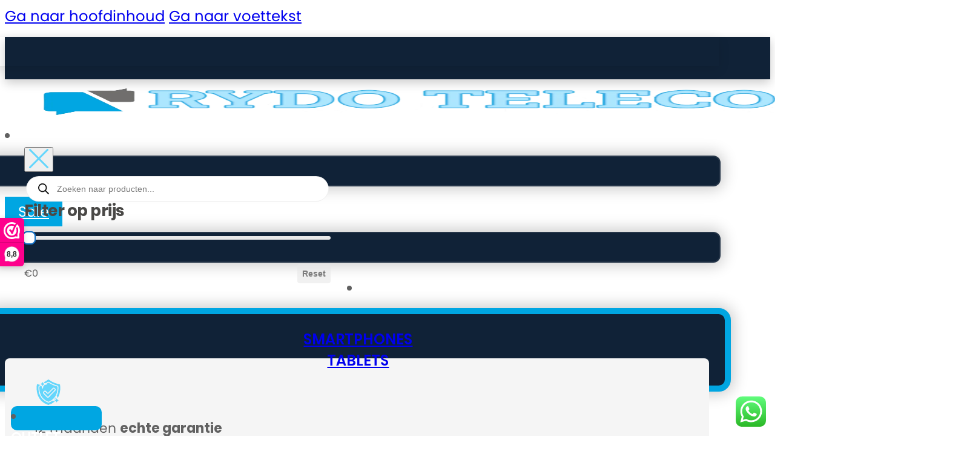

--- FILE ---
content_type: text/html; charset=UTF-8
request_url: https://rydotelecom.nl/kleur/goud/
body_size: 40849
content:
<!DOCTYPE html>
<html lang="nl-NL" prefix="og: https://ogp.me/ns#">
<head>
<meta charset="UTF-8">
<meta name="viewport" content="width=device-width, initial-scale=1">

<!-- Search Engine Optimization door Rank Math PRO - https://rankmath.com/ -->
<title>Goud | Rydo Telecom</title>
<meta name="robots" content="follow, noindex"/>
<meta property="og:locale" content="nl_NL" />
<meta property="og:type" content="article" />
<meta property="og:title" content="Goud | Rydo Telecom" />
<meta property="og:url" content="https://rydotelecom.nl/kleur/goud/" />
<meta property="og:site_name" content="Rydo Telecom" />
<meta property="article:publisher" content="https://www.facebook.com/profile.php?id=100093186252166" />
<meta property="og:image" content="https://rydotelecom.nl/wp-admin/admin-ajax.php?action=rank_math_overlay_thumb&id=19823&type=rydo-telecom&hash=de685e9a51c3a6ece9fd8c9e9e1228d0" />
<meta property="og:image:secure_url" content="https://rydotelecom.nl/wp-admin/admin-ajax.php?action=rank_math_overlay_thumb&id=19823&type=rydo-telecom&hash=de685e9a51c3a6ece9fd8c9e9e1228d0" />
<meta property="og:image:width" content="1024" />
<meta property="og:image:height" content="281" />
<meta property="og:image:type" content="image/png" />
<meta name="twitter:card" content="summary_large_image" />
<meta name="twitter:title" content="Goud | Rydo Telecom" />
<meta name="twitter:site" content="@rydotelecom" />
<meta name="twitter:image" content="https://rydotelecom.nl/wp-admin/admin-ajax.php?action=rank_math_overlay_thumb&id=19823&type=rydo-telecom&hash=de685e9a51c3a6ece9fd8c9e9e1228d0" />
<script type="application/ld+json" class="rank-math-schema-pro">{"@context":"https://schema.org","@graph":[{"@type":"Organization","@id":"https://rydotelecom.nl/#organization","name":"Rydo Telecom","sameAs":["https://www.facebook.com/profile.php?id=100093186252166","https://twitter.com/rydotelecom"]},{"@type":"WebSite","@id":"https://rydotelecom.nl/#website","url":"https://rydotelecom.nl","name":"Rydo Telecom","alternateName":"Business Center Rydo","publisher":{"@id":"https://rydotelecom.nl/#organization"},"inLanguage":"nl-NL"},{"@type":"CollectionPage","@id":"https://rydotelecom.nl/kleur/goud/#webpage","url":"https://rydotelecom.nl/kleur/goud/","name":"Goud | Rydo Telecom","isPartOf":{"@id":"https://rydotelecom.nl/#website"},"inLanguage":"nl-NL"}]}</script>
<!-- /Rank Math WordPress SEO plugin -->

<link rel='dns-prefetch' href='//capi-automation.s3.us-east-2.amazonaws.com' />
<link rel="alternate" type="application/rss+xml" title="Rydo Telecom &raquo; feed" href="https://rydotelecom.nl/feed/" />
<link rel="alternate" type="application/rss+xml" title="Rydo Telecom &raquo; reacties feed" href="https://rydotelecom.nl/comments/feed/" />
<link rel="alternate" type="application/rss+xml" title="Rydo Telecom &raquo; Goud Kleur feed" href="https://rydotelecom.nl/kleur/goud/feed/" />
<style id='wp-img-auto-sizes-contain-inline-css'>
img:is([sizes=auto i],[sizes^="auto," i]){contain-intrinsic-size:3000px 1500px}
/*# sourceURL=wp-img-auto-sizes-contain-inline-css */
</style>

<link rel='stylesheet' id='woobt-blocks-css' href='https://rydotelecom.nl/wp-content/plugins/woo-bought-together-premium/assets/css/blocks.css?ver=7.7.5' media='all' />
<link rel='stylesheet' id='ht_ctc_main_css-css' href='https://rydotelecom.nl/wp-content/plugins/click-to-chat-for-whatsapp/new/inc/assets/css/main.css?ver=4.36' media='all' />
<style id='classic-theme-styles-inline-css'>
/*! This file is auto-generated */
.wp-block-button__link{color:#fff;background-color:#32373c;border-radius:9999px;box-shadow:none;text-decoration:none;padding:calc(.667em + 2px) calc(1.333em + 2px);font-size:1.125em}.wp-block-file__button{background:#32373c;color:#fff;text-decoration:none}
/*# sourceURL=/wp-includes/css/classic-themes.min.css */
</style>
<style id='woocommerce-inline-inline-css'>
.woocommerce form .form-row .required { visibility: visible; }
/*# sourceURL=woocommerce-inline-inline-css */
</style>
<style id='wpgb-head-inline-css'>
.wp-grid-builder:not(.wpgb-template),.wpgb-facet{opacity:0.01}.wpgb-facet fieldset{margin:0;padding:0;border:none;outline:none;box-shadow:none}.wpgb-facet fieldset:last-child{margin-bottom:40px;}.wpgb-facet fieldset legend.wpgb-sr-only{height:1px;width:1px}
/*# sourceURL=wpgb-head-inline-css */
</style>
<link rel='stylesheet' id='cvb-button-css-css' href='https://rydotelecom.nl/wp-content/plugins/cvb-gateway/src/Gateway/../../assets/css/style.css?ver=1.1.5' media='all' />
<link rel='stylesheet' id='slick-css' href='https://rydotelecom.nl/wp-content/plugins/woo-bought-together-premium/assets/slick/slick.css?ver=6.9' media='all' />
<link rel='stylesheet' id='woobt-frontend-css' href='https://rydotelecom.nl/wp-content/plugins/woo-bought-together-premium/assets/css/frontend.css?ver=7.7.5' media='all' />
<link rel='stylesheet' id='hint-css' href='https://rydotelecom.nl/wp-content/plugins/wpc-linked-variation-premium/assets/libs/hint/hint.css?ver=6.9' media='all' />
<link rel='stylesheet' id='wpclv-frontend-css' href='https://rydotelecom.nl/wp-content/plugins/wpc-linked-variation-premium/assets/css/frontend.css?ver=4.3.8' media='all' />
<link rel='stylesheet' id='dgwt-wcas-style-css' href='https://rydotelecom.nl/wp-content/plugins/ajax-search-for-woocommerce/assets/css/style.min.css?ver=1.32.2' media='all' />
<link rel='stylesheet' id='bricks-frontend-css' href='https://rydotelecom.nl/wp-content/themes/bricks/assets/css/frontend-light-layer.min.css?ver=1762795508' media='all' />
<style id='bricks-frontend-inline-css'>
@font-face{font-family:"Poppins";font-weight:300;font-display:swap;src:url(https://rydotelecom.nl/wp-content/uploads/2023/05/Poppins-Regular.woff2) format("woff2");}@font-face{font-family:"Poppins";font-weight:600;font-display:swap;src:url(https://rydotelecom.nl/wp-content/uploads/2023/05/Poppins-SemiBold.woff2) format("woff2");}@font-face{font-family:"Poppins";font-weight:700;font-display:swap;src:url(https://rydotelecom.nl/wp-content/uploads/2023/05/Poppins-Bold.woff2) format("woff2");}

/*# sourceURL=bricks-frontend-inline-css */
</style>
<link rel='stylesheet' id='bricks-woocommerce-css' href='https://rydotelecom.nl/wp-content/themes/bricks/assets/css/integrations/woocommerce-layer.min.css?ver=1762846091' media='all' />
<link rel='stylesheet' id='bricks-color-palettes-css' href='https://rydotelecom.nl/wp-content/uploads/bricks/css/color-palettes.min.css?ver=1762846091' media='all' />
<link rel='stylesheet' id='bricks-theme-style-main_styling-css' href='https://rydotelecom.nl/wp-content/uploads/bricks/css/theme-style-main_styling.min.css?ver=1762846091' media='all' />
<link rel='stylesheet' id='bricks-post-14560-css' href='https://rydotelecom.nl/wp-content/uploads/bricks/css/post-14560.min.css?ver=1762846091' media='all' />
<link rel='stylesheet' id='bricks-post-1606-css' href='https://rydotelecom.nl/wp-content/uploads/bricks/css/post-1606.min.css?ver=1763470471' media='all' />
<link rel='stylesheet' id='bricks-post-540-css' href='https://rydotelecom.nl/wp-content/uploads/bricks/css/post-540.min.css?ver=1762846091' media='all' />
<link rel='stylesheet' id='bricks-post-2000-css' href='https://rydotelecom.nl/wp-content/uploads/bricks/css/post-2000.min.css?ver=1762846091' media='all' />
<link rel='stylesheet' id='bricks-global-custom-css-css' href='https://rydotelecom.nl/wp-content/uploads/bricks/css/global-custom-css.min.css?ver=1763462584' media='all' />
<link rel='stylesheet' id='bricks-font-awesome-6-css' href='https://rydotelecom.nl/wp-content/themes/bricks/assets/css/libs/font-awesome-6-layer.min.css?ver=1762795508' media='all' />
<link rel='stylesheet' id='bricks-global-elements-css' href='https://rydotelecom.nl/wp-content/uploads/bricks/css/global-elements.min.css?ver=1762846091' media='all' />
<link rel='stylesheet' id='mollie-applepaydirect-css' href='https://rydotelecom.nl/wp-content/plugins/mollie-payments-for-woocommerce/public/css/mollie-applepaydirect.min.css?ver=1768813291' media='screen' />
<link rel='stylesheet' id='yith_wapo_front-css' href='https://rydotelecom.nl/wp-content/plugins/yith-woocommerce-product-add-ons/assets/css/front.css?ver=4.27.0' media='all' />
<style id='yith_wapo_front-inline-css'>
:root{--yith-wapo-required-option-color:#AF2323;--yith-wapo-checkbox-style:5px;--yith-wapo-color-swatch-style:2px;--yith-wapo-label-font-size:5px;--yith-wapo-description-font-size:5px;--yith-wapo-color-swatch-size:40px;--yith-wapo-block-padding:0px 0px 0px 0px ;--yith-wapo-block-background-color:#ffffff;--yith-wapo-accent-color-color:#00a6e2;--yith-wapo-form-border-color-color:#00a6e2;--yith-wapo-price-box-colors-text:#474747;--yith-wapo-price-box-colors-background:#ffffff;--yith-wapo-uploads-file-colors-background:#f3f3f3;--yith-wapo-uploads-file-colors-border:#c4c4c4;--yith-wapo-tooltip-colors-text:#ffffff;--yith-wapo-tooltip-colors-background:#03bfac;}
/*# sourceURL=yith_wapo_front-inline-css */
</style>
<link rel='stylesheet' id='dashicons-css' href='https://rydotelecom.nl/wp-includes/css/dashicons.min.css?ver=6.9' media='all' />
<style id='dashicons-inline-css'>
[data-font="Dashicons"]:before {font-family: 'Dashicons' !important;content: attr(data-icon) !important;speak: none !important;font-weight: normal !important;font-variant: normal !important;text-transform: none !important;line-height: 1 !important;font-style: normal !important;-webkit-font-smoothing: antialiased !important;-moz-osx-font-smoothing: grayscale !important;}
/*# sourceURL=dashicons-inline-css */
</style>
<link rel='stylesheet' id='yith-plugin-fw-icon-font-css' href='https://rydotelecom.nl/wp-content/plugins/yith-pre-order-for-woocommerce/plugin-fw/assets/css/yith-icon.css?ver=4.7.8' media='all' />
<style id='bricks-frontend-inline-inline-css'>
html {scroll-behavior: smooth}.openinghours-live.brxe-shortcode {overflow: hidden; height: 3.5rem; border-radius: 8px; padding-top: 0.7rem; padding-right: 1.5rem; padding-bottom: 0.6rem; padding-left: 1.5rem; background-color: rgba(158, 158, 158, 0.14); width: auto; font-size: 1.4rem}.dropdown-box.brxe-div {box-shadow: 0 5px 20px 0 rgba(0, 0, 0, 0.1); margin-top: 1rem; margin-left: -2rem; padding-top: 1.5rem; padding-right: 1.5rem; padding-bottom: 1.5rem; padding-left: 1.5rem; font-weight: 600}.nav-menu-dark.brxe-nav-nested .brx-nav-nested-items > li > [aria-current="page"] {color: rgba(255, 255, 255, 0.85)}.nav-menu-dark.brxe-nav-nested .brx-nav-nested-items > li > .brx-submenu-toggle.aria-current > * {color: rgba(255, 255, 255, 0.85)}.nav-menu-dark.brxe-nav-nested .brx-nav-nested-items > li {transition: 0.5s ease}.nav-menu-dark.brxe-nav-nested .brx-nav-nested-items > li > a {transition: 0.5s ease; color: #ffffff; font-weight: 600}.nav-menu-dark.brxe-nav-nested .brx-nav-nested-items > li > .brxe-text-link:not(a) {transition: 0.5s ease; color: #ffffff; font-weight: 600}.nav-menu-dark.brxe-nav-nested .brx-nav-nested-items > li > .brxe-icon {transition: 0.5s ease; color: #ffffff; font-weight: 600}.nav-menu-dark.brxe-nav-nested .brx-nav-nested-items > li:has( > .brxe-svg) {transition: 0.5s ease; color: #ffffff; font-weight: 600}.nav-menu-dark.brxe-nav-nested .brx-nav-nested-items > li > .brx-submenu-toggle {transition: 0.5s ease}.nav-menu-dark.brxe-nav-nested .brx-nav-nested-items > li > .brx-submenu-toggle > * {transition: 0.5s ease; color: #ffffff; font-weight: 600}.nav-menu-dark.brxe-nav-nested .brx-nav-nested-items > li:hover > a {color: var(--theme-color-light)}.nav-menu-dark.brxe-nav-nested .brx-nav-nested-items > li:hover > .brxe-text-link:not(a) {color: var(--theme-color-light)}.nav-menu-dark.brxe-nav-nested .brx-nav-nested-items > li:hover > .brxe-icon {color: var(--theme-color-light)}.nav-menu-dark.brxe-nav-nested .brx-nav-nested-items > li:hover:has( > .brxe-svg) {color: var(--theme-color-light)}.nav-menu-dark.brxe-nav-nested .brx-nav-nested-items > li:hover > .brx-submenu-toggle > * {color: var(--theme-color-light)}.nav-menu-dark.brxe-nav-nested .brx-dropdown-content {border: 1.5px solid rgba(247, 247, 247, 0.09); border-radius: 12px; box-shadow: 0 0 25px 5px rgba(0, 0, 0, 0.2); color: rgba(255, 255, 255, 0.85); min-width: 260px; background-color: var(--header-dark)}.nav-menu-dark.brxe-nav-nested .brx-dropdown-content > li > a {padding-top: 0.8rem; padding-right: 1.5rem; padding-bottom: 0.8rem; padding-left: 1.5rem; transition: 0.3s ease}.nav-menu-dark.brxe-nav-nested .brx-dropdown-content :where(.brx-submenu-toggle > *) {padding-top: 0.8rem; padding-right: 1.5rem; padding-bottom: 0.8rem; padding-left: 1.5rem}.nav-menu-dark.brxe-nav-nested .brx-dropdown-content > li > a:hover {color: var(--theme-color-light)}.nav-menu-dark.brxe-nav-nested .brx-dropdown-content .brx-submenu-toggle > *:hover {color: var(--theme-color-light)}.nav-menu-dark.brxe-nav-nested .brx-submenu-toggle button {color: rgba(255, 255, 255, 0.5)}.nav-menu-dark.brxe-nav-nested .brx-dropdown-content > li:hover {background-color: rgba(255, 255, 255, 0.09)}.nav-menu-dark.brxe-nav-nested .brx-dropdown-content .brx-submenu-toggle:hover {background-color: rgba(255, 255, 255, 0.09); border-radius: 6px}.nav-menu-dark.brxe-nav-nested .brx-dropdown-content > li:not(.brxe-dropdown) {border-radius: 6px}.nav-menu-dark.brxe-nav-nested .brx-dropdown-content .brx-submenu-toggle {border-radius: 6px; transition: 0.3s ease}.nav-menu-dark.brxe-nav-nested .brx-dropdown-content > li {transition: 0.3s ease}.nav-menu-dark.brxe-nav-nested.brx-has-megamenu .brx-dropdown-content > * {transition: 0.3s ease}.nav-menu-dark.brxe-nav-nested .brx-dropdown-content > li:not(.brxe-dropdown):hover {border-radius: 6px}.nav-menu-dark.brxe-nav-nested .brxe-dropdown {z-index: 999}.drop-down-nav.brxe-dropdown .brx-submenu-toggle button[aria-expanded="true"] {transform: rotateX(180deg)}.drop-down-nav.brxe-dropdown > .brx-dropdown-content {transform: translateY(-15px)}.drop-down-nav.brxe-dropdown.open > .brx-dropdown-content {transform: translateY(0px)}.drop-down-nav.brxe-dropdown {font-size: 1.4rem}.drop-down-nav.brxe-dropdown .brx-submenu-toggle button {font-size: 10px}.header-btn.brxe-button {border: 2px solid var(--bricks-border-color); border-radius: 1rem; padding-top: 0.8rem; padding-right: 2.2rem; padding-bottom: 0.8rem; padding-left: 2.2rem; transition: 0.5s ease; font-weight: 600; line-height: 1.4; box-shadow: 0 0 20px 0 rgba(0, 0, 0, 0.1)}.header-btn.brxe-button:hover {border: 2px solid var(--btn-hover); background-color: var(--btn-hover); color: #ffffff}@media (max-width: 478px) {.header-btn.brxe-button {border-width: 2px}}.header-btn-right.brxe-button {color: #f5f5f5; background-color: var(--btn); border-color: var(--btn)}.mini-cart.brxe-woocommerce-mini-cart .woocommerce-mini-cart-item .quantity {text-align: left; color: #9e9e9e; font-size: 1.3rem; font-weight: 600}.mini-cart.brxe-woocommerce-mini-cart .woocommerce-mini-cart-item a:not(.remove) {line-height: 1; color: #575757; font-size: 1.5rem; font-weight: 600}.mini-cart.brxe-woocommerce-mini-cart .cart-detail .woocommerce-mini-cart__buttons .button {border: 1px solid #e0e0e0; border-radius: 8px; background-color: var(--btn); color: #ffffff; font-weight: 600}.mini-cart.brxe-woocommerce-mini-cart .cart-detail {border-radius: 1rem}.mini-cart.brxe-woocommerce-mini-cart .cart-detail .woocommerce-mini-cart__buttons .button:hover {background-color: var(--btn-hover)}.mini-cart.brxe-woocommerce-mini-cart {color: var(--bricks-color-0cb754); margin-left: 2rem}.mini-cart.brxe-woocommerce-mini-cart .widget_shopping_cart_content {padding-top: 2rem; padding-right: 2rem; padding-bottom: 2rem; padding-left: 2rem}.mini-cart .cart-detail .woocommerce-mini-cart__buttons .button { transition:0.5s ease; } .brxe-woocommerce-mini-cart .cart-detail .total { color:#575757!important;} .brxe-woocommerce-mini-cart .cart-detail .woocommerce-mini-cart__empty-message {color:#757575;} .brxe-woocommerce-mini-cart .cart-detail .widget_shopping_cart_content { max-height: 660px!important;}.mini-cart ::-webkit-scrollbar { display: none;}.mini-cart { -ms-overflow-style: none;  scrollbar-width: none; }@media (max-width: 767px) {.mini-cart.brxe-woocommerce-mini-cart .cart-detail {width: 400px}}@media (max-width: 478px) {.mini-cart.brxe-woocommerce-mini-cart .cart-detail {width: 88vw; top: 3.8rem; left: -66vw}.mini-cart.brxe-woocommerce-mini-cart .widget_shopping_cart_content {padding-top: 1rem; padding-right: 1rem; padding-bottom: 1rem; padding-left: 1rem}}.off-canvas-menu.brxe-block {padding-top: 3rem; padding-right: 3rem; padding-bottom: 3rem; padding-left: 3rem; align-items: flex-start; background-color: var(--bricks-color-df4803); font-size: 1.6rem}.mobile-menu.brxe-nav-nested .brx-dropdown-content {background-color: rgba(247, 247, 247, 0.06); border-radius: 1rem; color: #c7c7c7; font-size: 1.5rem}.mobile-menu.brxe-nav-nested .brx-dropdown-content > li > a {padding-top: 0.7rem; padding-right: 2rem; padding-bottom: 0.7rem; padding-left: 2rem}.mobile-menu.brxe-nav-nested .brx-dropdown-content :where(.brx-submenu-toggle > *) {padding-top: 0.7rem; padding-right: 2rem; padding-bottom: 0.7rem; padding-left: 2rem}.mobile-menu.brxe-nav-nested .brx-nav-nested-items > li > a {font-weight: 600; font-size: 1.6rem; transition: 0.5s}.mobile-menu.brxe-nav-nested .brx-nav-nested-items > li > .brxe-text-link:not(a) {font-weight: 600; font-size: 1.6rem; transition: 0.5s}.mobile-menu.brxe-nav-nested .brx-nav-nested-items > li > .brxe-icon {font-weight: 600; font-size: 1.6rem; transition: 0.5s}.mobile-menu.brxe-nav-nested .brx-nav-nested-items > li:has( > .brxe-svg) {font-weight: 600; font-size: 1.6rem; transition: 0.5s}.mobile-menu.brxe-nav-nested .brx-nav-nested-items > li > .brx-submenu-toggle > * {font-weight: 600; font-size: 1.6rem; transition: 0.5s}.mobile-menu.brxe-nav-nested .brx-submenu-toggle button {font-size: 12px}.mobile-menu.brxe-nav-nested .brx-nav-nested-items > li:hover > a {color: var(--theme-color-light)}.mobile-menu.brxe-nav-nested .brx-nav-nested-items > li:hover > .brxe-text-link:not(a) {color: var(--theme-color-light)}.mobile-menu.brxe-nav-nested .brx-nav-nested-items > li:hover > .brxe-icon {color: var(--theme-color-light)}.mobile-menu.brxe-nav-nested .brx-nav-nested-items > li:hover:has( > .brxe-svg) {color: var(--theme-color-light)}.mobile-menu.brxe-nav-nested .brx-nav-nested-items > li:hover > .brx-submenu-toggle > * {color: var(--theme-color-light)}.mobile-menu.brxe-nav-nested .brx-dropdown-content > li > a:hover {color: var(--theme-color-light)}.mobile-menu.brxe-nav-nested .brx-dropdown-content .brx-submenu-toggle > *:hover {color: var(--theme-color-light)}.mobile-menu.brxe-nav-nested .brx-nav-nested-items > li {transition: 0.5s}.mobile-menu.brxe-nav-nested .brx-nav-nested-items > li > .brx-submenu-toggle {transition: 0.5s}.mobile-nav-items.brxe-block {align-items: flex-start}.mobile-dropdown.brxe-dropdown {width: 100%}.mobile-dropdown.brxe-dropdown .brx-submenu-toggle button {font-size: 12px!important; transform: rotateZ(-90deg); transition: 0.3s ease !important; color: rgba(255, 255, 255, 0.5)}.mobile-dropdown.brxe-dropdown .brx-submenu-toggle button[aria-expanded="true"] {transform: rotateZ(0deg)}.mobile-dropdown-box.brxe-div {flex-direction: column; margin-top: 1rem; align-self: flex-start !important; padding-top: 1rem; padding-right: 1rem; padding-bottom: 1rem; padding-left: 1rem}.dropdown-nav-sub.brxe-dropdown .brx-submenu-toggle button[aria-expanded="true"] {transform: rotateZ(-90deg)}.dropdown-nav-sub.brxe-dropdown .brx-submenu-toggle button {transition: 0.3s ease !important; font-size: 8px}.dropdown-nav-sub.brxe-dropdown > .brx-dropdown-content {transform: translateX(-18px); transition: transform 0.2s}.dropdown-nav-sub.brxe-dropdown.open > .brx-dropdown-content {transform: translateX(0px)}.dropdown-box-sub.brxe-div {margin-top: -5px; margin-left: 5px; padding-top: 1rem; padding-right: 1rem; padding-bottom: 1rem; padding-left: 1rem; font-weight: 500; width: auto}.dropdown-box-sub:empty { display:none;}.product-filter-wp.brxe-block {row-gap: 0px}.facet-filter.brxe-wpgb-facet {width: 100%}.facet-filter.brxe-wpgb-facet .wpgb-facet {border: 0; border-style: none}@media (max-width: 767px) {.facet-filter.brxe-wpgb-facet .wpgb-facet {border: 0; border-style: none}}.usp-slider.brxe-slider-nested .splide__slide {justify-content: center; align-items: center; padding-top: 2rem; padding-bottom: 2rem}@media (max-width: 767px) {.usp-slider.brxe-slider-nested {display: block}}.icon-box.brxe-icon-box {flex-direction: row; gap: 1.3rem}.icon-box.brxe-icon-box .content {align-self: center; line-height: 1.3; text-align: left}.icon-box.brxe-icon-box .icon {align-self: center; height: 1.9rem; line-height: 1.9rem}.breadcrumbs.brxe-woocommerce-breadcrumbs {font-size: var(--p-text-s); font-weight: 500; color: #808080; padding-top: 4px; padding-right: 12px; padding-bottom: 4px; padding-left: 12px; border-radius: 6px; background-color: #f5f5f5}.breadcrumbs.brxe-woocommerce-breadcrumbs .separator {margin-right: 5px; margin-left: 5px}.breadcrumbs svg { transform: scale(0.6);}@media (max-width: 478px) {.grid-border.brxe-block {border-top: 0 solid #e0e0e0; border-right: 0 solid #e0e0e0; border-bottom: 1px solid #e0e0e0; border-left: 1px solid #e0e0e0}}.product-slide2.brxe-block {flex-direction: column; row-gap: 0.7rem; padding-top: 2rem; padding-right: 2rem; padding-bottom: 3.5rem; padding-left: 2rem; display: flex; border-radius: 12px; box-shadow: 0 6px 16px 0 rgba(33, 33, 33, 0.12); height: 100%; background-color: #ffffff; position: relative; justify-content: space-between; width: 100%}@media (max-width: 767px) {.product-slide2.brxe-block {row-gap: 0.5rem}}@media (max-width: 478px) {.product-slide2.brxe-block {border-radius: 0; box-shadow: 0 0 0 0 transparent; padding-top: 2rem; padding-right: 1rem; padding-left: 1rem}}.product-slide-block.brxe-block {row-gap: 0.8rem}.product-img.brxe-image {border-radius: 6px; overflow: hidden}.slider-cat.brxe-text-basic {font-size: 1rem; letter-spacing: 2px; text-transform: uppercase; margin-top: -1.5rem}.slider-cat {color: transparent;} .slider-cat a {color: #616161;} .slider-cat :not(:last-child) {display:none;} .slider-cat a:last-child {display:block!important;} .slider-cat :only-child {margin-top:1.5rem}@media (max-width: 767px) {.slider-cat.brxe-text-basic {font-size: 0.9rem}}.product-title.brxe-heading {font-size: 1.6rem!important; line-height: 1.3; font-weight: 700}@media (max-width: 767px) {.product-title.brxe-heading {font-size: 1.4rem}}.delivery-time.brxe-icon-box {flex-direction: row; overflow: hidden; gap: 0.5rem; margin-bottom: 0.8rem}.delivery-time.brxe-icon-box .content {color: #009e24; font-size: 1.3rem; line-height: 1.2; align-self: center}.delivery-time.brxe-icon-box .icon {align-self: center}.outofstock.brxe-icon-box .content {font-size: 1.5rem; color: #f44336}.outofstock.brxe-icon-box {flex-direction: row; gap: 0.5rem; margin-bottom: 0.8rem}.outofstock.brxe-icon-box .icon {align-self: center}@media (max-width: 991px) {.outofstock.brxe-icon-box .content {color: #f44336}.outofstock.brxe-icon-box {flex-direction: row}.outofstock.brxe-icon-box .icon {align-self: center; height: 1.6rem; line-height: 1.6rem; min-width: 1.6rem; color: #f44336}.outofstock.brxe-icon-box h1 {color: #f44336}.outofstock.brxe-icon-box h2 {color: #f44336}.outofstock.brxe-icon-box h3 {color: #f44336}.outofstock.brxe-icon-box h4 {color: #f44336}.outofstock.brxe-icon-box h5 {color: #f44336}.outofstock.brxe-icon-box h6 {color: #f44336}.outofstock.brxe-icon-box .icon a {color: #f44336}}.slider-price.brxe-product-price {font-weight: 600; font-size: 1.6rem; color: #616161; line-height: 1}.slider-price.brxe-product-price .price ins {color: var(--bricks-color-5e6a5f); font-weight: 700; font-size: 1.5rem}.slider-price.brxe-product-price .price del, .slider-price.brxe-product-price .price > span {font-size: 1.5rem}.add-to-cart2.brxe-product-add-to-cart .stock {display: none}.add-to-cart2.brxe-product-add-to-cart {bottom: 10px; text-align: center; transition: 0.5s ease; position: absolute; right: 10px; left: auto; width: auto; height: 40px}.add-to-cart2.brxe-product-add-to-cart .cart .single_add_to_cart_button, .add-to-cart2.brxe-product-add-to-cart a.button[data-product_id] {background-color: var(--woo-btn); border-radius: 8px; padding-top: 0; padding-right: 0; padding-bottom: 0; padding-left: 15%; min-width: 55px; font-size: 0px}.add-to-cart2.brxe-product-add-to-cart .icon {font-size: 24px!important; color: #ffffff}.add-to-cart2.brxe-product-add-to-cart .cart .single_add_to_cart_button:hover, .add-to-cart2.brxe-product-add-to-cart a.button[data-product_id]:hover {background-color: var(--woo-btn-hover)}.sales-badge.brxe-text-basic {color: var(--bricks-color-5e6a5f); font-size: 1.5rem; font-weight: 600; background-color: #ffe5db; padding-top: 0.2rem; padding-right: 1rem; padding-bottom: 0.2rem; padding-left: 1rem; border-radius: 6px}.contact-box.brxe-div {border-width: 1px; border-color: #424242; border-radius: 12px; padding-top: 20px; padding-right: 25px; padding-bottom: 20px; padding-left: 25px; transition: 0.5s ease; background-color: rgba(56, 56, 56, 0.84); box-shadow: 0 0 40px 0 rgba(0, 0, 0, 0.1); color: #ffffff; justify-content: center}.contact-box.brxe-div:hover {background-color: #474747}.contact-box.brxe-block {border-width: 1px; border-color: #424242; border-radius: 12px; padding-top: 20px; padding-right: 25px; padding-bottom: 20px; padding-left: 25px; transition: 0.5s ease; background-color: rgba(56, 56, 56, 0.84); box-shadow: 0 0 40px 0 rgba(0, 0, 0, 0.1); color: #ffffff; justify-content: center}.contact-box.brxe-block:hover {background-color: #474747}.contact-icon-box.brxe-icon-box {flex-direction: row; gap: 15px; margin-bottom: 10px}.contact-icon-box.brxe-icon-box .icon {align-self: center; color: var(--theme-color-light)}.contact-icon-box.brxe-icon-box .content {color: var(--theme-color-light)}.contact-icon-box.brxe-icon-box .icon a {color: var(--theme-color-light)}.contact-social.brxe-icon {border-width: 1px; border-color: #424242; border-radius: 12px; padding-top: 1.5rem; padding-right: 1.5rem; padding-bottom: 1.5rem; padding-left: 1.5rem; transition: 0.5s ease; background-color: rgba(56, 56, 56, 0.84); box-shadow: 0 0 40px 0 rgba(0, 0, 0, 0.1); color: #ffffff; max-width: 5.5rem; color: rgba(255, 255, 255, 0.6); fill: rgba(255, 255, 255, 0.6); max-height: 5.5rem}.contact-social.brxe-icon:hover {color: #ffffff; fill: #ffffff; background-color: #474747}.footer-map.brxe-accordion-nested .accordion-title-wrapper {color: #ffffff; font-size: var(--p-text-m); padding-right: 2rem; padding-left: 2rem; border-radius: 1rem}.footer-map.brxe-accordion-nested .accordion-title-wrapper .brxe-heading {color: #ffffff; font-size: var(--p-text-m)}.footer-map.brxe-accordion-nested .accordion-content-wrapper {padding-bottom: 0}.top-text.brxe-text-basic {color: var(--theme-color-light); font-size: var(--p-text-s); font-weight: 400; letter-spacing: 5px; text-transform: uppercase; margin-bottom: -2rem}.hrs-day.brxe-text {color: #d4d4d4}.hrs-day.brxe-text a {color: #d4d4d4; font-size: inherit}.hrs-time.brxe-text {text-align: right; color: var(--theme-color-light); font-weight: 600}.hrs-time.brxe-text a {text-align: right; color: var(--theme-color-light); font-weight: 600; font-size: inherit}.footer-img.brxe-image {width: min(30rem, 60%)}.footer-text.brxe-text-basic {color: rgba(255, 255, 255, 0.77); font-size: 13px; font-weight: 600; background-color: var(--bricks-color-8d75b8); padding-top: 0.1rem; padding-right: 1rem; padding-bottom: 0.1rem; padding-left: 1rem; margin-right: 1rem; display: inline-block; border-radius: 6px; transition: 0.5s ease}.footer-text.brxe-text-basic:hover {background-color: #303030}
/*# sourceURL=bricks-frontend-inline-inline-css */
</style>
<script type="text/template" id="tmpl-variation-template">
	<div class="woocommerce-variation-description">{{{ data.variation.variation_description }}}</div>
	<div class="woocommerce-variation-price">{{{ data.variation.price_html }}}</div>
	<div class="woocommerce-variation-availability">{{{ data.variation.availability_html }}}</div>
</script>
<script type="text/template" id="tmpl-unavailable-variation-template">
	<p role="alert">Dit product is niet beschikbaar. Kies een andere combinatie.</p>
</script>
<script>(function(url,id){var script=document.createElement('script');script.async=true;script.src='https://'+url+'/sidebar.js?id='+id+'&c='+cachebuster(10,id);var ref=document.getElementsByTagName('script')[0];ref.parentNode.insertBefore(script,ref);function cachebuster(refreshMinutes,id){var now=Date.now();var interval=refreshMinutes*60e3;var shift=(Math.sin(id)||0)*interval;return Math.floor((now+shift)/interval);}})("dashboard.webwinkelkeur.nl",1217995);</script><script async src="https://rydotelecom.nl/wp-content/plugins/burst-pro/assets/js/timeme/timeme.min.js?ver=1769156465" id="burst-timeme-js"></script>
<script src="https://rydotelecom.nl/wp-includes/js/jquery/jquery.min.js?ver=3.7.1" id="jquery-core-js"></script>
<script src="https://rydotelecom.nl/wp-content/plugins/woocommerce/assets/js/jquery-blockui/jquery.blockUI.min.js?ver=2.7.0-wc.10.4.3" id="wc-jquery-blockui-js" data-wp-strategy="defer"></script>
<script id="wc-add-to-cart-js-extra">
var wc_add_to_cart_params = {"ajax_url":"/wp-admin/admin-ajax.php","wc_ajax_url":"/?wc-ajax=%%endpoint%%","i18n_view_cart":"Bekijk winkelwagen","cart_url":"https://rydotelecom.nl/cart/","is_cart":"","cart_redirect_after_add":"no"};
//# sourceURL=wc-add-to-cart-js-extra
</script>
<script src="https://rydotelecom.nl/wp-content/plugins/woocommerce/assets/js/frontend/add-to-cart.min.js?ver=10.4.3" id="wc-add-to-cart-js" defer data-wp-strategy="defer"></script>
<script src="https://rydotelecom.nl/wp-content/plugins/woocommerce/assets/js/js-cookie/js.cookie.min.js?ver=2.1.4-wc.10.4.3" id="wc-js-cookie-js" defer data-wp-strategy="defer"></script>
<script id="woocommerce-js-extra">
var woocommerce_params = {"ajax_url":"/wp-admin/admin-ajax.php","wc_ajax_url":"/?wc-ajax=%%endpoint%%","i18n_password_show":"Wachtwoord weergeven","i18n_password_hide":"Wachtwoord verbergen"};
//# sourceURL=woocommerce-js-extra
</script>
<script src="https://rydotelecom.nl/wp-content/plugins/woocommerce/assets/js/frontend/woocommerce.min.js?ver=10.4.3" id="woocommerce-js" defer data-wp-strategy="defer"></script>
<script id="wc-cart-fragments-js-extra">
var wc_cart_fragments_params = {"ajax_url":"/wp-admin/admin-ajax.php","wc_ajax_url":"/?wc-ajax=%%endpoint%%","cart_hash_key":"wc_cart_hash_5ad8bd7d68273cd8e86dc514bf7e3e6a","fragment_name":"wc_fragments_5ad8bd7d68273cd8e86dc514bf7e3e6a","request_timeout":"5000"};
//# sourceURL=wc-cart-fragments-js-extra
</script>
<script src="https://rydotelecom.nl/wp-content/plugins/woocommerce/assets/js/frontend/cart-fragments.min.js?ver=10.4.3" id="wc-cart-fragments-js" defer data-wp-strategy="defer"></script>
<script src="https://rydotelecom.nl/wp-includes/js/underscore.min.js?ver=1.13.7" id="underscore-js"></script>
<script id="wp-util-js-extra">
var _wpUtilSettings = {"ajax":{"url":"/wp-admin/admin-ajax.php"}};
//# sourceURL=wp-util-js-extra
</script>
<script src="https://rydotelecom.nl/wp-includes/js/wp-util.min.js?ver=6.9" id="wp-util-js"></script>
<link rel="https://api.w.org/" href="https://rydotelecom.nl/wp-json/" /><link rel="EditURI" type="application/rsd+xml" title="RSD" href="https://rydotelecom.nl/xmlrpc.php?rsd" />
<meta name="generator" content="WordPress 6.9" />
<noscript><style>.wp-grid-builder .wpgb-card.wpgb-card-hidden .wpgb-card-wrapper{opacity:1!important;visibility:visible!important;transform:none!important}.wpgb-facet {opacity:1!important;pointer-events:auto!important}.wpgb-facet *:not(.wpgb-pagination-facet){display:none}</style></noscript><style>
	.woocommerce button[name="update_cart"],
	.woocommerce input[name="update_cart"] {
		display: none;
	}</style>		<style>
			.dgwt-wcas-ico-magnifier,.dgwt-wcas-ico-magnifier-handler{max-width:20px}.dgwt-wcas-search-wrapp{max-width:600px}.dgwt-wcas-suggestions-wrapp,.dgwt-wcas-details-wrapp{background-color:#c9dce2}.dgwt-wcas-suggestion-selected{background-color:#eaeaea}.dgwt-wcas-suggestions-wrapp *,.dgwt-wcas-details-wrapp *,.dgwt-wcas-sd,.dgwt-wcas-suggestion *{color:#000}.dgwt-wcas-st strong,.dgwt-wcas-sd strong{color:#0c0c0b}.dgwt-wcas-suggestions-wrapp,.dgwt-wcas-details-wrapp,.dgwt-wcas-suggestion,.dgwt-wcas-datails-title,.dgwt-wcas-details-more-products{border-color:#716f6d!important}.dgwt-wcas-inner-preloader{background-image:url(https://rydotelecom.nl/wp-content/uploads/2024/07/ronde-sticker-adobe.png)}.dgwt-wcas-inner-preloader *{display:none}		</style>
			<style>
		.dgwt-wcas-pd-addtc-form .quantity .action {
			display: none;
		}

		.dgwt-wcas-pd-addtc-form .add_to_cart_inline .add_to_cart_button{
			padding: 7px 13px;
		}

		.dgwt-wcas-pd-rating .star-rating::before{
			left: 0;
		}

		.woocommerce .dgwt-wcas-pd-rating .star-rating{
			color: #d5d6d7;
		}
	</style>
			<noscript><style>.woocommerce-product-gallery{ opacity: 1 !important; }</style></noscript>
	<style type="text/css" id="filter-everything-inline-css">.wpc-orderby-select{width:100%}.wpc-filters-open-button-container{display:none}.wpc-debug-message{padding:16px;font-size:14px;border:1px dashed #ccc;margin-bottom:20px}.wpc-debug-title{visibility:hidden}.wpc-button-inner,.wpc-chip-content{display:flex;align-items:center}.wpc-icon-html-wrapper{position:relative;margin-right:10px;top:2px}.wpc-icon-html-wrapper span{display:block;height:1px;width:18px;border-radius:3px;background:#2c2d33;margin-bottom:4px;position:relative}span.wpc-icon-line-1:after,span.wpc-icon-line-2:after,span.wpc-icon-line-3:after{content:"";display:block;width:3px;height:3px;border:1px solid #2c2d33;background-color:#fff;position:absolute;top:-2px;box-sizing:content-box}span.wpc-icon-line-3:after{border-radius:50%;left:2px}span.wpc-icon-line-1:after{border-radius:50%;left:5px}span.wpc-icon-line-2:after{border-radius:50%;left:12px}body .wpc-filters-open-button-container a.wpc-filters-open-widget,body .wpc-filters-open-button-container a.wpc-open-close-filters-button{display:inline-block;text-align:left;border:1px solid #2c2d33;border-radius:2px;line-height:1.5;padding:7px 12px;background-color:transparent;color:#2c2d33;box-sizing:border-box;text-decoration:none!important;font-weight:400;transition:none;position:relative}@media screen and (max-width:768px){.wpc_show_bottom_widget .wpc-filters-open-button-container,.wpc_show_open_close_button .wpc-filters-open-button-container{display:block}.wpc_show_bottom_widget .wpc-filters-open-button-container{margin-top:1em;margin-bottom:1em}}</style>
<script type="text/javascript" src="https://cdn.brevo.com/js/sdk-loader.js" async></script><script type="text/javascript">
            window.Brevo = window.Brevo || [];
            window.Brevo.push(["init", {
                client_key: "ere8nrx39uit63656obg5c3f",
                email_id: "",
                push: {
                    customDomain: "https://rydotelecom.nl\/wp-content\/plugins\/woocommerce-sendinblue-newsletter-subscription\/"
                }
            }]);
        </script>			<script  type="text/javascript">
				!function(f,b,e,v,n,t,s){if(f.fbq)return;n=f.fbq=function(){n.callMethod?
					n.callMethod.apply(n,arguments):n.queue.push(arguments)};if(!f._fbq)f._fbq=n;
					n.push=n;n.loaded=!0;n.version='2.0';n.queue=[];t=b.createElement(e);t.async=!0;
					t.src=v;s=b.getElementsByTagName(e)[0];s.parentNode.insertBefore(t,s)}(window,
					document,'script','https://connect.facebook.net/en_US/fbevents.js');
			</script>
			<!-- WooCommerce Facebook Integration Begin -->
			<script  type="text/javascript">

				fbq('init', '2353093268258332', {}, {
    "agent": "woocommerce_0-10.4.3-3.5.15"
});

				document.addEventListener( 'DOMContentLoaded', function() {
					// Insert placeholder for events injected when a product is added to the cart through AJAX.
					document.body.insertAdjacentHTML( 'beforeend', '<div class=\"wc-facebook-pixel-event-placeholder\"></div>' );
				}, false );

			</script>
			<!-- WooCommerce Facebook Integration End -->
			<script id="google_gtagjs" src="https://www.googletagmanager.com/gtag/js?id=G-7W0XESP5CB" async></script>
<script id="google_gtagjs-inline">
window.dataLayer = window.dataLayer || [];function gtag(){dataLayer.push(arguments);}gtag('js', new Date());gtag('config', 'G-7W0XESP5CB', {} );
</script>
<link rel="icon" href="https://rydotelecom.nl/wp-content/uploads/2023/11/cropped-logo-32x32.png" sizes="32x32" />
<link rel="icon" href="https://rydotelecom.nl/wp-content/uploads/2023/11/cropped-logo-192x192.png" sizes="192x192" />
<link rel="apple-touch-icon" href="https://rydotelecom.nl/wp-content/uploads/2023/11/cropped-logo-180x180.png" />
<meta name="msapplication-TileImage" content="https://rydotelecom.nl/wp-content/uploads/2023/11/cropped-logo-270x270.png" />
		<style id="wp-custom-css">
			.woobt-wrap .woobt-text, .woobt-wrap .woobt-products {
    margin: 30px 0 15px 0;
}
/* Alleen op single productpagina's */
body.single-product form.cart {
  display: flex !important;
  flex-direction: row !important;
  align-items: center !important;
  column-gap: .75rem !important;
  row-gap: 0 !important;
  flex-wrap: nowrap !important;
}

/* Alles in het formulier mag niet 100% breed zijn */
body.single-product form.cart > * {
  flex: 0 0 auto !important;
  width: auto !important;
  max-width: none !important;
  margin: 0 !important;
}

/* Soms staat de qty + knop in deze wrapper (variabele producten) */
body.single-product .woocommerce-variation-add-to-cart {
  display: flex !important;
  align-items: center !important;
  gap: .75rem !important;
  flex-wrap: nowrap !important;
}

/* Quantity netjes naast min/plus */
body.single-product form.cart .quantity {
  display: inline-flex !important;
  align-items: center !important;
  gap: .5rem !important;
}

/* Input en knoppen mogen niet full-width zijn */
body.single-product form.cart input,
body.single-product form.cart select,
body.single-product form.cart button {
  width: auto !important;
  max-width: none !important;
  display: inline-flex !important;
  align-items: center !important;
}

/* Specifiek voor de qty */
body.single-product form.cart .quantity .qty {
  width: 80px !important;
  height: 36px !important;
  text-align: center !important;
  border: 1px solid #ccc !important;
}

/* Min/plus knoppen */
body.single-product form.cart .quantity .minus,
body.single-product form.cart .quantity .plus {
  width: 36px !important;
  height: 36px !important;
  justify-content: center !important;
  line-height: 1 !important;
  padding: 0 !important;
  border: 1px solid #ccc !important;
  background: #f8f8f8 !important;
  cursor: pointer !important;
}

/* Add to cart knop gelijk in hoogte */
body.single-product form.cart .single_add_to_cart_button,
body.single-product form.cart button[type="submit"] {
  height: 36px !important;
  padding: 0 1rem !important;
}
/* Verberg quantity op shop + categorie + tag (archief) pagina's */
body.post-type-archive-product .quantity,
body.tax-product_cat .quantity,
body.tax-product_tag .quantity,
body.archive.woocommerce .quantity {
  display: none !important;
}

/* Zorg dat layout netjes blijft in product-loop */
body.post-type-archive-product form.cart,
body.tax-product_cat form.cart,
body.tax-product_tag form.cart,
body.archive.woocommerce form.cart {
  display: block !important;   /* voorkomt rare flex-restjes */
}
/* ============ Quantity verbergen buiten single & hoofd-cart ============ */

/* Shop / categorie / tag / algemene product-archieven */
body.woocommerce-shop .quantity,
body.post-type-archive-product .quantity,
body.tax-product_cat .quantity,
body.tax-product_tag .quantity,
body.archive.woocommerce .quantity,

/* Zoekresultaten (WooCommerce) */
body.search.woocommerce .quantity,

/* Gerelateerde producten & upsells op single */
.single-product .related .quantity,
.single-product .upsells .quantity,

/* Cross-sells op winkelwagenpagina */
.woocommerce-cart .cross-sells .quantity,

/* (Bricks) Add to Cart in lijsten/loops */
body.archive .brxe-woocommerce-add-to-cart .quantity,
body.search .brxe-woocommerce-add-to-cart .quantity,
.single-product .related .brxe-woocommerce-add-to-cart .quantity,
.single-product .upsells .brxe-woocommerce-add-to-cart .quantity,
.woocommerce-cart .cross-sells .brxe-woocommerce-add-to-cart .quantity {
  display: none !important;
}

/* Layout safeguard: voorkom flex-restjes in productloops */
body.woocommerce-shop form.cart,
body.post-type-archive-product form.cart,
body.tax-product_cat form.cart,
body.tax-product_tag form.cart,
body.archive.woocommerce form.cart,
body.search.woocommerce form.cart,
.single-product .related form.cart,
.single-product .upsells form.cart,
.woocommerce-cart .cross-sells form.cart {
  display: block !important;
}

.woocommerce-store-notice {
onder: auto;
z-index: 9999;
}
.woocommerce-store-notice {
onder: auto;
z-index: 9999;
kleur: zwart;
}
		</style>
		<link rel='stylesheet' id='wc-blocks-style-css' href='https://rydotelecom.nl/wp-content/plugins/woocommerce/assets/client/blocks/wc-blocks.css?ver=wc-10.4.3' media='all' />
<style id='global-styles-inline-css'>
:root{--wp--preset--aspect-ratio--square: 1;--wp--preset--aspect-ratio--4-3: 4/3;--wp--preset--aspect-ratio--3-4: 3/4;--wp--preset--aspect-ratio--3-2: 3/2;--wp--preset--aspect-ratio--2-3: 2/3;--wp--preset--aspect-ratio--16-9: 16/9;--wp--preset--aspect-ratio--9-16: 9/16;--wp--preset--color--black: #000000;--wp--preset--color--cyan-bluish-gray: #abb8c3;--wp--preset--color--white: #ffffff;--wp--preset--color--pale-pink: #f78da7;--wp--preset--color--vivid-red: #cf2e2e;--wp--preset--color--luminous-vivid-orange: #ff6900;--wp--preset--color--luminous-vivid-amber: #fcb900;--wp--preset--color--light-green-cyan: #7bdcb5;--wp--preset--color--vivid-green-cyan: #00d084;--wp--preset--color--pale-cyan-blue: #8ed1fc;--wp--preset--color--vivid-cyan-blue: #0693e3;--wp--preset--color--vivid-purple: #9b51e0;--wp--preset--gradient--vivid-cyan-blue-to-vivid-purple: linear-gradient(135deg,rgb(6,147,227) 0%,rgb(155,81,224) 100%);--wp--preset--gradient--light-green-cyan-to-vivid-green-cyan: linear-gradient(135deg,rgb(122,220,180) 0%,rgb(0,208,130) 100%);--wp--preset--gradient--luminous-vivid-amber-to-luminous-vivid-orange: linear-gradient(135deg,rgb(252,185,0) 0%,rgb(255,105,0) 100%);--wp--preset--gradient--luminous-vivid-orange-to-vivid-red: linear-gradient(135deg,rgb(255,105,0) 0%,rgb(207,46,46) 100%);--wp--preset--gradient--very-light-gray-to-cyan-bluish-gray: linear-gradient(135deg,rgb(238,238,238) 0%,rgb(169,184,195) 100%);--wp--preset--gradient--cool-to-warm-spectrum: linear-gradient(135deg,rgb(74,234,220) 0%,rgb(151,120,209) 20%,rgb(207,42,186) 40%,rgb(238,44,130) 60%,rgb(251,105,98) 80%,rgb(254,248,76) 100%);--wp--preset--gradient--blush-light-purple: linear-gradient(135deg,rgb(255,206,236) 0%,rgb(152,150,240) 100%);--wp--preset--gradient--blush-bordeaux: linear-gradient(135deg,rgb(254,205,165) 0%,rgb(254,45,45) 50%,rgb(107,0,62) 100%);--wp--preset--gradient--luminous-dusk: linear-gradient(135deg,rgb(255,203,112) 0%,rgb(199,81,192) 50%,rgb(65,88,208) 100%);--wp--preset--gradient--pale-ocean: linear-gradient(135deg,rgb(255,245,203) 0%,rgb(182,227,212) 50%,rgb(51,167,181) 100%);--wp--preset--gradient--electric-grass: linear-gradient(135deg,rgb(202,248,128) 0%,rgb(113,206,126) 100%);--wp--preset--gradient--midnight: linear-gradient(135deg,rgb(2,3,129) 0%,rgb(40,116,252) 100%);--wp--preset--font-size--small: 13px;--wp--preset--font-size--medium: 20px;--wp--preset--font-size--large: 36px;--wp--preset--font-size--x-large: 42px;--wp--preset--spacing--20: 0.44rem;--wp--preset--spacing--30: 0.67rem;--wp--preset--spacing--40: 1rem;--wp--preset--spacing--50: 1.5rem;--wp--preset--spacing--60: 2.25rem;--wp--preset--spacing--70: 3.38rem;--wp--preset--spacing--80: 5.06rem;--wp--preset--shadow--natural: 6px 6px 9px rgba(0, 0, 0, 0.2);--wp--preset--shadow--deep: 12px 12px 50px rgba(0, 0, 0, 0.4);--wp--preset--shadow--sharp: 6px 6px 0px rgba(0, 0, 0, 0.2);--wp--preset--shadow--outlined: 6px 6px 0px -3px rgb(255, 255, 255), 6px 6px rgb(0, 0, 0);--wp--preset--shadow--crisp: 6px 6px 0px rgb(0, 0, 0);}:where(.is-layout-flex){gap: 0.5em;}:where(.is-layout-grid){gap: 0.5em;}body .is-layout-flex{display: flex;}.is-layout-flex{flex-wrap: wrap;align-items: center;}.is-layout-flex > :is(*, div){margin: 0;}body .is-layout-grid{display: grid;}.is-layout-grid > :is(*, div){margin: 0;}:where(.wp-block-columns.is-layout-flex){gap: 2em;}:where(.wp-block-columns.is-layout-grid){gap: 2em;}:where(.wp-block-post-template.is-layout-flex){gap: 1.25em;}:where(.wp-block-post-template.is-layout-grid){gap: 1.25em;}.has-black-color{color: var(--wp--preset--color--black) !important;}.has-cyan-bluish-gray-color{color: var(--wp--preset--color--cyan-bluish-gray) !important;}.has-white-color{color: var(--wp--preset--color--white) !important;}.has-pale-pink-color{color: var(--wp--preset--color--pale-pink) !important;}.has-vivid-red-color{color: var(--wp--preset--color--vivid-red) !important;}.has-luminous-vivid-orange-color{color: var(--wp--preset--color--luminous-vivid-orange) !important;}.has-luminous-vivid-amber-color{color: var(--wp--preset--color--luminous-vivid-amber) !important;}.has-light-green-cyan-color{color: var(--wp--preset--color--light-green-cyan) !important;}.has-vivid-green-cyan-color{color: var(--wp--preset--color--vivid-green-cyan) !important;}.has-pale-cyan-blue-color{color: var(--wp--preset--color--pale-cyan-blue) !important;}.has-vivid-cyan-blue-color{color: var(--wp--preset--color--vivid-cyan-blue) !important;}.has-vivid-purple-color{color: var(--wp--preset--color--vivid-purple) !important;}.has-black-background-color{background-color: var(--wp--preset--color--black) !important;}.has-cyan-bluish-gray-background-color{background-color: var(--wp--preset--color--cyan-bluish-gray) !important;}.has-white-background-color{background-color: var(--wp--preset--color--white) !important;}.has-pale-pink-background-color{background-color: var(--wp--preset--color--pale-pink) !important;}.has-vivid-red-background-color{background-color: var(--wp--preset--color--vivid-red) !important;}.has-luminous-vivid-orange-background-color{background-color: var(--wp--preset--color--luminous-vivid-orange) !important;}.has-luminous-vivid-amber-background-color{background-color: var(--wp--preset--color--luminous-vivid-amber) !important;}.has-light-green-cyan-background-color{background-color: var(--wp--preset--color--light-green-cyan) !important;}.has-vivid-green-cyan-background-color{background-color: var(--wp--preset--color--vivid-green-cyan) !important;}.has-pale-cyan-blue-background-color{background-color: var(--wp--preset--color--pale-cyan-blue) !important;}.has-vivid-cyan-blue-background-color{background-color: var(--wp--preset--color--vivid-cyan-blue) !important;}.has-vivid-purple-background-color{background-color: var(--wp--preset--color--vivid-purple) !important;}.has-black-border-color{border-color: var(--wp--preset--color--black) !important;}.has-cyan-bluish-gray-border-color{border-color: var(--wp--preset--color--cyan-bluish-gray) !important;}.has-white-border-color{border-color: var(--wp--preset--color--white) !important;}.has-pale-pink-border-color{border-color: var(--wp--preset--color--pale-pink) !important;}.has-vivid-red-border-color{border-color: var(--wp--preset--color--vivid-red) !important;}.has-luminous-vivid-orange-border-color{border-color: var(--wp--preset--color--luminous-vivid-orange) !important;}.has-luminous-vivid-amber-border-color{border-color: var(--wp--preset--color--luminous-vivid-amber) !important;}.has-light-green-cyan-border-color{border-color: var(--wp--preset--color--light-green-cyan) !important;}.has-vivid-green-cyan-border-color{border-color: var(--wp--preset--color--vivid-green-cyan) !important;}.has-pale-cyan-blue-border-color{border-color: var(--wp--preset--color--pale-cyan-blue) !important;}.has-vivid-cyan-blue-border-color{border-color: var(--wp--preset--color--vivid-cyan-blue) !important;}.has-vivid-purple-border-color{border-color: var(--wp--preset--color--vivid-purple) !important;}.has-vivid-cyan-blue-to-vivid-purple-gradient-background{background: var(--wp--preset--gradient--vivid-cyan-blue-to-vivid-purple) !important;}.has-light-green-cyan-to-vivid-green-cyan-gradient-background{background: var(--wp--preset--gradient--light-green-cyan-to-vivid-green-cyan) !important;}.has-luminous-vivid-amber-to-luminous-vivid-orange-gradient-background{background: var(--wp--preset--gradient--luminous-vivid-amber-to-luminous-vivid-orange) !important;}.has-luminous-vivid-orange-to-vivid-red-gradient-background{background: var(--wp--preset--gradient--luminous-vivid-orange-to-vivid-red) !important;}.has-very-light-gray-to-cyan-bluish-gray-gradient-background{background: var(--wp--preset--gradient--very-light-gray-to-cyan-bluish-gray) !important;}.has-cool-to-warm-spectrum-gradient-background{background: var(--wp--preset--gradient--cool-to-warm-spectrum) !important;}.has-blush-light-purple-gradient-background{background: var(--wp--preset--gradient--blush-light-purple) !important;}.has-blush-bordeaux-gradient-background{background: var(--wp--preset--gradient--blush-bordeaux) !important;}.has-luminous-dusk-gradient-background{background: var(--wp--preset--gradient--luminous-dusk) !important;}.has-pale-ocean-gradient-background{background: var(--wp--preset--gradient--pale-ocean) !important;}.has-electric-grass-gradient-background{background: var(--wp--preset--gradient--electric-grass) !important;}.has-midnight-gradient-background{background: var(--wp--preset--gradient--midnight) !important;}.has-small-font-size{font-size: var(--wp--preset--font-size--small) !important;}.has-medium-font-size{font-size: var(--wp--preset--font-size--medium) !important;}.has-large-font-size{font-size: var(--wp--preset--font-size--large) !important;}.has-x-large-font-size{font-size: var(--wp--preset--font-size--x-large) !important;}
/*# sourceURL=global-styles-inline-css */
</style>
<link rel='stylesheet' id='bricks-animate-css' href='https://rydotelecom.nl/wp-content/themes/bricks/assets/css/libs/animate-layer.min.css?ver=1762795508' media='all' />
<link rel='stylesheet' id='bricks-splide-css' href='https://rydotelecom.nl/wp-content/themes/bricks/assets/css/libs/splide-layer.min.css?ver=1762795508' media='all' />
<style id='bricks-dynamic-data-inline-css'>
#contact {background-image: none} 
/*# sourceURL=bricks-dynamic-data-inline-css */
</style>
<link rel='stylesheet' id='wpgb-facets-css' href='https://rydotelecom.nl/wp-content/plugins/wp-grid-builder/public/css/facets.css?ver=2.3.2' media='all' />
<link rel='stylesheet' id='wpgb-styles-css' href='https://rydotelecom.nl/wp-content/uploads/wpgb/facets/styles.css?ver=1760602558' media='all' />
</head>

<body class="archive tax-pa_kleur term-goud term-67 wp-theme-bricks theme-bricks woocommerce woocommerce-page woocommerce-no-js brx-body bricks-is-frontend wp-embed-responsive" data-burst_id="67" data-burst_type="tax">		<a class="skip-link" href="#brx-content">Ga naar hoofdinhoud</a>

					<a class="skip-link" href="#brx-footer">Ga naar voettekst</a>
			<header id="brx-header" class="brx-sticky"><section id="brxe-coajmk" class="brxe-section"><div id="brxe-alavhi" class="brxe-container"><div id="brxe-zivtgm" class="brxe-shortcode openinghours-live"><div id="brxe-jcormw" class="brxe-block"><div id="brxe-qwiszj" class="brxe-block"><div class="brxe-block open-at"><div class="brxe-text-basic"><span class="dot-ylw">● </span>Vandaag geopend  vanaf <strong>09:00 </strong></div></div></div></div></div><ul class="brxe-div dropdown-box brx-dropdown-content"></ul><div id="brxe-eoyzop" class="brxe-block"><a class="brxe-twuuis brxe-logo" href="https://rydotelecom.nl"><img width="1536" height="247" src="https://rydotelecom.nl/wp-content/uploads/2024/09/Logo-lichte-letters-1536x247.png.webp" class="bricks-site-logo css-filter" alt="Rydo Telecom" data-bricks-logo="https://rydotelecom.nl/wp-content/uploads/2024/09/Logo-lichte-letters-1536x247.png" loading="eager" decoding="async" fetchpriority="high" srcset="https://rydotelecom.nl/wp-content/uploads/2024/09/Logo-lichte-letters-1536x247.png.webp 1536w, https://rydotelecom.nl/wp-content/uploads/2024/09/Logo-lichte-letters-300x48.png.webp 300w, https://rydotelecom.nl/wp-content/uploads/2024/09/Logo-lichte-letters-1024x165.png.webp 1024w, https://rydotelecom.nl/wp-content/uploads/2024/09/Logo-lichte-letters-768x124.png.webp 768w, https://rydotelecom.nl/wp-content/uploads/2024/09/Logo-lichte-letters-600x97.png.webp 600w, https://rydotelecom.nl/wp-content/uploads/2024/09/Logo-lichte-letters-64x10.png.webp 64w, https://rydotelecom.nl/wp-content/uploads/2024/09/Logo-lichte-letters.png.webp 2000w" sizes="(max-width: 1536px) 100vw, 1536px" /></a><nav id="brxe-uozivu" data-script-id="uozivu" class="brxe-nav-nested nav-menu-dark" aria-label="Menu" data-toggle="tablet_portrait"><div class="brxe-block brx-nav-nested-items"><li class="menu-item"><ul class="brxe-div dropdown-box brx-dropdown-content"></ul></li></div><a id="brxe-qchpsh" class="brxe-button bricks-button md bricks-background-primary circle" href="shop/sale">Sale</a><ul class="brxe-div dropdown-box brx-dropdown-content"></ul></nav><nav id="brxe-fkjqye" data-script-id="fkjqye" class="brxe-nav-nested nav-menu-dark" aria-label="Menu" data-toggle="tablet_portrait"><div id="brxe-slxnbr" class="brxe-block brx-nav-nested-items"><li class="menu-item"><ul id="brxe-ieyotn" class="brxe-div dropdown-box brx-dropdown-content"><li class="menu-item"><a class="brxe-text-link" href="/shop/telefoon/">Smartphones</a></li><li class="menu-item"><a class="brxe-text-link" href="/shop/tablet/">Tablets</a></li></ul></li><li id="brxe-mhhggk" data-script-id="mhhggk" class="brxe-dropdown drop-down-nav"><div class="brx-submenu-toggle"><a href="https://rydotelecom.nl/webshop/">Outlet Webshop </a><button aria-expanded="false" aria-label="Dropdown in-/uitklappen"><svg class="fill" xmlns="http://www.w3.org/2000/svg" viewBox="0 0 512 512"><!--! Font Awesome Pro 6.4.0 by @fontawesome - https://fontawesome.com License - https://fontawesome.com/license (Commercial License) Copyright 2023 Fonticons, Inc. --><path d="M233.4 406.6c12.5 12.5 32.8 12.5 45.3 0l192-192c12.5-12.5 12.5-32.8 0-45.3s-32.8-12.5-45.3 0L256 338.7 86.6 169.4c-12.5-12.5-32.8-12.5-45.3 0s-12.5 32.8 0 45.3l192 192z"></path></svg></button></div><ul class="brxe-div dropdown-box brx-dropdown-content"><li data-script-id="rbwmwr" class="brxe-dropdown"><div class="brx-submenu-toggle"><a href="/shop/accessoires/">Telefoon en overige Electronica </a><button aria-expanded="false" aria-label="Dropdown in-/uitklappen"><svg xmlns="http://www.w3.org/2000/svg" viewBox="0 0 12 12" fill="none"><path d="M1.50002 4L6.00002 8L10.5 4" stroke-width="1.5" stroke="currentcolor"></path></svg></button></div><ul class="brxe-div brx-dropdown-content"><li class="menu-item"><a class="brxe-text-link" href="/shop/telefoon/">Telefoon</a></li><li class="menu-item"><a class="brxe-text-link" href="/shop/seniorentelefoon/">Senioren </a></li><li class="menu-item"><a class="brxe-text-link" href="/shop/connected-objects/">Slimme producten</a></li><li class="menu-item"><a class="brxe-text-link" href="/shop/gigaset/">Gigaset</a></li><li class="menu-item"><a class="brxe-text-link" href="/shop/modemsenrouters/">4G/5G Routers-Modem</a></li><li class="menu-item"><a class="brxe-text-link" href="/shop/camera/">Beveiliging camera</a></li><li class="menu-item"><a class="brxe-text-link" href="/shop/speakers/">Portable Speakers</a></li></ul></li><li data-script-id="looykq" class="brxe-dropdown"><div class="brx-submenu-toggle"><a href="/shop/accessoires/">Telefoon Accessoires</a><button aria-expanded="false" aria-label="Dropdown in-/uitklappen"><svg xmlns="http://www.w3.org/2000/svg" viewBox="0 0 12 12" fill="none"><path d="M1.50002 4L6.00002 8L10.5 4" stroke-width="1.5" stroke="currentcolor"></path></svg></button></div><ul class="brxe-div brx-dropdown-content"><li class="menu-item"><a class="brxe-text-link" href="/shop/airpods/">AirPods / Earbuds</a></li><li class="menu-item"><a class="brxe-text-link" href="/shop/chargers/">Laders</a></li><li class="menu-item"><a class="brxe-text-link" href="/shop/houders-car-motorbike/">Houders</a></li><li class="menu-item"><a class="brxe-text-link" href="/shop/laadendatakabels/">Laad & Data Kabels</a></li><li class="menu-item"><a class="brxe-text-link" href="/shop/laadadapters/">Adapters</a></li><li class="menu-item"><a class="brxe-text-link" href="/shop/cases/">Tasjes en Hoesjes</a></li><li class="menu-item"><a class="brxe-text-link" href="/shop/screenprotector/">Screenprotector</a></li><li class="menu-item"><a class="brxe-text-link" href="/shop/powerbank/">Powerbank</a></li></ul></li><li class="menu-item"><a class="brxe-text-link" href="/shop/seniorentelefoon/">Senioren</a></li><li class="menu-item"><a class="brxe-text-link" href="/shop/sale/">Sale</a></li><li class="menu-item"><a class="brxe-text-link" href="/shop/apple/">Geschikt voor Apple   </a></li><li class="menu-item"><a class="brxe-text-link" href="/shop/samsung/">Geschikt voor Samsung </a></li></ul></li></div></nav></div><div id="brxe-jhgbvu" class="brxe-block"><nav id="brxe-jrltoh" data-script-id="jrltoh" class="brxe-nav-nested nav-menu-dark" aria-label="Menu" data-toggle="tablet_portrait"><div id="brxe-omkrky" class="brxe-block brx-nav-nested-items"><li id="brxe-irpgpz" data-script-id="irpgpz" class="brxe-dropdown drop-down-nav"><div class="brx-submenu-toggle"><span>Zakelijke Telecom</span><button aria-expanded="false" aria-label="Dropdown in-/uitklappen"><svg class="fill" xmlns="http://www.w3.org/2000/svg" viewBox="0 0 512 512"><!--! Font Awesome Pro 6.4.0 by @fontawesome - https://fontawesome.com License - https://fontawesome.com/license (Commercial License) Copyright 2023 Fonticons, Inc. --><path d="M233.4 406.6c12.5 12.5 32.8 12.5 45.3 0l192-192c12.5-12.5 12.5-32.8 0-45.3s-32.8-12.5-45.3 0L256 338.7 86.6 169.4c-12.5-12.5-32.8-12.5-45.3 0s-12.5 32.8 0 45.3l192 192z"></path></svg></button></div><ul class="brxe-div dropdown-box brx-dropdown-content"><li class="menu-item"><a class="brxe-text-link" href="https://rydotelecom.nl/mobiel/">Mobiel</a></li><li class="menu-item"><a class="brxe-text-link" href="https://rydotelecom.nl/voip-hosted/">VoIP</a></li><li class="menu-item"><a class="brxe-text-link" href="https://rydotelecom.nl/breedband-internet/">Glasvezel Internet</a></li><li class="menu-item"><a class="brxe-text-link" href="https://rydotelecom.nl/ajax-beveiligingssysteem/" target="_blank">Alarm systeem</a></li><li class="menu-item"><a class="brxe-text-link" href="https://rydotelecom.nl/camera-bewaking/">Camera Beveiliging </a></li><li class="menu-item"><a class="brxe-text-link" href="https://rydotelecom.nl/5g-internet/">5G voor bedrijven of tijdelijk Internet</a></li><li class="menu-item"><a class="brxe-text-link" href="https://rydotelecom.nl/5g-back-up/">Unlimited 5G Back-UP</a></li><li class="menu-item"><a class="brxe-text-link" href="https://rydotelecom.nl/totaal-oplossing/">Totaaloplossing</a></li><li class="menu-item"><a class="brxe-text-link" href="https://rydotelecom.nl/aanbiedingen-en-acties/">Aanbiedingen & Acties</a></li></ul></li><li id="brxe-pvdcgt" data-script-id="pvdcgt" class="brxe-dropdown drop-down-nav"><div class="brx-submenu-toggle"><span>Informatie</span><button aria-expanded="false" aria-label="Dropdown in-/uitklappen"><svg class="fill" xmlns="http://www.w3.org/2000/svg" viewBox="0 0 512 512"><!--! Font Awesome Pro 6.4.0 by @fontawesome - https://fontawesome.com License - https://fontawesome.com/license (Commercial License) Copyright 2023 Fonticons, Inc. --><path d="M233.4 406.6c12.5 12.5 32.8 12.5 45.3 0l192-192c12.5-12.5 12.5-32.8 0-45.3s-32.8-12.5-45.3 0L256 338.7 86.6 169.4c-12.5-12.5-32.8-12.5-45.3 0s-12.5 32.8 0 45.3l192 192z"></path></svg></button></div><ul class="brxe-div dropdown-box brx-dropdown-content"><li class="menu-item"><a class="brxe-text-link" href="https://rydotelecom.nl/nieuws/">Nieuws</a></li><li class="menu-item"><a class="brxe-text-link" href="https://rydotelecom.nl/contact/">Neem contact op</a></li><li class="menu-item"><a class="brxe-text-link" href="https://rydotelecom.nl/contact/">Veelgestelde vragen</a></li><li class="menu-item"><a class="brxe-text-link" href="#contact" data-brx-anchor="true">Openingstijden</a></li><li class="menu-item"><a class="brxe-text-link" href="https://retour.innosend.eu/rydo-telecom" target="_blank">Retourportaal webshop</a></li><li class="menu-item"><a class="brxe-text-link" href="https://shop.rydotelecom.nl/user/register">B2B Registratie</a></li></ul></li><li class="menu-item"><a class="brxe-button header-btn header-btn-right bricks-button" href="https://shop.rydotelecom.nl" target="_blank">Login Zakelijk Webshop</a></li></div><a href="callto:0206973068" class="bricks-link-wrapper"><svg class="brxe-icon" id="brxe-wnvvfi" xmlns="http://www.w3.org/2000/svg" xmlns:xlink="http://www.w3.org/1999/xlink" version="1.1"  x="0px" y="0px" viewBox="0 0 482.6 482.6" style="enable-background:new 0 0 482.6 482.6;" xml:space="preserve"> <g> <path d="M98.339,320.8c47.6,56.9,104.9,101.7,170.3,133.4c24.9,11.8,58.2,25.8,95.3,28.2c2.3,0.1,4.5,0.2,6.8,0.2 c24.9,0,44.9-8.6,61.2-26.3c0.1-0.1,0.3-0.3,0.4-0.5c5.8-7,12.4-13.3,19.3-20c4.7-4.5,9.5-9.2,14.1-14 c21.3-22.2,21.3-50.4-0.2-71.9l-60.1-60.1c-10.2-10.6-22.4-16.2-35.2-16.2c-12.8,0-25.1,5.6-35.6,16.1l-35.8,35.8 c-3.3-1.9-6.7-3.6-9.9-5.2c-4-2-7.7-3.9-11-6c-32.6-20.7-62.2-47.7-90.5-82.4c-14.3-18.1-23.9-33.3-30.6-48.8 c9.4-8.5,18.2-17.4,26.7-26.1c3-3.1,6.1-6.2,9.2-9.3c10.8-10.8,16.6-23.3,16.6-36s-5.7-25.2-16.6-36l-29.8-29.8 c-3.5-3.5-6.8-6.9-10.2-10.4c-6.6-6.8-13.5-13.8-20.3-20.1c-10.3-10.1-22.4-15.4-35.2-15.4c-12.7,0-24.9,5.3-35.6,15.5l-37.4,37.4 c-13.6,13.6-21.3,30.1-22.9,49.2c-1.9,23.9,2.5,49.3,13.9,80C32.739,229.6,59.139,273.7,98.339,320.8z M25.739,104.2 c1.2-13.3,6.3-24.4,15.9-34l37.2-37.2c5.8-5.6,12.2-8.5,18.4-8.5c6.1,0,12.3,2.9,18,8.7c6.7,6.2,13,12.7,19.8,19.6 c3.4,3.5,6.9,7,10.4,10.6l29.8,29.8c6.2,6.2,9.4,12.5,9.4,18.7s-3.2,12.5-9.4,18.7c-3.1,3.1-6.2,6.3-9.3,9.4 c-9.3,9.4-18,18.3-27.6,26.8c-0.2,0.2-0.3,0.3-0.5,0.5c-8.3,8.3-7,16.2-5,22.2c0.1,0.3,0.2,0.5,0.3,0.8 c7.7,18.5,18.4,36.1,35.1,57.1c30,37,61.6,65.7,96.4,87.8c4.3,2.8,8.9,5,13.2,7.2c4,2,7.7,3.9,11,6c0.4,0.2,0.7,0.4,1.1,0.6 c3.3,1.7,6.5,2.5,9.7,2.5c8,0,13.2-5.1,14.9-6.8l37.4-37.4c5.8-5.8,12.1-8.9,18.3-8.9c7.6,0,13.8,4.7,17.7,8.9l60.3,60.2 c12,12,11.9,25-0.3,37.7c-4.2,4.5-8.6,8.8-13.3,13.3c-7,6.8-14.3,13.8-20.9,21.7c-11.5,12.4-25.2,18.2-42.9,18.2 c-1.7,0-3.5-0.1-5.2-0.2c-32.8-2.1-63.3-14.9-86.2-25.8c-62.2-30.1-116.8-72.8-162.1-127c-37.3-44.9-62.4-86.7-79-131.5 C28.039,146.4,24.139,124.3,25.739,104.2z"></path> </g> <g> </g> <g> </g> <g> </g> <g> </g> <g> </g> <g> </g> <g> </g> <g> </g> <g> </g> <g> </g> <g> </g> <g> </g> <g> </g> <g> </g> <g> </g> </svg></a><div id="brxe-mbigqb" data-script-id="mbigqb" class="brxe-woocommerce-mini-cart mini-cart hide-empty-count">
		<a href="#" class="mini-cart-link toggle-button bricks-woo-toggle" aria-label="Mini winkelwagen in-/uitklappen" data-open-on-add-to-cart="true" data-toggle-target=".cart-detail-mbigqb">
			<span class="cart-icon">
				<svg class="fill" xmlns="http://www.w3.org/2000/svg" xmlns:xlink="http://www.w3.org/1999/xlink" version="1.1"  x="0px" y="0px" viewBox="0 0 459.361 459.361" style="enable-background:new 0 0 459.361 459.361;" xml:space="preserve"> <g> <g> <path d="M371.2,325.731c19.1-0.2,35.8-13.1,40.7-31.6l47.1-175.4c1.5-5.7-1.8-11.5-7.5-13.1c-0.9-0.2-1.8-0.4-2.7-0.4H94.5 l-24.1-89c-1.2-4.6-5.4-7.9-10.2-7.9H0v21.3h51.8l23.3,87c-0.1,0.7-0.1,1.4,0,2.1l48,176c0.3,1.4,0.8,2.9,1.3,4.3l16.2,59 c-15.6,8.3-26.2,24.7-26.2,43.6c0,27.3,22.1,49.4,49.4,49.4c27.3,0,49.4-22.1,49.4-49.4c0-8.5-2.2-16.6-6-23.6 c-0.9-1.6-1.8-3.2-2.9-4.8H330c-5.6,8-9,17.8-9,28.4c0,27.3,22.1,49.4,49.4,49.4s49.4-22.1,49.4-49.4c0-12.9-4.9-24.6-13-33.4 c-8.7-9.9-21.5-16.2-35.8-16.3H161.9l-7.5-27.5c3.2,0.8,6.5,1.3,9.8,1.3H371.2z M370.5,373.231c15.7,0,28.4,12.7,28.4,28.4 s-12.7,28.4-28.4,28.4c-15.7,0-28.4-12.7-28.4-28.4S354.8,373.231,370.5,373.231z M163.8,373.231c15.7,0,28.3,12.8,28.3,28.4 c0,15.7-12.7,28.4-28.4,28.4c-15.7,0-28.3-12.7-28.3-28.4S148.1,373.231,163.8,373.231z M144.8,290.931l-23.9-87.4l-21.3-76.8 h334.9l-43.3,162.6c-2.4,9.3-10.7,15.8-20.3,16H164C155.3,304.831,147.7,299.231,144.8,290.931z"></path> </g> </g> <g> </g> <g> </g> <g> </g> <g> </g> <g> </g> <g> </g> <g> </g> <g> </g> <g> </g> <g> </g> <g> </g> <g> </g> <g> </g> <g> </g> <g> </g> </svg>				<span class="cart-count">0</span>
			</span>

					</a>

				<div class="cart-detail cart-detail-mbigqb">
			<div class="widget_shopping_cart_content"></div>

						<button class="bricks-mini-cart-close" data-toggle-target=".cart-detail-mbigqb" aria-label="Mini winkelwagen sluiten">
							</button>
					</div>
			</div><button id="brxe-jqeyqc" data-script-id="jqeyqc" class="brxe-toggle" aria-label="Open" aria-expanded="false" data-selector="#brxe-tvcwbq"><svg class="fill" xmlns="http://www.w3.org/2000/svg" height="512" viewBox="0 0 512 512" width="512"><path d="m128 102.4c0-14.138 11.462-25.6 25.6-25.6h332.8c14.138 0 25.6 11.462 25.6 25.6s-11.462 25.6-25.6 25.6h-332.8c-14.138 0-25.6-11.463-25.6-25.6zm358.4 128h-460.8c-14.138 0-25.6 11.463-25.6 25.6 0 14.138 11.462 25.6 25.6 25.6h460.8c14.138 0 25.6-11.462 25.6-25.6 0-14.137-11.462-25.6-25.6-25.6zm0 153.6h-230.4c-14.137 0-25.6 11.462-25.6 25.6 0 14.137 11.463 25.6 25.6 25.6h230.4c14.138 0 25.6-11.463 25.6-25.6 0-14.138-11.462-25.6-25.6-25.6z"></path></svg></button></nav></div><div id="brxe-tvcwbq" data-script-id="tvcwbq" class="brxe-offcanvas" aria-label="Offcanvas" data-direction="left" data-no-scroll="true"><div id="brxe-nigmxk" class="brxe-block off-canvas-menu brx-offcanvas-inner"><div class="brxe-block"><button id="brxe-sdpmrp" data-script-id="sdpmrp" class="brxe-toggle" aria-label="Open" aria-expanded="false" data-selector="#brxe-tvcwbq"><svg class="fill" xmlns="http://www.w3.org/2000/svg" height="512" viewBox="0 0 512 512" width="512"><g id="_02_User" data-name="02 User"><path d="m25 512a25 25 0 0 1 -17.68-42.68l462-462a25 25 0 0 1 35.36 35.36l-462 462a24.93 24.93 0 0 1 -17.68 7.32z"></path><path d="m487 512a24.93 24.93 0 0 1 -17.68-7.32l-462-462a25 25 0 0 1 35.36-35.36l462 462a25 25 0 0 1 -17.68 42.68z"></path></g></svg></button><div id="brxe-npugam" class="brxe-block"><a class="brxe-twuuis brxe-logo" href="https://rydotelecom.nl"><img width="1536" height="247" src="https://rydotelecom.nl/wp-content/uploads/2024/09/Logo-lichte-letters-1536x247.png.webp" class="bricks-site-logo css-filter" alt="Rydo Telecom" data-bricks-logo="https://rydotelecom.nl/wp-content/uploads/2024/09/Logo-lichte-letters-1536x247.png" loading="eager" decoding="async" srcset="https://rydotelecom.nl/wp-content/uploads/2024/09/Logo-lichte-letters-1536x247.png.webp 1536w, https://rydotelecom.nl/wp-content/uploads/2024/09/Logo-lichte-letters-300x48.png.webp 300w, https://rydotelecom.nl/wp-content/uploads/2024/09/Logo-lichte-letters-1024x165.png.webp 1024w, https://rydotelecom.nl/wp-content/uploads/2024/09/Logo-lichte-letters-768x124.png.webp 768w, https://rydotelecom.nl/wp-content/uploads/2024/09/Logo-lichte-letters-600x97.png.webp 600w, https://rydotelecom.nl/wp-content/uploads/2024/09/Logo-lichte-letters-64x10.png.webp 64w, https://rydotelecom.nl/wp-content/uploads/2024/09/Logo-lichte-letters.png.webp 2000w" sizes="(max-width: 1536px) 100vw, 1536px" /></a></div><nav id="brxe-velzoe" data-script-id="velzoe" class="brxe-nav-nested mobile-menu" aria-label="Menu" data-toggle="never"><ul id="brxe-fdrelb" class="brxe-block mobile-nav-items brx-nav-nested-items"><li class="menu-item"><a class="brxe-button header-btn header-btn-right bricks-button" href="https://shop.rydotelecom.nl/login" target="_blank">Webshop Zakelijk Klanten</a></li><li id="brxe-bcoony" data-script-id="bcoony" class="brxe-dropdown mobile-dropdown" data-static="true" data-toggle="click"><div class="brx-submenu-toggle"><span>Webshop</span><button aria-expanded="false" aria-label="Dropdown in-/uitklappen"><svg class="fill" xmlns="http://www.w3.org/2000/svg" viewBox="0 0 512 512"><!--! Font Awesome Pro 6.4.0 by @fontawesome - https://fontawesome.com License - https://fontawesome.com/license (Commercial License) Copyright 2023 Fonticons, Inc. --><path d="M233.4 406.6c12.5 12.5 32.8 12.5 45.3 0l192-192c12.5-12.5 12.5-32.8 0-45.3s-32.8-12.5-45.3 0L256 338.7 86.6 169.4c-12.5-12.5-32.8-12.5-45.3 0s-12.5 32.8 0 45.3l192 192z"></path></svg></button></div><ul class="brxe-div mobile-dropdown-box brx-dropdown-content" data-interactions="[{&quot;id&quot;:&quot;ifrbdu&quot;,&quot;trigger&quot;:&quot;enterView&quot;,&quot;action&quot;:&quot;startAnimation&quot;,&quot;animationType&quot;:&quot;fadeInLeft&quot;,&quot;animationDuration&quot;:&quot;0.4s&quot;}]" data-interaction-id="01b0c2" data-interaction-hidden-on-load="1"><li class="menu-item"><a class="brxe-text-link" href="/shop/sale/">Sale-vanaf 30% korting</a></li><li id="brxe-fxmfkr" data-script-id="fxmfkr" class="brxe-dropdown dropdown-nav-sub"><div class="brx-submenu-toggle"><span>Telefoon & overige Electronica </span><button aria-expanded="false" aria-label="Dropdown in-/uitklappen"><svg class="fill" xmlns="http://www.w3.org/2000/svg" viewBox="0 0 512 512"><!--! Font Awesome Pro 6.4.0 by @fontawesome - https://fontawesome.com License - https://fontawesome.com/license (Commercial License) Copyright 2023 Fonticons, Inc. --><path d="M233.4 406.6c12.5 12.5 32.8 12.5 45.3 0l192-192c12.5-12.5 12.5-32.8 0-45.3s-32.8-12.5-45.3 0L256 338.7 86.6 169.4c-12.5-12.5-32.8-12.5-45.3 0s-12.5 32.8 0 45.3l192 192z"></path></svg></button></div><ul class="brxe-div dropdown-box-sub brx-dropdown-content"><li class="menu-item"><a class="brxe-text-link" href="/shop/telefoon/">Telefoon</a></li><li class="menu-item"><a class="brxe-text-link" href="/shop/seniorentelefoon/"> Senioren</a></li><li class="menu-item"><a class="brxe-text-link" href="/shop/connected-objects/">Slimme Producten</a></li><li class="menu-item"><a class="brxe-text-link" href="/shop/gigaset/">Gigaset</a></li><li class="menu-item"><a class="brxe-text-link" href="/shop/modemsenrouters/">4G / 5G Modems en Routers</a></li><li class="menu-item"><a class="brxe-text-link" href="/shop/camera/">Beveling Camera</a></li><li class="menu-item"><a class="brxe-text-link" href="/shop/speakers/"> Portable (Bluetooth) Speakers</a></li></ul></li><li id="brxe-fceesk" data-script-id="fceesk" class="brxe-dropdown dropdown-nav-sub"><div class="brx-submenu-toggle"><span>Telefoon Accessoires</span><button aria-expanded="false" aria-label="Dropdown in-/uitklappen"><svg class="fill" xmlns="http://www.w3.org/2000/svg" viewBox="0 0 512 512"><!--! Font Awesome Pro 6.4.0 by @fontawesome - https://fontawesome.com License - https://fontawesome.com/license (Commercial License) Copyright 2023 Fonticons, Inc. --><path d="M233.4 406.6c12.5 12.5 32.8 12.5 45.3 0l192-192c12.5-12.5 12.5-32.8 0-45.3s-32.8-12.5-45.3 0L256 338.7 86.6 169.4c-12.5-12.5-32.8-12.5-45.3 0s-12.5 32.8 0 45.3l192 192z"></path></svg></button></div><ul class="brxe-div dropdown-box-sub brx-dropdown-content"><li class="menu-item"><a class="brxe-text-link" href="/shop/airpods/">AirPods/Earbuds</a></li><li class="menu-item"><a class="brxe-text-link" href="/shop/accessoires/chargers/">Laders</a></li><li class="menu-item"><a class="brxe-text-link" href="/shop/accessoires/laadadapters/">Adapters</a></li><li class="menu-item"><a class="brxe-text-link" href="/shop/accessoires/laadendatakabels/">Laad en Data Kabels</a></li><li class="menu-item"><a class="brxe-text-link" href="/shop/accessoires/houders-car-motorbike/">Houders </a></li><li class="menu-item"><a class="brxe-text-link" href="/shop/accessoires/cases/">Tasjes en Hoesjes</a></li><li class="menu-item"><a class="brxe-text-link" href="/shop/accessoires/screenprotector">Screenprotectors</a></li><li class="menu-item"><a class="brxe-text-link" href="/shop/accessoires/powerbank">Powerbank</a></li></ul></li><li class="menu-item"><a class="brxe-text-link" href="/shop/seniorentelefoon/">Senioren</a></li><li class="menu-item"><a class="brxe-text-link" href="/shop/apple/">Geschikt voor Apple </a></li><li class="menu-item"><a class="brxe-text-link" href="/shop/samsung/">Geschikt voor Samsung </a></li><li class="menu-item"><a class="brxe-text-link" href="https://rydotelecom.nl/webshop/"><b>Bekijk alle producten</b></a></li></ul></li><li id="brxe-dmflym" data-script-id="dmflym" class="brxe-dropdown mobile-dropdown" data-static="true" data-toggle="click"><div class="brx-submenu-toggle"><span>Telecom</span><button aria-expanded="false" aria-label="Dropdown in-/uitklappen"><svg class="fill" xmlns="http://www.w3.org/2000/svg" viewBox="0 0 512 512"><!--! Font Awesome Pro 6.4.0 by @fontawesome - https://fontawesome.com License - https://fontawesome.com/license (Commercial License) Copyright 2023 Fonticons, Inc. --><path d="M233.4 406.6c12.5 12.5 32.8 12.5 45.3 0l192-192c12.5-12.5 12.5-32.8 0-45.3s-32.8-12.5-45.3 0L256 338.7 86.6 169.4c-12.5-12.5-32.8-12.5-45.3 0s-12.5 32.8 0 45.3l192 192z"></path></svg></button></div><ul class="brxe-div mobile-dropdown-box brx-dropdown-content" data-interactions="[{&quot;id&quot;:&quot;ifrbdu&quot;,&quot;trigger&quot;:&quot;enterView&quot;,&quot;action&quot;:&quot;startAnimation&quot;,&quot;animationType&quot;:&quot;fadeInLeft&quot;,&quot;animationDuration&quot;:&quot;0.4s&quot;}]" data-interaction-id="777788" data-interaction-hidden-on-load="1"><li class="menu-item"><a class="brxe-text-link" href="https://rydotelecom.nl/mobiel/">Mobiel</a></li><li class="menu-item"><a class="brxe-text-link" href="https://rydotelecom.nl/voip-hosted/">VoIP</a></li><li class="menu-item"><a class="brxe-text-link" href="https://rydotelecom.nl/breedband-internet/">Glasvezel Internet</a></li><li class="menu-item"><a class="brxe-text-link" href="https://rydotelecom.nl/ajax-beveiligingssysteem/">Alarm ssysteem</a></li><li class="menu-item"><a class="brxe-text-link" href="https://rydotelecom.nl/camera-bewaking/">Camera Beveiliging</a></li><li class="menu-item"><a class="brxe-text-link" href="https://rydotelecom.nl/5g-back-up/">Unlimited 5G Back-UP</a></li><li class="menu-item"><a class="brxe-text-link" href="https://rydotelecom.nl/5g-internet/">Tijdelijk Internet</a></li><li class="menu-item"><a class="brxe-text-link" href="https://rydotelecom.nl/totaal-oplossing/">Totaaloplossing</a></li><li class="menu-item"><a class="brxe-text-link" href="https://rydotelecom.nl/aanbiedingen-en-acties/">Aanbiedingen & Acties</a></li></ul></li><li id="brxe-esxgvv" data-script-id="esxgvv" class="brxe-dropdown mobile-dropdown" data-static="true" data-toggle="click"><div class="brx-submenu-toggle"><span>Klantenservice</span><button aria-expanded="false" aria-label="Dropdown in-/uitklappen"><svg class="fill" xmlns="http://www.w3.org/2000/svg" viewBox="0 0 512 512"><!--! Font Awesome Pro 6.4.0 by @fontawesome - https://fontawesome.com License - https://fontawesome.com/license (Commercial License) Copyright 2023 Fonticons, Inc. --><path d="M233.4 406.6c12.5 12.5 32.8 12.5 45.3 0l192-192c12.5-12.5 12.5-32.8 0-45.3s-32.8-12.5-45.3 0L256 338.7 86.6 169.4c-12.5-12.5-32.8-12.5-45.3 0s-12.5 32.8 0 45.3l192 192z"></path></svg></button></div><ul class="brxe-div mobile-dropdown-box brx-dropdown-content" data-interactions="[{&quot;id&quot;:&quot;ifrbdu&quot;,&quot;trigger&quot;:&quot;enterView&quot;,&quot;action&quot;:&quot;startAnimation&quot;,&quot;animationType&quot;:&quot;fadeInLeft&quot;,&quot;animationDuration&quot;:&quot;0.4s&quot;}]" data-interaction-id="4fcf65" data-interaction-hidden-on-load="1"><li class="menu-item"><a class="brxe-text-link" href="#contact" data-brx-anchor="true">Neem contact op</a></li><li class="menu-item"><a class="brxe-text-link" href="https://rydotelecom.nl/contact/">Veelgestelde vragen</a></li><li class="menu-item"><a class="brxe-text-link" href="#openingstijden" data-brx-anchor="true">Openingstijden</a></li><li class="menu-item"><a id="brxe-pmvjpc" class="brxe-text-link" href="https://shop.rydotelecom.nl/user/register" target="_blank"><span class="icon"><svg class="fill" xmlns="http://www.w3.org/2000/svg" xmlns:xlink="http://www.w3.org/1999/xlink" version="1.1"  x="0px" y="0px" width="401.998px" height="401.998px" viewBox="0 0 401.998 401.998" style="enable-background:new 0 0 401.998 401.998;" xml:space="preserve"> <g> <path d="M357.45,190.721c-5.331-5.33-11.8-7.993-19.417-7.993h-9.131v-54.821c0-35.022-12.559-65.093-37.685-90.218 C266.093,12.563,236.025,0,200.998,0c-35.026,0-65.1,12.563-90.222,37.688C85.65,62.814,73.091,92.884,73.091,127.907v54.821 h-9.135c-7.611,0-14.084,2.663-19.414,7.993c-5.33,5.326-7.994,11.799-7.994,19.417V374.59c0,7.611,2.665,14.086,7.994,19.417 c5.33,5.325,11.803,7.991,19.414,7.991H338.04c7.617,0,14.085-2.663,19.417-7.991c5.325-5.331,7.994-11.806,7.994-19.417V210.135 C365.455,202.523,362.782,196.051,357.45,190.721z M274.087,182.728H127.909v-54.821c0-20.175,7.139-37.402,21.414-51.675 c14.277-14.275,31.501-21.411,51.678-21.411c20.179,0,37.399,7.135,51.677,21.411c14.271,14.272,21.409,31.5,21.409,51.675V182.728 z"></path> </g> <g> </g> <g> </g> <g> </g> <g> </g> <g> </g> <g> </g> <g> </g> <g> </g> <g> </g> <g> </g> <g> </g> <g> </g> <g> </g> <g> </g> <g> </g> </svg></span><span class="text">B2B Registratie</span></a></li></ul></li><li class="menu-item"><a class="brxe-text-link" href="https://rydotelecom.nl/nieuws/">Nieuws</a></li></ul></nav></div></div><div class="brxe-block brx-offcanvas-backdrop"></div></div></div></section></header><main id="brx-content"><section id="brxe-movbqf" class="brxe-section"><div id="brxe-gmvogo" data-script-id="gmvogo" class="brxe-offcanvas" aria-label="Offcanvas" data-direction="bottom" data-no-scroll="true"><div id="brxe-pzhimu" class="brxe-block brx-offcanvas-inner"><button id="brxe-nxdogu" data-script-id="nxdogu" class="brxe-toggle" aria-label="Open" aria-expanded="false" data-selector="#brxe-uvfobh"><svg class="fill" xmlns="http://www.w3.org/2000/svg" height="512" viewBox="0 0 512 512" width="512"><g id="_02_User" data-name="02 User"><path d="m25 512a25 25 0 0 1 -17.68-42.68l462-462a25 25 0 0 1 35.36 35.36l-462 462a24.93 24.93 0 0 1 -17.68 7.32z"></path><path d="m487 512a24.93 24.93 0 0 1 -17.68-7.32l-462-462a25 25 0 0 1 35.36-35.36l462 462a25 25 0 0 1 -17.68 42.68z"></path></g></svg></button><div class="brxe-block product-filter-wp"><div class="brxe-shortcode"><div  class="dgwt-wcas-search-wrapp dgwt-wcas-has-submit woocommerce dgwt-wcas-style-pirx-compact dgwt-wcas-style-pirx js-dgwt-wcas-layout-classic dgwt-wcas-layout-classic js-dgwt-wcas-mobile-overlay-enabled">
		<form class="dgwt-wcas-search-form" role="search" action="https://rydotelecom.nl/" method="get">
		<div class="dgwt-wcas-sf-wrapp">
						<label class="screen-reader-text"
				for="dgwt-wcas-search-input-1">
				Producten zoeken			</label>

			<input
				id="dgwt-wcas-search-input-1"
				type="search"
				class="dgwt-wcas-search-input"
				name="s"
				value=""
				placeholder="Zoeken naar producten..."
				autocomplete="off"
							/>
			<div class="dgwt-wcas-preloader"></div>

			<div class="dgwt-wcas-voice-search"></div>

							<button type="submit"
						aria-label="Zoeken"
						class="dgwt-wcas-search-submit">				<svg
					class="dgwt-wcas-ico-magnifier" xmlns="http://www.w3.org/2000/svg" width="18" height="18" viewBox="0 0 18 18">
					<path  d=" M 16.722523,17.901412 C 16.572585,17.825208 15.36088,16.670476 14.029846,15.33534 L 11.609782,12.907819 11.01926,13.29667 C 8.7613237,14.783493 5.6172703,14.768302 3.332423,13.259528 -0.07366363,11.010358 -1.0146502,6.5989684 1.1898146,3.2148776
					1.5505179,2.6611594 2.4056498,1.7447266 2.9644271,1.3130497 3.4423015,0.94387379 4.3921825,0.48568469 5.1732652,0.2475835 5.886299,0.03022609 6.1341883,0 7.2037391,0 8.2732897,0 8.521179,0.03022609 9.234213,0.2475835 c 0.781083,0.23810119 1.730962,0.69629029 2.208837,1.0654662
					0.532501,0.4113763 1.39922,1.3400096 1.760153,1.8858877 1.520655,2.2998531 1.599025,5.3023778 0.199549,7.6451086 -0.208076,0.348322 -0.393306,0.668209 -0.411622,0.710863 -0.01831,0.04265 1.065556,1.18264 2.408603,2.533307 1.343046,1.350666 2.486621,2.574792 2.541278,2.720279 0.282475,0.7519
					-0.503089,1.456506 -1.218488,1.092917 z M 8.4027892,12.475062 C 9.434946,12.25579 10.131043,11.855461 10.99416,10.984753 11.554519,10.419467 11.842507,10.042366 12.062078,9.5863882 12.794223,8.0659672 12.793657,6.2652398 12.060578,4.756293 11.680383,3.9737304 10.453587,2.7178427
					9.730569,2.3710306 8.6921295,1.8729196 8.3992147,1.807606 7.2037567,1.807606 6.0082984,1.807606 5.7153841,1.87292 4.6769446,2.3710306 3.9539263,2.7178427 2.7271301,3.9737304 2.3469352,4.756293 1.6138384,6.2652398 1.6132726,8.0659672 2.3454252,9.5863882 c 0.4167354,0.8654208 1.5978784,2.0575608
					2.4443766,2.4671358 1.0971012,0.530827 2.3890403,0.681561 3.6130134,0.421538 z
					"/>
				</svg>
				</button>
			
			<input type="hidden" name="post_type" value="product"/>
			<input type="hidden" name="dgwt_wcas" value="1"/>

			
					</div>
	</form>
</div>
</div><div class="brxe-wpgb-facet facet-filter"><div class="wpgb-facet wpgb-loading wpgb-facet-7" data-facet="7" data-grid="bricks-element-xsxbjb"></div></div><div id="brxe-bdtxqr" class="brxe-wpgb-facet facet-filter"><div class="wpgb-facet wpgb-loading wpgb-facet-8" data-facet="8" data-grid="bricks-element-xsxbjb">	<h4 class="wpgb-facet-title">Filter op prijs</h4>
		<fieldset>
		<legend class="wpgb-facet-title wpgb-sr-only">Filter op prijs</legend>
		<div class="wpgb-range-facet">
				<input type="range" class="wpgb-range" name="filter_op_prijs[]" min="7.99" max="244.99" step="1" value="7.99" hidden>
				<input type="range" class="wpgb-range" name="filter_op_prijs[]" min="7.99" max="244.99" step="0.00001" value="244.99" hidden>
				<div class="wpgb-range-facet-loader"><div class="wpgb-range-slider"><div class="wpgb-range-progress"></div><div class="wpgb-range-thumbs"><div class="wpgb-range-thumb"></div><div class="wpgb-range-thumb"></div></div></div><span class="wpgb-range-values"><span></span></span><button type="button" class="wpgb-range-clear" disabled>Reset</button></div>
			</div>	</fieldset>
	</div></div><div class="brxe-wpgb-facet facet-filter aanbieding-filter"><div class="wpgb-facet wpgb-loading wpgb-facet-10" data-facet="10" data-grid="bricks-element-xsxbjb">	<fieldset>
		<legend class="wpgb-facet-title wpgb-sr-only">In de aanbieding</legend>
		<div class="wpgb-button-facet"><ul class="wpgb-inline-list"><li><div class="wpgb-button" role="button" aria-pressed="true" tabindex="0"><input type="hidden" name="on_sale" value=""><span class="wpgb-button-label">All</span></div></li><li><div class="wpgb-button" role="button" aria-pressed="false" tabindex="0"><input type="hidden" name="on_sale" value="1"><span class="wpgb-button-label">On Sale <span>(39)</span></span></div></li></ul></div>	</fieldset>
	</div></div><div class="brxe-wpgb-facet facet-filter"><div class="wpgb-facet wpgb-loading wpgb-facet-3" data-facet="3" data-grid="bricks-element-xsxbjb">	<h4 class="wpgb-facet-title">Filter op categorie</h4>
		<fieldset>
		<legend class="wpgb-facet-title wpgb-sr-only">Filter op categorie</legend>
		<div class="wpgb-radio-facet"><ul class="wpgb-hierarchical-list"><li><div class="wpgb-radio" role="button" aria-pressed="true" tabindex="0"><input type="hidden" name="filter_op_categorie" value=""><span class="wpgb-radio-control"></span><span class="wpgb-radio-label">Alles</span></div></li><li><div class="wpgb-radio" role="button" aria-pressed="false" tabindex="0"><input type="hidden" name="filter_op_categorie" value="connected-objects"><span class="wpgb-radio-control"></span><span class="wpgb-radio-label">Slimme producten&nbsp;<span>(10)</span></span></div></li><li><div class="wpgb-radio" role="button" aria-pressed="false" tabindex="0"><input type="hidden" name="filter_op_categorie" value="houders-car-motorbike"><span class="wpgb-radio-control"></span><span class="wpgb-radio-label">Houders&nbsp;<span>(4)</span></span></div></li><li><div class="wpgb-radio" role="button" aria-pressed="false" tabindex="0"><input type="hidden" name="filter_op_categorie" value="laadendatakabels"><span class="wpgb-radio-control"></span><span class="wpgb-radio-label">Laad &amp; Data kabels&nbsp;<span>(5)</span></span></div></li><li><div class="wpgb-radio" role="button" aria-pressed="false" tabindex="0"><input type="hidden" name="filter_op_categorie" value="modemsenrouters"><span class="wpgb-radio-control"></span><span class="wpgb-radio-label">Modems en Routers&nbsp;<span>(4)</span></span></div></li><li><div class="wpgb-radio" role="button" aria-pressed="false" tabindex="0"><input type="hidden" name="filter_op_categorie" value="sale"><span class="wpgb-radio-control"></span><span class="wpgb-radio-label">Sale&nbsp;<span>(39)</span></span></div></li><li><div class="wpgb-radio" role="button" aria-pressed="false" tabindex="0"><input type="hidden" name="filter_op_categorie" value="screenprotector"><span class="wpgb-radio-control"></span><span class="wpgb-radio-label">Screenprotector&nbsp;<span>(2)</span></span></div></li><li hidden><div class="wpgb-radio" role="button" aria-pressed="false" tabindex="0"><input type="hidden" name="filter_op_categorie" value="accessoires"><span class="wpgb-radio-control"></span><span class="wpgb-radio-label">Accessoires&nbsp;<span>(9)</span></span></div></li><li hidden><div class="wpgb-radio" role="button" aria-pressed="false" tabindex="0"><input type="hidden" name="filter_op_categorie" value="telefoon"><span class="wpgb-radio-control"></span><span class="wpgb-radio-label">Telefoon&nbsp;<span>(2)</span></span></div></li><li hidden><div class="wpgb-radio" role="button" aria-pressed="false" tabindex="0"><input type="hidden" name="filter_op_categorie" value="airpods"><span class="wpgb-radio-control"></span><span class="wpgb-radio-label">AirPods / Earbuds&nbsp;<span>(3)</span></span></div></li><li hidden><div class="wpgb-radio" role="button" aria-pressed="false" tabindex="0"><input type="hidden" name="filter_op_categorie" value="apple"><span class="wpgb-radio-control"></span><span class="wpgb-radio-label">Geschikt voor Apple&nbsp;<span>(6)</span></span></div></li><li hidden><div class="wpgb-radio" role="button" aria-pressed="false" tabindex="0"><input type="hidden" name="filter_op_categorie" value="cases"><span class="wpgb-radio-control"></span><span class="wpgb-radio-label">Tasjes en Hoesjes&nbsp;<span>(4)</span></span></div></li><li hidden><div class="wpgb-radio" role="button" aria-pressed="false" tabindex="0"><input type="hidden" name="filter_op_categorie" value="chargers"><span class="wpgb-radio-control"></span><span class="wpgb-radio-label">Laders&nbsp;<span>(5)</span></span></div></li></ul><button type="button" class="wpgb-toggle-hidden" aria-expanded="false">+ Bekijk 6 meer</button></div>	</fieldset>
	</div></div><div class="brxe-wpgb-facet facet-filter"><div class="wpgb-facet wpgb-loading wpgb-facet-5" data-facet="5" data-grid="bricks-element-xsxbjb"></div></div><div class="brxe-wpgb-facet facet-filter"><div class="wpgb-facet wpgb-loading wpgb-facet-16" data-facet="16" data-grid="bricks-element-xsxbjb"></div></div><div class="brxe-wpgb-facet facet-filter"><div class="wpgb-facet wpgb-loading wpgb-facet-1" data-facet="1" data-grid="bricks-element-xsxbjb"></div></div><div class="brxe-wpgb-facet facet-filter"><div class="wpgb-facet wpgb-loading wpgb-facet-6" data-facet="6" data-grid="bricks-element-xsxbjb"></div></div><div class="brxe-wpgb-facet facet-filter"><div class="wpgb-facet wpgb-loading wpgb-facet-2" data-facet="2" data-grid="bricks-element-xsxbjb"></div></div><div id="brxe-bkjjxn" class="brxe-wpgb-facet facet-filter voorraad-filter"><div class="wpgb-facet wpgb-loading wpgb-facet-18" data-facet="18" data-grid="bricks-element-xsxbjb">	<h4 class="wpgb-facet-title">Filter op voorraad</h4>
		<fieldset>
		<legend class="wpgb-facet-title wpgb-sr-only">Filter op voorraad</legend>
		<div class="wpgb-checkbox-facet"><ul class="wpgb-hierarchical-list"><li><div class="wpgb-checkbox" role="button" aria-pressed="false" tabindex="0"><input type="hidden" name="op_voorraad[]" value="1"><span class="wpgb-checkbox-control"></span><span class="wpgb-checkbox-label">In Stock&nbsp;<span>(35)</span></span></div></li><li><div class="wpgb-checkbox" role="button" aria-pressed="false" tabindex="0"><input type="hidden" name="op_voorraad[]" value="0"><span class="wpgb-checkbox-control"></span><span class="wpgb-checkbox-label">Out of Stock&nbsp;<span>(4)</span></span></div></li></ul></div>	</fieldset>
	</div></div></div></div><div class="brxe-block brx-offcanvas-backdrop"></div></div><div id="brxe-gfplfr" class="brxe-container" data-interactions="[{&quot;id&quot;:&quot;hlrfgt&quot;,&quot;trigger&quot;:&quot;click&quot;,&quot;action&quot;:&quot;toggleAttribute&quot;,&quot;target&quot;:&quot;custom&quot;,&quot;targetSelector&quot;:&quot;#brxe-gmvogo&quot;,&quot;actionAttributeValue&quot;:&quot;brx-open&quot;,&quot;actionAttributeKey&quot;:&quot;class&quot;}]" data-interaction-id="1ba87b"><div id="brxe-mgsiun" class="brxe-icon-box"><div class="icon"><svg class="fill" xmlns="http://www.w3.org/2000/svg"  height="512" viewBox="0 0 512 512" width="512"><path d="m16 90.259h243.605c7.342 33.419 37.186 58.508 72.778 58.508s65.436-25.088 72.778-58.508h90.839c8.836 0 16-7.164 16-16s-7.164-16-16-16h-90.847c-7.356-33.402-37.241-58.507-72.77-58.507-35.548 0-65.419 25.101-72.772 58.507h-243.611c-8.836 0-16 7.164-16 16s7.164 16 16 16zm273.877-15.958c0-.057.001-.115.001-.172.07-23.367 19.137-42.376 42.505-42.376 23.335 0 42.403 18.983 42.504 42.339l.003.235c-.037 23.407-19.091 42.441-42.507 42.441-23.406 0-42.454-19.015-42.507-42.408zm206.123 347.439h-90.847c-7.357-33.401-37.241-58.507-72.77-58.507-35.548 0-65.419 25.102-72.772 58.507h-243.611c-8.836 0-16 7.163-16 16s7.164 16 16 16h243.605c7.342 33.419 37.186 58.508 72.778 58.508s65.436-25.089 72.778-58.508h90.839c8.836 0 16-7.163 16-16s-7.164-16-16-16zm-163.617 58.508c-23.406 0-42.454-19.015-42.507-42.408l.001-.058c0-.058.001-.115.001-.172.07-23.367 19.137-42.377 42.505-42.377 23.335 0 42.403 18.983 42.504 42.338l.003.235c-.034 23.41-19.089 42.442-42.507 42.442zm163.617-240.248h-243.605c-7.342-33.419-37.186-58.507-72.778-58.507s-65.436 25.088-72.778 58.507h-90.839c-8.836 0-16 7.164-16 16 0 8.837 7.164 16 16 16h90.847c7.357 33.401 37.241 58.507 72.77 58.507 35.548 0 65.419-25.102 72.772-58.507h243.611c8.836 0 16-7.163 16-16 0-8.836-7.164-16-16-16zm-273.877 15.958c0 .058-.001.115-.001.172-.07 23.367-19.137 42.376-42.505 42.376-23.335 0-42.403-18.983-42.504-42.338l-.003-.234c.035-23.41 19.09-42.441 42.507-42.441 23.406 0 42.454 19.014 42.507 42.408z"></path></svg></div><div class="content"><p>Zoek &#038; Filter</p>
</div></div></div><div id="brxe-sntqcv" class="brxe-container"><div id="brxe-rvxtcz" class="brxe-block"><div id="brxe-mbtmyw" data-script-id="mbtmyw" class="brxe-slider-nested usp-slider splide" data-splide="{&quot;type&quot;:&quot;loop&quot;,&quot;direction&quot;:&quot;ltr&quot;,&quot;keyboard&quot;:&quot;global&quot;,&quot;height&quot;:&quot;6rem&quot;,&quot;gap&quot;:&quot;1.5rem&quot;,&quot;start&quot;:0,&quot;perPage&quot;:3,&quot;perMove&quot;:1,&quot;speed&quot;:400,&quot;interval&quot;:3000,&quot;autoHeight&quot;:false,&quot;autoplay&quot;:false,&quot;pauseOnHover&quot;:true,&quot;pauseOnFocus&quot;:false,&quot;arrows&quot;:false,&quot;pagination&quot;:false,&quot;mediaQuery&quot;:&quot;max&quot;,&quot;breakpoints&quot;:{&quot;1279&quot;:{&quot;height&quot;:&quot;6rem&quot;,&quot;gap&quot;:&quot;1.5rem&quot;,&quot;perPage&quot;:&quot;3&quot;,&quot;pauseOnHover&quot;:true},&quot;991&quot;:{&quot;height&quot;:&quot;6.5rem&quot;},&quot;767&quot;:{&quot;height&quot;:&quot;5rem&quot;,&quot;perPage&quot;:&quot;1&quot;},&quot;478&quot;:{&quot;perPage&quot;:&quot;1&quot;}}}"><div class="splide__track"><div class="splide__list"><div class="brxe-block"><div class="brxe-zkefdq brxe-icon-box icon-box"><div class="icon"><svg class="fill" xmlns="http://www.w3.org/2000/svg"  height="512" viewBox="0 0 64 64" width="512"><path d="m50 54.709a6.6 6.6 0 0 0 -4.709-4.709 6.6 6.6 0 0 0 4.709-4.709 6.6 6.6 0 0 0 4.709 4.709 6.6 6.6 0 0 0 -4.709 4.709z"></path><path d="m19 9.291c.088.261.184.5.281.733 0 .007 0 .015.005.022l.008.011a6.451 6.451 0 0 0 4.415 3.943 6.6 6.6 0 0 0 -4.709 4.709 8.318 8.318 0 0 0 -1.221-2.421 6.854 6.854 0 0 0 -3.488-2.288 6.6 6.6 0 0 0 4.709-4.709z"></path><path d="m45.927 52.447a16.815 16.815 0 0 0 -5.119-1.465.925.925 0 0 1 -.2-.075 31.479 31.479 0 0 1 -7.668 3.925 2.749 2.749 0 0 1 -.949.169 2.808 2.808 0 0 1 -.967-.173 30.455 30.455 0 0 1 -12.524-8.174c-8.04-8.764-8.754-20.386-8.464-26.533a3.083 3.083 0 0 1 2.315-2.853c.91-.225 1.8-.479 2.689-.746a15.924 15.924 0 0 0 -5.235-1.541.989.989 0 0 1 -.773-.724c-.565.117-1.129.238-1.7.336a.973.973 0 0 0 -.812.835c-.75 4.961-2.313 22.12 9.032 34.577a34.982 34.982 0 0 0 16.17 9.953.838.838 0 0 0 .51 0 35.446 35.446 0 0 0 13.695-7.511z"></path><path d="m21.541 10.1c.747 1.184 1.85 1.8 3.769 2.307 1.784-.923 3.5-1.907 5.1-2.937a2.9 2.9 0 0 1 3.163 0 60.236 60.236 0 0 0 10.6 5.421 59.966 59.966 0 0 0 7.457 2.38 3.081 3.081 0 0 1 2.318 2.848c.221 4.686-.151 12.542-3.887 19.9a.993.993 0 0 1 .921.807 23.027 23.027 0 0 0 1.092 4.344c7.158-11.4 6.183-24.49 5.387-29.733a.969.969 0 0 0 -.8-.833 56.538 56.538 0 0 1 -11.025-3.1 56.376 56.376 0 0 1 -13.066-7.304.953.953 0 0 0 -1.159 0 56.425 56.425 0 0 1 -9.87 5.9z"></path><path d="m48.706 42.394a29.185 29.185 0 0 1 -3.219 4.262c-.556.607-1.143 1.179-1.744 1.736 3.27-.871 4.14-2.092 4.963-5.998z"></path><path d="m12.049 20.221c-.275 5.831.39 16.851 7.938 25.082a28.492 28.492 0 0 0 11.725 7.642.781.781 0 0 0 .565 0 28.5 28.5 0 0 0 11.736-7.645c7.549-8.231 8.214-19.251 7.938-25.088a1.085 1.085 0 0 0 -.806-1.007 61.939 61.939 0 0 1 -7.7-2.459 62.274 62.274 0 0 1 -10.945-5.596.908.908 0 0 0 -1 0c-1.018.658-2.093 1.292-3.192 1.912a.99.99 0 0 1 .692.938 1 1 0 0 1 -.819.984c-6.34 1.167-7.03 1.857-8.2 8.2a1 1 0 0 1 -1.967 0 17.4 17.4 0 0 0 -1.414-5.051c-1.222.393-2.472.76-3.744 1.076a1.086 1.086 0 0 0 -.807 1.012zm8.862 10.536 1.252-1.278a3.179 3.179 0 0 1 4.45 0l3.387 3.458a1.13 1.13 0 0 0 1.592 0l9.8-10a3.094 3.094 0 0 1 2.221-.937 3.09 3.09 0 0 1 2.224.939l1.252 1.278a3.222 3.222 0 0 1 0 4.483l-14.068 14.359a3.106 3.106 0 0 1 -4.45 0l-7.66-7.819a3.222 3.222 0 0 1 0-4.483z"></path><path d="m30 41.662a1.132 1.132 0 0 0 1.592 0l14.068-14.362a1.209 1.209 0 0 0 0-1.684l-1.251-1.278a1.107 1.107 0 0 0 -1.593 0l-9.8 10a3.18 3.18 0 0 1 -4.45 0l-3.382-3.458a1.134 1.134 0 0 0 -1.593 0l-1.251 1.278a1.209 1.209 0 0 0 0 1.684z"></path></svg></div><div class="content"><p>12 maanden <strong>echte garantie</strong></p>
</div></div></div><div class="brxe-block"><div class="brxe-stefki brxe-icon-box icon-box"><div class="icon"><i class="fas fa-truck-fast"></i></div><div class="content"><p>Voor <strong>15:59</strong> besteld, vandaag verstuurd</p>
</div></div></div><div class="brxe-block"><div class="brxe-chqxxr brxe-icon-box icon-box"><div class="icon"><svg class="fill" xmlns="http://www.w3.org/2000/svg"  height="512" viewBox="0 0 64 64" width="512" data-name="Layer 1"><path d="m14.813 22.693 26.342-14.085-9.155-4.608-27.161 13.672z"></path><path d="m49.155 12.635-26.342 14.085 9.187 4.625 27.161-13.673z"></path><path d="m31.25 32.655-9.25-4.656v10.23l-4-4.027h-4v-10.23l-10-5.033v27.344l27.25 13.717z"></path><path d="m32.75 32.655v27.345l27.25-13.717v-27.344z"></path></svg></div><div class="content"><p><b>Gratis verzending</b> vanaf €25,-</p>
</div></div></div></div></div></div><div id="brxe-ifhcwg" data-script-id="ifhcwg" class="brxe-slider-nested usp-slider splide" data-splide="{&quot;type&quot;:&quot;loop&quot;,&quot;direction&quot;:&quot;ltr&quot;,&quot;keyboard&quot;:&quot;global&quot;,&quot;height&quot;:&quot;6rem&quot;,&quot;gap&quot;:&quot;1.5rem&quot;,&quot;start&quot;:0,&quot;perPage&quot;:3,&quot;perMove&quot;:1,&quot;speed&quot;:400,&quot;interval&quot;:3000,&quot;autoHeight&quot;:false,&quot;autoplay&quot;:true,&quot;pauseOnHover&quot;:true,&quot;pauseOnFocus&quot;:false,&quot;arrows&quot;:false,&quot;pagination&quot;:false,&quot;mediaQuery&quot;:&quot;max&quot;,&quot;breakpoints&quot;:{&quot;1279&quot;:{&quot;height&quot;:&quot;6rem&quot;,&quot;gap&quot;:&quot;1.5rem&quot;,&quot;perPage&quot;:&quot;3&quot;,&quot;autoplay&quot;:true,&quot;pauseOnHover&quot;:true},&quot;767&quot;:{&quot;height&quot;:&quot;5rem&quot;,&quot;perPage&quot;:&quot;1&quot;,&quot;speed&quot;:&quot;1200&quot;},&quot;478&quot;:{&quot;perPage&quot;:&quot;1&quot;,&quot;speed&quot;:&quot;1200&quot;}}}"><div class="splide__track"><div class="splide__list"><div class="brxe-block"><div class="brxe-zkefdq brxe-icon-box icon-box"><div class="icon"><svg class="fill" xmlns="http://www.w3.org/2000/svg"  height="512" viewBox="0 0 64 64" width="512"><path d="m50 54.709a6.6 6.6 0 0 0 -4.709-4.709 6.6 6.6 0 0 0 4.709-4.709 6.6 6.6 0 0 0 4.709 4.709 6.6 6.6 0 0 0 -4.709 4.709z"></path><path d="m19 9.291c.088.261.184.5.281.733 0 .007 0 .015.005.022l.008.011a6.451 6.451 0 0 0 4.415 3.943 6.6 6.6 0 0 0 -4.709 4.709 8.318 8.318 0 0 0 -1.221-2.421 6.854 6.854 0 0 0 -3.488-2.288 6.6 6.6 0 0 0 4.709-4.709z"></path><path d="m45.927 52.447a16.815 16.815 0 0 0 -5.119-1.465.925.925 0 0 1 -.2-.075 31.479 31.479 0 0 1 -7.668 3.925 2.749 2.749 0 0 1 -.949.169 2.808 2.808 0 0 1 -.967-.173 30.455 30.455 0 0 1 -12.524-8.174c-8.04-8.764-8.754-20.386-8.464-26.533a3.083 3.083 0 0 1 2.315-2.853c.91-.225 1.8-.479 2.689-.746a15.924 15.924 0 0 0 -5.235-1.541.989.989 0 0 1 -.773-.724c-.565.117-1.129.238-1.7.336a.973.973 0 0 0 -.812.835c-.75 4.961-2.313 22.12 9.032 34.577a34.982 34.982 0 0 0 16.17 9.953.838.838 0 0 0 .51 0 35.446 35.446 0 0 0 13.695-7.511z"></path><path d="m21.541 10.1c.747 1.184 1.85 1.8 3.769 2.307 1.784-.923 3.5-1.907 5.1-2.937a2.9 2.9 0 0 1 3.163 0 60.236 60.236 0 0 0 10.6 5.421 59.966 59.966 0 0 0 7.457 2.38 3.081 3.081 0 0 1 2.318 2.848c.221 4.686-.151 12.542-3.887 19.9a.993.993 0 0 1 .921.807 23.027 23.027 0 0 0 1.092 4.344c7.158-11.4 6.183-24.49 5.387-29.733a.969.969 0 0 0 -.8-.833 56.538 56.538 0 0 1 -11.025-3.1 56.376 56.376 0 0 1 -13.066-7.304.953.953 0 0 0 -1.159 0 56.425 56.425 0 0 1 -9.87 5.9z"></path><path d="m48.706 42.394a29.185 29.185 0 0 1 -3.219 4.262c-.556.607-1.143 1.179-1.744 1.736 3.27-.871 4.14-2.092 4.963-5.998z"></path><path d="m12.049 20.221c-.275 5.831.39 16.851 7.938 25.082a28.492 28.492 0 0 0 11.725 7.642.781.781 0 0 0 .565 0 28.5 28.5 0 0 0 11.736-7.645c7.549-8.231 8.214-19.251 7.938-25.088a1.085 1.085 0 0 0 -.806-1.007 61.939 61.939 0 0 1 -7.7-2.459 62.274 62.274 0 0 1 -10.945-5.596.908.908 0 0 0 -1 0c-1.018.658-2.093 1.292-3.192 1.912a.99.99 0 0 1 .692.938 1 1 0 0 1 -.819.984c-6.34 1.167-7.03 1.857-8.2 8.2a1 1 0 0 1 -1.967 0 17.4 17.4 0 0 0 -1.414-5.051c-1.222.393-2.472.76-3.744 1.076a1.086 1.086 0 0 0 -.807 1.012zm8.862 10.536 1.252-1.278a3.179 3.179 0 0 1 4.45 0l3.387 3.458a1.13 1.13 0 0 0 1.592 0l9.8-10a3.094 3.094 0 0 1 2.221-.937 3.09 3.09 0 0 1 2.224.939l1.252 1.278a3.222 3.222 0 0 1 0 4.483l-14.068 14.359a3.106 3.106 0 0 1 -4.45 0l-7.66-7.819a3.222 3.222 0 0 1 0-4.483z"></path><path d="m30 41.662a1.132 1.132 0 0 0 1.592 0l14.068-14.362a1.209 1.209 0 0 0 0-1.684l-1.251-1.278a1.107 1.107 0 0 0 -1.593 0l-9.8 10a3.18 3.18 0 0 1 -4.45 0l-3.382-3.458a1.134 1.134 0 0 0 -1.593 0l-1.251 1.278a1.209 1.209 0 0 0 0 1.684z"></path></svg></div><div class="content"><p>12 maanden <strong>echte garantie</strong></p>
</div></div></div><div class="brxe-block"><div class="brxe-stefki brxe-icon-box icon-box"><div class="icon"><i class="fas fa-truck-fast"></i></div><div class="content"><p>Voor <strong>15:59</strong> besteld, vandaag verstuurd</p>
</div></div></div><div class="brxe-block"><div class="brxe-chqxxr brxe-icon-box icon-box"><div class="icon"><svg class="fill" xmlns="http://www.w3.org/2000/svg"  height="512" viewBox="0 0 64 64" width="512" data-name="Layer 1"><path d="m14.813 22.693 26.342-14.085-9.155-4.608-27.161 13.672z"></path><path d="m49.155 12.635-26.342 14.085 9.187 4.625 27.161-13.673z"></path><path d="m31.25 32.655-9.25-4.656v10.23l-4-4.027h-4v-10.23l-10-5.033v27.344l27.25 13.717z"></path><path d="m32.75 32.655v27.345l27.25-13.717v-27.344z"></path></svg></div><div class="content"><p><b>Gratis verzending</b> vanaf €25,-</p>
</div></div></div></div></div></div></div><div id="brxe-rzovee" class="brxe-woocommerce-breadcrumbs breadcrumbs"><nav><span class="navigation"><a href="https://rydotelecom.nl">Home</a><svg class="fill separator" xmlns="http://www.w3.org/2000/svg" xmlns:xlink="http://www.w3.org/1999/xlink" version="1.1"  x="0px" y="0px" viewBox="0 0 492.004 492.004" style="enable-background:new 0 0 492.004 492.004;" xml:space="preserve"> <g> <g> <path d="M382.678,226.804L163.73,7.86C158.666,2.792,151.906,0,144.698,0s-13.968,2.792-19.032,7.86l-16.124,16.12 c-10.492,10.504-10.492,27.576,0,38.064L293.398,245.9l-184.06,184.06c-5.064,5.068-7.86,11.824-7.86,19.028 c0,7.212,2.796,13.968,7.86,19.04l16.124,16.116c5.068,5.068,11.824,7.86,19.032,7.86s13.968-2.792,19.032-7.86L382.678,265 c5.076-5.084,7.864-11.872,7.848-19.088C390.542,238.668,387.754,231.884,382.678,226.804z"></path> </g> </g> <g> </g> <g> </g> <g> </g> <g> </g> <g> </g> <g> </g> <g> </g> <g> </g> <g> </g> <g> </g> <g> </g> <g> </g> <g> </g> <g> </g> <g> </g> </svg>Product Kleur<svg class="fill separator" xmlns="http://www.w3.org/2000/svg" xmlns:xlink="http://www.w3.org/1999/xlink" version="1.1"  x="0px" y="0px" viewBox="0 0 492.004 492.004" style="enable-background:new 0 0 492.004 492.004;" xml:space="preserve"> <g> <g> <path d="M382.678,226.804L163.73,7.86C158.666,2.792,151.906,0,144.698,0s-13.968,2.792-19.032,7.86l-16.124,16.12 c-10.492,10.504-10.492,27.576,0,38.064L293.398,245.9l-184.06,184.06c-5.064,5.068-7.86,11.824-7.86,19.028 c0,7.212,2.796,13.968,7.86,19.04l16.124,16.116c5.068,5.068,11.824,7.86,19.032,7.86s13.968-2.792,19.032-7.86L382.678,265 c5.076-5.084,7.864-11.872,7.848-19.088C390.542,238.668,387.754,231.884,382.678,226.804z"></path> </g> </g> <g> </g> <g> </g> <g> </g> <g> </g> <g> </g> <g> </g> <g> </g> <g> </g> <g> </g> <g> </g> <g> </g> <g> </g> <g> </g> <g> </g> <g> </g> </svg><a href="https://rydotelecom.nl/kleur/goud/">Goud</a><svg class="fill separator" xmlns="http://www.w3.org/2000/svg" xmlns:xlink="http://www.w3.org/1999/xlink" version="1.1"  x="0px" y="0px" viewBox="0 0 492.004 492.004" style="enable-background:new 0 0 492.004 492.004;" xml:space="preserve"> <g> <g> <path d="M382.678,226.804L163.73,7.86C158.666,2.792,151.906,0,144.698,0s-13.968,2.792-19.032,7.86l-16.124,16.12 c-10.492,10.504-10.492,27.576,0,38.064L293.398,245.9l-184.06,184.06c-5.064,5.068-7.86,11.824-7.86,19.028 c0,7.212,2.796,13.968,7.86,19.04l16.124,16.116c5.068,5.068,11.824,7.86,19.032,7.86s13.968-2.792,19.032-7.86L382.678,265 c5.076-5.084,7.864-11.872,7.848-19.088C390.542,238.668,387.754,231.884,382.678,226.804z"></path> </g> </g> <g> </g> <g> </g> <g> </g> <g> </g> <g> </g> <g> </g> <g> </g> <g> </g> <g> </g> <g> </g> <g> </g> <g> </g> <g> </g> <g> </g> <g> </g> </svg>Pagina 1</span></nav></div></div><div id="brxe-tohfoi" class="brxe-container"><div id="brxe-gvjsxv" class="brxe-block"><div id="brxe-olhrxt" class="brxe-container"><div class="brxe-shortcode"><div  class="dgwt-wcas-search-wrapp dgwt-wcas-has-submit woocommerce dgwt-wcas-style-pirx-compact dgwt-wcas-style-pirx js-dgwt-wcas-layout-classic dgwt-wcas-layout-classic js-dgwt-wcas-mobile-overlay-enabled">
		<form class="dgwt-wcas-search-form" role="search" action="https://rydotelecom.nl/" method="get">
		<div class="dgwt-wcas-sf-wrapp">
						<label class="screen-reader-text"
				for="dgwt-wcas-search-input-2">
				Producten zoeken			</label>

			<input
				id="dgwt-wcas-search-input-2"
				type="search"
				class="dgwt-wcas-search-input"
				name="s"
				value=""
				placeholder="Zoeken naar producten..."
				autocomplete="off"
							/>
			<div class="dgwt-wcas-preloader"></div>

			<div class="dgwt-wcas-voice-search"></div>

							<button type="submit"
						aria-label="Zoeken"
						class="dgwt-wcas-search-submit">				<svg
					class="dgwt-wcas-ico-magnifier" xmlns="http://www.w3.org/2000/svg" width="18" height="18" viewBox="0 0 18 18">
					<path  d=" M 16.722523,17.901412 C 16.572585,17.825208 15.36088,16.670476 14.029846,15.33534 L 11.609782,12.907819 11.01926,13.29667 C 8.7613237,14.783493 5.6172703,14.768302 3.332423,13.259528 -0.07366363,11.010358 -1.0146502,6.5989684 1.1898146,3.2148776
					1.5505179,2.6611594 2.4056498,1.7447266 2.9644271,1.3130497 3.4423015,0.94387379 4.3921825,0.48568469 5.1732652,0.2475835 5.886299,0.03022609 6.1341883,0 7.2037391,0 8.2732897,0 8.521179,0.03022609 9.234213,0.2475835 c 0.781083,0.23810119 1.730962,0.69629029 2.208837,1.0654662
					0.532501,0.4113763 1.39922,1.3400096 1.760153,1.8858877 1.520655,2.2998531 1.599025,5.3023778 0.199549,7.6451086 -0.208076,0.348322 -0.393306,0.668209 -0.411622,0.710863 -0.01831,0.04265 1.065556,1.18264 2.408603,2.533307 1.343046,1.350666 2.486621,2.574792 2.541278,2.720279 0.282475,0.7519
					-0.503089,1.456506 -1.218488,1.092917 z M 8.4027892,12.475062 C 9.434946,12.25579 10.131043,11.855461 10.99416,10.984753 11.554519,10.419467 11.842507,10.042366 12.062078,9.5863882 12.794223,8.0659672 12.793657,6.2652398 12.060578,4.756293 11.680383,3.9737304 10.453587,2.7178427
					9.730569,2.3710306 8.6921295,1.8729196 8.3992147,1.807606 7.2037567,1.807606 6.0082984,1.807606 5.7153841,1.87292 4.6769446,2.3710306 3.9539263,2.7178427 2.7271301,3.9737304 2.3469352,4.756293 1.6138384,6.2652398 1.6132726,8.0659672 2.3454252,9.5863882 c 0.4167354,0.8654208 1.5978784,2.0575608
					2.4443766,2.4671358 1.0971012,0.530827 2.3890403,0.681561 3.6130134,0.421538 z
					"/>
				</svg>
				</button>
			
			<input type="hidden" name="post_type" value="product"/>
			<input type="hidden" name="dgwt_wcas" value="1"/>

			
					</div>
	</form>
</div>

</div></div><div class="brxe-block product-filter-wp"><div class="brxe-wpgb-facet facet-filter"><div class="wpgb-facet wpgb-loading wpgb-facet-3" data-facet="3" data-grid="bricks-element-xsxbjb">	<h4 class="wpgb-facet-title">Filter op categorie</h4>
		<fieldset>
		<legend class="wpgb-facet-title wpgb-sr-only">Filter op categorie</legend>
		<div class="wpgb-radio-facet"><ul class="wpgb-hierarchical-list"><li><div class="wpgb-radio" role="button" aria-pressed="true" tabindex="0"><input type="hidden" name="filter_op_categorie" value=""><span class="wpgb-radio-control"></span><span class="wpgb-radio-label">Alles</span></div></li><li><div class="wpgb-radio" role="button" aria-pressed="false" tabindex="0"><input type="hidden" name="filter_op_categorie" value="connected-objects"><span class="wpgb-radio-control"></span><span class="wpgb-radio-label">Slimme producten&nbsp;<span>(10)</span></span></div></li><li><div class="wpgb-radio" role="button" aria-pressed="false" tabindex="0"><input type="hidden" name="filter_op_categorie" value="houders-car-motorbike"><span class="wpgb-radio-control"></span><span class="wpgb-radio-label">Houders&nbsp;<span>(4)</span></span></div></li><li><div class="wpgb-radio" role="button" aria-pressed="false" tabindex="0"><input type="hidden" name="filter_op_categorie" value="laadendatakabels"><span class="wpgb-radio-control"></span><span class="wpgb-radio-label">Laad &amp; Data kabels&nbsp;<span>(5)</span></span></div></li><li><div class="wpgb-radio" role="button" aria-pressed="false" tabindex="0"><input type="hidden" name="filter_op_categorie" value="modemsenrouters"><span class="wpgb-radio-control"></span><span class="wpgb-radio-label">Modems en Routers&nbsp;<span>(4)</span></span></div></li><li><div class="wpgb-radio" role="button" aria-pressed="false" tabindex="0"><input type="hidden" name="filter_op_categorie" value="sale"><span class="wpgb-radio-control"></span><span class="wpgb-radio-label">Sale&nbsp;<span>(39)</span></span></div></li><li><div class="wpgb-radio" role="button" aria-pressed="false" tabindex="0"><input type="hidden" name="filter_op_categorie" value="screenprotector"><span class="wpgb-radio-control"></span><span class="wpgb-radio-label">Screenprotector&nbsp;<span>(2)</span></span></div></li><li hidden><div class="wpgb-radio" role="button" aria-pressed="false" tabindex="0"><input type="hidden" name="filter_op_categorie" value="accessoires"><span class="wpgb-radio-control"></span><span class="wpgb-radio-label">Accessoires&nbsp;<span>(9)</span></span></div></li><li hidden><div class="wpgb-radio" role="button" aria-pressed="false" tabindex="0"><input type="hidden" name="filter_op_categorie" value="telefoon"><span class="wpgb-radio-control"></span><span class="wpgb-radio-label">Telefoon&nbsp;<span>(2)</span></span></div></li><li hidden><div class="wpgb-radio" role="button" aria-pressed="false" tabindex="0"><input type="hidden" name="filter_op_categorie" value="airpods"><span class="wpgb-radio-control"></span><span class="wpgb-radio-label">AirPods / Earbuds&nbsp;<span>(3)</span></span></div></li><li hidden><div class="wpgb-radio" role="button" aria-pressed="false" tabindex="0"><input type="hidden" name="filter_op_categorie" value="apple"><span class="wpgb-radio-control"></span><span class="wpgb-radio-label">Geschikt voor Apple&nbsp;<span>(6)</span></span></div></li><li hidden><div class="wpgb-radio" role="button" aria-pressed="false" tabindex="0"><input type="hidden" name="filter_op_categorie" value="cases"><span class="wpgb-radio-control"></span><span class="wpgb-radio-label">Tasjes en Hoesjes&nbsp;<span>(4)</span></span></div></li><li hidden><div class="wpgb-radio" role="button" aria-pressed="false" tabindex="0"><input type="hidden" name="filter_op_categorie" value="chargers"><span class="wpgb-radio-control"></span><span class="wpgb-radio-label">Laders&nbsp;<span>(5)</span></span></div></li></ul><button type="button" class="wpgb-toggle-hidden" aria-expanded="false">+ Bekijk 6 meer</button></div>	</fieldset>
	</div></div><div id="aanbieding" class="brxe-wpgb-facet facet-filter aanbieding-filter"><div class="wpgb-facet wpgb-loading wpgb-facet-10" data-facet="10" data-grid="bricks-element-xsxbjb">	<fieldset>
		<legend class="wpgb-facet-title wpgb-sr-only">In de aanbieding</legend>
		<div class="wpgb-button-facet"><ul class="wpgb-inline-list"><li><div class="wpgb-button" role="button" aria-pressed="true" tabindex="0"><input type="hidden" name="on_sale" value=""><span class="wpgb-button-label">All</span></div></li><li><div class="wpgb-button" role="button" aria-pressed="false" tabindex="0"><input type="hidden" name="on_sale" value="1"><span class="wpgb-button-label">On Sale <span>(39)</span></span></div></li></ul></div>	</fieldset>
	</div></div><div id="brxe-lobevw" class="brxe-wpgb-facet facet-filter"><div class="wpgb-facet wpgb-loading wpgb-facet-8" data-facet="8" data-grid="bricks-element-xsxbjb">	<h4 class="wpgb-facet-title">Filter op prijs</h4>
		<fieldset>
		<legend class="wpgb-facet-title wpgb-sr-only">Filter op prijs</legend>
		<div class="wpgb-range-facet">
				<input type="range" class="wpgb-range" name="filter_op_prijs[]" min="7.99" max="244.99" step="1" value="7.99" hidden>
				<input type="range" class="wpgb-range" name="filter_op_prijs[]" min="7.99" max="244.99" step="0.00001" value="244.99" hidden>
				<div class="wpgb-range-facet-loader"><div class="wpgb-range-slider"><div class="wpgb-range-progress"></div><div class="wpgb-range-thumbs"><div class="wpgb-range-thumb"></div><div class="wpgb-range-thumb"></div></div></div><span class="wpgb-range-values"><span></span></span><button type="button" class="wpgb-range-clear" disabled>Reset</button></div>
			</div>	</fieldset>
	</div></div><div class="brxe-wpgb-facet facet-filter"><div class="wpgb-facet wpgb-loading wpgb-facet-7" data-facet="7" data-grid="bricks-element-xsxbjb"></div></div><div class="brxe-wpgb-facet facet-filter"><div class="wpgb-facet wpgb-loading wpgb-facet-5" data-facet="5" data-grid="bricks-element-xsxbjb"></div></div><div class="brxe-wpgb-facet facet-filter"><div class="wpgb-facet wpgb-loading wpgb-facet-16" data-facet="16" data-grid="bricks-element-xsxbjb"></div></div><div class="brxe-wpgb-facet facet-filter"><div class="wpgb-facet wpgb-loading wpgb-facet-1" data-facet="1" data-grid="bricks-element-xsxbjb"></div></div><div class="brxe-wpgb-facet facet-filter"><div class="wpgb-facet wpgb-loading wpgb-facet-6" data-facet="6" data-grid="bricks-element-xsxbjb"></div></div><div class="brxe-wpgb-facet facet-filter"><div class="wpgb-facet wpgb-loading wpgb-facet-2" data-facet="2" data-grid="bricks-element-xsxbjb"></div></div><div id="voorraad" class="brxe-wpgb-facet facet-filter voorraad-filter"><div class="wpgb-facet wpgb-loading wpgb-facet-18" data-facet="18" data-grid="bricks-element-xsxbjb">	<h4 class="wpgb-facet-title">Filter op voorraad</h4>
		<fieldset>
		<legend class="wpgb-facet-title wpgb-sr-only">Filter op voorraad</legend>
		<div class="wpgb-checkbox-facet"><ul class="wpgb-hierarchical-list"><li><div class="wpgb-checkbox" role="button" aria-pressed="false" tabindex="0"><input type="hidden" name="op_voorraad[]" value="1"><span class="wpgb-checkbox-control"></span><span class="wpgb-checkbox-label">In Stock&nbsp;<span>(35)</span></span></div></li><li><div class="wpgb-checkbox" role="button" aria-pressed="false" tabindex="0"><input type="hidden" name="op_voorraad[]" value="0"><span class="wpgb-checkbox-control"></span><span class="wpgb-checkbox-label">Out of Stock&nbsp;<span>(4)</span></span></div></li></ul></div>	</fieldset>
	</div></div></div><a id="brxe-eyzirq" class="brxe-text-link" data-interactions="[{&quot;id&quot;:&quot;gxbhnt&quot;,&quot;trigger&quot;:&quot;enterView&quot;,&quot;action&quot;:&quot;startAnimation&quot;,&quot;target&quot;:&quot;self&quot;,&quot;animationType&quot;:&quot;fadeInUp&quot;,&quot;animationDuration&quot;:&quot;0.8s&quot;,&quot;animationDelay&quot;:&quot;0.4s&quot;}]" data-interaction-id="bbacdc" data-interaction-hidden-on-load="1" href="#searchbar" data-brx-anchor="true"><span class="icon"><svg class="" xmlns="http://www.w3.org/2000/svg" xmlns:xlink="http://www.w3.org/1999/xlink" version="1.1"  x="0px" y="0px" viewBox="0 0 451.8 451.8" style="enable-background:new 0 0 451.8 451.8;" xml:space="preserve"> <g> <path d="M225.9,97.1c8.1,0,16.2,3.1,22.4,9.3l194.3,194.3c12.4,12.4,12.4,32.4,0,44.8c-12.4,12.4-32.4,12.4-44.7,0L225.9,173.5 L54,345.4c-12.4,12.4-32.4,12.4-44.7,0c-12.4-12.4-12.4-32.4,0-44.8l194.3-194.3C209.7,100.2,217.8,97.1,225.9,97.1z"></path> </g> </svg></span><span class="text"><b>Terug</b>&nbsp;naar boven</span></a></div><div id="brxe-xtbacg" class="brxe-block"><div id="brxe-rfmiwm" class="brxe-block"><h1 id="brxe-oabqzf" class="brxe-heading">Goud</h1><div id="brxe-lwgclq" class="brxe-block"><div id="brxe-mnjapc" class="brxe-wpgb-facet"><div class="wpgb-facet wpgb-loading wpgb-facet-13" data-facet="13" data-grid="bricks-element-xsxbjb"><span class="wpgb-result-count">30 van de 39 resultaten worden getoond</span></div></div><div id="brxe-qgxhug" class="brxe-wpgb-facet"><div class="wpgb-facet wpgb-loading wpgb-facet-15" data-facet="15" data-grid="bricks-element-xsxbjb">	<fieldset>
		<legend class="wpgb-facet-title wpgb-sr-only">Sort Products</legend>
		<div class="wpgb-sort-facet"><label><span class="wpgb-sr-only">Sort content</span><select class="wpgb-sort wpgb-select wpgb-combobox" name="sort_products"><option value="_price_desc">Sorteer op prijs: Hoog naar laag</option><option value="_price_asc">Sorteer op prijs: Laag naar hoog</option><option value="date_desc">Sorteren op nieuwste</option><option value="_stock_status_asc">Sorteren op voorraad</option></select><span class="wpgb-select-controls"><span class="wpgb-select-separator"></span><svg class="wpgb-select-toggle" viewBox="0 0 24 24" height="24" width="24" aria-hidden="true" focusable="false"><path d="m12 14.536-.045.043.045-.043-5.3-5.114 5.3 5.114 5.3-5.114-5.3 5.114.045.043Z"/></svg></span></label></div>	</fieldset>
	</div></div><div class="brxe-wpgb-facet"><div class="wpgb-facet wpgb-loading wpgb-facet-14" data-facet="14" data-grid="bricks-element-xsxbjb"><div class="wpgb-per-page-facet"><label><span class="wpgb-sr-only">Select number per page</span><select class="wpgb-per-page wpgb-select wpgb-combobox" name="results_per_page"><option value="30" selected='selected'>30</option><option value="60">60</option><option value="90">90</option><option value="120">120</option></select><span class="wpgb-select-controls"><span class="wpgb-select-separator"></span><svg class="wpgb-select-toggle" viewBox="0 0 24 24" height="24" width="24" aria-hidden="true" focusable="false"><path d="m12 14.536-.045.043.045-.043-5.3-5.114 5.3 5.114 5.3-5.114-5.3 5.114.045.043Z"/></svg></span></label></div></div></div></div></div><div id="brxe-tuqasf" class="brxe-container brx-grid"><div class="bricks-posts-nothing-found" data-options="{&quot;itemSelector&quot;:&quot;.brxe-block, .bricks-posts-nothing-found&quot;,&quot;element&quot;:&quot;block&quot;,&quot;id&quot;:&quot;bricks-element-xsxbjb&quot;,&quot;postId&quot;:[67,1606,2000,540],&quot;isMainQuery&quot;:true,&quot;isTemplate&quot;:&quot;Bricks&quot;,&quot;customContent&quot;:true}"  data-options="{&quot;itemSelector&quot;:&quot;.brxe-block, .bricks-posts-nothing-found&quot;,&quot;element&quot;:&quot;block&quot;,&quot;id&quot;:&quot;bricks-element-xsxbjb&quot;,&quot;postId&quot;:[67,1606,2000,540],&quot;isMainQuery&quot;:true,&quot;isTemplate&quot;:&quot;Bricks&quot;,&quot;customContent&quot;:true}"  data-brx-loop-start="xsxbjb"></div><div class="brx-query-trail" data-query-element-id="xsxbjb" data-query-vars="{&quot;pa_kleur&quot;:&quot;goud&quot;,&quot;post_type&quot;:[&quot;product&quot;],&quot;is_archive_main_query&quot;:true,&quot;posts_per_page&quot;:30,&quot;orderby&quot;:&quot;rand&quot;,&quot;post_status&quot;:&quot;publish&quot;,&quot;paged&quot;:1,&quot;meta_query&quot;:[],&quot;tax_query&quot;:[{&quot;taxonomy&quot;:&quot;product_visibility&quot;,&quot;field&quot;:&quot;term_taxonomy_id&quot;,&quot;terms&quot;:[9],&quot;operator&quot;:&quot;NOT IN&quot;}],&quot;order&quot;:&quot;DESC&quot;,&quot;wpgb_bricks&quot;:&quot;bricks-element-xsxbjb&quot;}" data-original-query-vars="[]" data-page="1" data-max-pages="0" data-start="0" data-end="0"></div></div><div id="brxe-nujvnb" class="brxe-block"><div class="brxe-woocommerce-products-pagination"></div><div id="brxe-gxifje" class="brxe-wpgb-facet"><div class="wpgb-facet wpgb-loading wpgb-facet-13" data-facet="13" data-grid="bricks-element-xsxbjb"><span class="wpgb-result-count">30 van de 39 resultaten worden getoond</span></div></div></div></div></div></section></main><footer id="brx-footer"><section id="contact" class="brxe-section has-shape"><div class="bricks-shape-divider flip-horizontal flip-vertical" style=""><div class="bricks-shape-divider-inner" style="height: 5rem">
<svg xmlns="http://www.w3.org/2000/svg" preserveAspectRatio="none" viewBox="0 0 1200 151" class="bricks-shape-svg" style="fill: #ffffff">
  <path fill-rule="evenodd" d="M0,200 C304.650772,178.00106 496.984106,164.334393 577,159 C727,149 777,136 872,108 C967,80 1006,50 1102,49 C1158,50.3333333 1190.66667,52.707483 1200,56.122449 L1200,200 L0,200 Z" transform="translate(0 -49)"/>
</svg>
</div></div><div class="brxe-container"><div id="brxe-uutkqo" class="brxe-block"><h2 id="brxe-wxvgmv" class="brxe-heading">Neem&nbsp;<span class="underline">contact</span> op</h2></div></div><div id="brxe-sezaxt" class="brxe-container"><div id="brxe-vlxxjb" class="brxe-block"><a id="brxe-qvyqtn" href="callto:0206973068" class="brxe-div contact-box"><div id="brxe-uaxmgy" class="brxe-icon-box contact-icon-box"><div class="icon"><svg class="fill" xmlns="http://www.w3.org/2000/svg" xmlns:xlink="http://www.w3.org/1999/xlink" version="1.1"  x="0px" y="0px" viewBox="0 0 513.64 513.64" style="enable-background:new 0 0 513.64 513.64;" xml:space="preserve"> <g> <g> <path d="M499.66,376.96l-71.68-71.68c-25.6-25.6-69.12-15.359-79.36,17.92c-7.68,23.041-33.28,35.841-56.32,30.72 c-51.2-12.8-120.32-79.36-133.12-133.12c-7.68-23.041,7.68-48.641,30.72-56.32c33.28-10.24,43.52-53.76,17.92-79.36l-71.68-71.68 c-20.48-17.92-51.2-17.92-69.12,0l-48.64,48.64c-48.64,51.2,5.12,186.88,125.44,307.2c120.32,120.32,256,176.641,307.2,125.44 l48.64-48.64C517.581,425.6,517.581,394.88,499.66,376.96z"></path> </g> </g> <g> </g> <g> </g> <g> </g> <g> </g> <g> </g> <g> </g> <g> </g> <g> </g> <g> </g> <g> </g> <g> </g> <g> </g> <g> </g> <g> </g> <g> </g> </svg></div><div class="content"><p>Neem <strong>telefonisch</strong> contact op</p>
</div></div><div id="brxe-nevgdn" class="brxe-text"><p><strong>0206973068</strong></p>
</div></a><a class="brxe-div contact-box"><div id="brxe-gsazrw" class="brxe-icon-box contact-icon-box"><div class="icon"><svg class="fill" xmlns="http://www.w3.org/2000/svg" xmlns:xlink="http://www.w3.org/1999/xlink" version="1.1"  x="0px" y="0px" viewBox="0 0 433.664 433.664" style="enable-background:new 0 0 433.664 433.664;" xml:space="preserve"> <g> <g> <path d="M229.376,271.616c-4.096,2.56-8.704,3.584-12.8,3.584s-8.704-1.024-12.8-3.584L0,147.2v165.376c0,35.328,28.672,64,64,64 h305.664c35.328,0,64-28.672,64-64V147.2L229.376,271.616z"></path> </g> </g> <g> <g> <path d="M369.664,57.088H64c-30.208,0-55.808,21.504-61.952,50.176l215.04,131.072l214.528-131.072 C425.472,78.592,399.872,57.088,369.664,57.088z"></path> </g> </g> <g> </g> <g> </g> <g> </g> <g> </g> <g> </g> <g> </g> <g> </g> <g> </g> <g> </g> <g> </g> <g> </g> <g> </g> <g> </g> <g> </g> <g> </g> </svg></div><div class="content"><p><span class="test-text">Stuur ons een <strong>email </strong></span></p>
</div></div><div id="brxe-cfmkgi" class="brxe-text"><p><strong>website@rydotelecom.nl</strong></p>
</div></a><div id="brxe-nxrnvi" class="brxe-block"><a href="https://www.facebook.com/profile.php?id=100093186252166" target="_blank" class="bricks-link-wrapper"><svg class="brxe-warvxv brxe-icon contact-social" xmlns="http://www.w3.org/2000/svg"  height="512" viewBox="0 0 100 100" width="512"><g id="_x30_1._Facebook"><path id="Icon_11_" d="m40.4 55.2c-.3 0-6.9 0-9.9 0-1.6 0-2.1-.6-2.1-2.1 0-4 0-8.1 0-12.1 0-1.6.6-2.1 2.1-2.1h9.9c0-.3 0-6.1 0-8.8 0-4 .7-7.8 2.7-11.3 2.1-3.6 5.1-6 8.9-7.4 2.5-.9 5-1.3 7.7-1.3h9.8c1.4 0 2 .6 2 2v11.4c0 1.4-.6 2-2 2-2.7 0-5.4 0-8.1.1-2.7 0-4.1 1.3-4.1 4.1-.1 3 0 5.9 0 9h11.6c1.6 0 2.2.6 2.2 2.2v12.1c0 1.6-.5 2.1-2.2 2.1-3.6 0-11.3 0-11.6 0v32.6c0 1.7-.5 2.3-2.3 2.3-4.2 0-8.3 0-12.5 0-1.5 0-2.1-.6-2.1-2.1 0-10.5 0-32.4 0-32.7z"></path></g></svg></a><a href="https://wa.me/31206973068" target="_blank" class="bricks-link-wrapper"><svg class="brxe-nfsjeh brxe-icon contact-social" xmlns="http://www.w3.org/2000/svg"  height="512" viewBox="0 0 24 24" width="512"><path d="m17.507 14.307-.009.075c-2.199-1.096-2.429-1.242-2.713-.816-.197.295-.771.964-.944 1.162-.175.195-.349.21-.646.075-.3-.15-1.263-.465-2.403-1.485-.888-.795-1.484-1.77-1.66-2.07-.293-.506.32-.578.878-1.634.1-.21.049-.375-.025-.524-.075-.15-.672-1.62-.922-2.206-.24-.584-.487-.51-.672-.51-.576-.05-.997-.042-1.368.344-1.614 1.774-1.207 3.604.174 5.55 2.714 3.552 4.16 4.206 6.804 5.114.714.227 1.365.195 1.88.121.574-.091 1.767-.721 2.016-1.426.255-.705.255-1.29.18-1.425-.074-.135-.27-.21-.57-.345z"></path><path d="m20.52 3.449c-7.689-7.433-20.414-2.042-20.419 8.444 0 2.096.549 4.14 1.595 5.945l-1.696 6.162 6.335-1.652c7.905 4.27 17.661-1.4 17.665-10.449 0-3.176-1.24-6.165-3.495-8.411zm1.482 8.417c-.006 7.633-8.385 12.4-15.012 8.504l-.36-.214-3.75.975 1.005-3.645-.239-.375c-4.124-6.565.614-15.145 8.426-15.145 2.654 0 5.145 1.035 7.021 2.91 1.875 1.859 2.909 4.35 2.909 6.99z"></path></svg></a><a href="https://www.instagram.com/business_center_rydo/" target="_blank" class="bricks-link-wrapper"><svg class="brxe-uzhnty brxe-icon contact-social" xmlns="http://www.w3.org/2000/svg" height="511pt" viewBox="0 0 511 511.9" width="511pt"><path d="m510.949219 150.5c-1.199219-27.199219-5.597657-45.898438-11.898438-62.101562-6.5-17.199219-16.5-32.597657-29.601562-45.398438-12.800781-13-28.300781-23.101562-45.300781-29.5-16.296876-6.300781-34.898438-10.699219-62.097657-11.898438-27.402343-1.300781-36.101562-1.601562-105.601562-1.601562s-78.199219.300781-105.5 1.5c-27.199219 1.199219-45.898438 5.601562-62.097657 11.898438-17.203124 6.5-32.601562 16.5-45.402343 29.601562-13 12.800781-23.097657 28.300781-29.5 45.300781-6.300781 16.300781-10.699219 34.898438-11.898438 62.097657-1.300781 27.402343-1.601562 36.101562-1.601562 105.601562s.300781 78.199219 1.5 105.5c1.199219 27.199219 5.601562 45.898438 11.902343 62.101562 6.5 17.199219 16.597657 32.597657 29.597657 45.398438 12.800781 13 28.300781 23.101562 45.300781 29.5 16.300781 6.300781 34.898438 10.699219 62.101562 11.898438 27.296876 1.203124 36 1.5 105.5 1.5s78.199219-.296876 105.5-1.5c27.199219-1.199219 45.898438-5.597657 62.097657-11.898438 34.402343-13.300781 61.601562-40.5 74.902343-74.898438 6.296876-16.300781 10.699219-34.902343 11.898438-62.101562 1.199219-27.300781 1.5-36 1.5-105.5s-.101562-78.199219-1.300781-105.5zm-46.097657 209c-1.101562 25-5.300781 38.5-8.800781 47.5-8.601562 22.300781-26.300781 40-48.601562 48.601562-9 3.5-22.597657 7.699219-47.5 8.796876-27 1.203124-35.097657 1.5-103.398438 1.5s-76.5-.296876-103.402343-1.5c-25-1.097657-38.5-5.296876-47.5-8.796876-11.097657-4.101562-21.199219-10.601562-29.398438-19.101562-8.5-8.300781-15-18.300781-19.101562-29.398438-3.5-9-7.699219-22.601562-8.796876-47.5-1.203124-27-1.5-35.101562-1.5-103.402343s.296876-76.5 1.5-103.398438c1.097657-25 5.296876-38.5 8.796876-47.5 4.101562-11.101562 10.601562-21.199219 19.203124-29.402343 8.296876-8.5 18.296876-15 29.398438-19.097657 9-3.5 22.601562-7.699219 47.5-8.800781 27-1.199219 35.101562-1.5 103.398438-1.5 68.402343 0 76.5.300781 103.402343 1.5 25 1.101562 38.5 5.300781 47.5 8.800781 11.097657 4.097657 21.199219 10.597657 29.398438 19.097657 8.5 8.300781 15 18.300781 19.101562 29.402343 3.5 9 7.699219 22.597657 8.800781 47.5 1.199219 27 1.5 35.097657 1.5 103.398438s-.300781 76.300781-1.5 103.300781zm0 0"></path><path d="m256.449219 124.5c-72.597657 0-131.5 58.898438-131.5 131.5s58.902343 131.5 131.5 131.5c72.601562 0 131.5-58.898438 131.5-131.5s-58.898438-131.5-131.5-131.5zm0 216.800781c-47.097657 0-85.300781-38.199219-85.300781-85.300781s38.203124-85.300781 85.300781-85.300781c47.101562 0 85.300781 38.199219 85.300781 85.300781s-38.199219 85.300781-85.300781 85.300781zm0 0"></path><path d="m423.851562 119.300781c0 16.953125-13.746093 30.699219-30.703124 30.699219-16.953126 0-30.699219-13.746094-30.699219-30.699219 0-16.957031 13.746093-30.699219 30.699219-30.699219 16.957031 0 30.703124 13.742188 30.703124 30.699219zm0 0"></path></svg></a><a href="https://www.linkedin.com/company/business-center-rydo-telecom" target="_blank" class="bricks-link-wrapper"><svg class="brxe-ziqmfs brxe-icon contact-social" xmlns="http://www.w3.org/2000/svg"  height="512" viewBox="0 0 100 100" width="512"><g id="_x31_0.Linkedin"><path d="m90 90v-29.3c0-14.4-3.1-25.4-19.9-25.4-8.1 0-13.5 4.4-15.7 8.6h-.2v-7.3h-15.9v53.4h16.6v-26.5c0-7 1.3-13.7 9.9-13.7 8.5 0 8.6 7.9 8.6 14.1v26h16.6z"></path><path d="m11.3 36.6h16.6v53.4h-16.6z"></path><path d="m19.6 10c-5.3 0-9.6 4.3-9.6 9.6s4.3 9.7 9.6 9.7 9.6-4.4 9.6-9.7-4.3-9.6-9.6-9.6z"></path></g></svg></a></div></div><div id="brxe-qyvvsj" class="brxe-block"><div id="brxe-oqmfpk" class="brxe-block"><div id="brxe-rqcnka" class="brxe-text"><p><strong>Rydo Telecom<br /></strong><span style="color: #e0e0e0;"><span style="font-size: var(--p-text-m);">Beemsterstraat 38<br />2131ZC Hoofddorp</span></span></p>
<p>(wij werken alleen op afspraak)</p>
</div></div><div id="brxe-llldle" class="brxe-shortcode openinghours-live"><div id="brxe-jcormw" class="brxe-block"><div id="brxe-qwiszj" class="brxe-block"><div class="brxe-block open-at"><div class="brxe-text-basic"><span class="dot-ylw">● </span>Vandaag geopend  vanaf <strong>09:00 </strong></div></div></div></div></div><?xml encoding="UTF-8"><div id="brxe-ynlufb" data-script-id="ynlufb" class="brxe-accordion-nested footer-map"><div id="brxe-zxsrks" class="brxe-block"><div id="brxe-egsabg" class="brxe-block accordion-title-wrapper" role="button" aria-expanded="false" tabindex="0" aria-controls="brxe-gonlla"><h5 class="brxe-heading" id="">Bekijk kaart</h5><svg class="brxe-icon" id="brxe-jflxko" xmlns="http://www.w3.org/2000/svg" xmlns:xlink="http://www.w3.org/1999/xlink" version="1.1" x="0px" y="0px" viewbox="0 0 492.004 492.004" style="enable-background:new 0 0 492.004 492.004;" xml:space="preserve"> <g> <g> <path d="M382.678,226.804L163.73,7.86C158.666,2.792,151.906,0,144.698,0s-13.968,2.792-19.032,7.86l-16.124,16.12 c-10.492,10.504-10.492,27.576,0,38.064L293.398,245.9l-184.06,184.06c-5.064,5.068-7.86,11.824-7.86,19.028 c0,7.212,2.796,13.968,7.86,19.04l16.124,16.116c5.068,5.068,11.824,7.86,19.032,7.86s13.968-2.792,19.032-7.86L382.678,265 c5.076-5.084,7.864-11.872,7.848-19.088C390.542,238.668,387.754,231.884,382.678,226.804z"></path> </g> </g> <g> </g> <g> </g> <g> </g> <g> </g> <g> </g> <g> </g> <g> </g> <g> </g> <g> </g> <g> </g> <g> </g> <g> </g> <g> </g> <g> </g> <g> </g> </svg></div><div id="brxe-gonlla" class="brxe-block accordion-content-wrapper" role="region" aria-labelledby=""><div id="brxe-uduclm" class="brxe-text-basic"><iframe>src=https://www.google.com/maps/place/Rydo+Telecom/@52.3099098,4.6910447,17z/data=!3m1!4b1!4m12!1m5!8m4!1e2!2s110654774226204837045!3m1!1e1!3m5!1s0x47c60b9f515e4e3b:0x43016c991daadfc4!8m2!3d52.3099065!4d4.6936196!16s%2Fg%2F11b7t8gcb</iframe></div></div></div></div>
<div id="brxe-rahvgo" class="brxe-block contact-box"><div id="brxe-sbbvtu" class="brxe-text-basic top-text">OPENINGSTIJDEN<br>( Alleen op afspraak)</div><div id="brxe-ydqaus" class="brxe-block"><div id="brxe-ublxja" class="brxe-block"><div id="brxe-cdcgvt" class="brxe-text hrs-day"><p>Maandag</p>
</div><div id="brxe-tcyort" class="brxe-text hrs-time"><p>09:00 &#8211; 17:00</p>
</div></div><div id="brxe-sezjsv" class="brxe-block"><div id="brxe-trpdoq" class="brxe-text hrs-day"><p>Dinsdag</p>
</div><div id="brxe-olwzow" class="brxe-text hrs-time"><p>09:00 &#8211; 17:00</p>
</div></div><div id="brxe-itkqxm" class="brxe-block"><div id="brxe-qgkuwh" class="brxe-text hrs-day"><p>Woensdag</p>
</div><div id="brxe-sgjupd" class="brxe-text hrs-time"><p>09:00 &#8211; 17:00</p>
</div></div><div id="brxe-qvyhet" class="brxe-block"><div id="brxe-jwpeal" class="brxe-text hrs-day"><p>Donderdag</p>
</div><div id="brxe-rfwefw" class="brxe-text hrs-time"><p>09:00 &#8211; 17:00</p>
</div></div><div id="brxe-hsagoj" class="brxe-block"><div id="brxe-vdoweh" class="brxe-text hrs-day"><p>Vrijdag</p>
</div><div id="brxe-unugvo" class="brxe-text hrs-time"><p>09:00 &#8211; 17:00</p>
</div></div><div id="brxe-wozkiw" class="brxe-block"><div id="brxe-vuostn" class="brxe-text hrs-day"><p>Zaterdag</p>
</div><div id="brxe-zaikwb" class="brxe-text hrs-time"><p>Gesloten</p>
</div></div><div id="brxe-npogzf" class="brxe-block"><div id="brxe-hwjkdh" class="brxe-text hrs-day"><p>Zondag</p>
</div><div id="brxe-bghkpd" class="brxe-text hrs-time"><p>Gesloten</p>
</div></div></div></div><div id="brxe-dgtmie" class="brxe-block"><a href="https://www.facebook.com/profile.php?id=100093186252166" target="_blank" class="bricks-link-wrapper"><svg class="brxe-warvxv brxe-icon contact-social" xmlns="http://www.w3.org/2000/svg"  height="512" viewBox="0 0 100 100" width="512"><g id="_x30_1._Facebook"><path id="Icon_11_" d="m40.4 55.2c-.3 0-6.9 0-9.9 0-1.6 0-2.1-.6-2.1-2.1 0-4 0-8.1 0-12.1 0-1.6.6-2.1 2.1-2.1h9.9c0-.3 0-6.1 0-8.8 0-4 .7-7.8 2.7-11.3 2.1-3.6 5.1-6 8.9-7.4 2.5-.9 5-1.3 7.7-1.3h9.8c1.4 0 2 .6 2 2v11.4c0 1.4-.6 2-2 2-2.7 0-5.4 0-8.1.1-2.7 0-4.1 1.3-4.1 4.1-.1 3 0 5.9 0 9h11.6c1.6 0 2.2.6 2.2 2.2v12.1c0 1.6-.5 2.1-2.2 2.1-3.6 0-11.3 0-11.6 0v32.6c0 1.7-.5 2.3-2.3 2.3-4.2 0-8.3 0-12.5 0-1.5 0-2.1-.6-2.1-2.1 0-10.5 0-32.4 0-32.7z"></path></g></svg></a><a href="https://wa.me/31206973068" target="_blank" class="bricks-link-wrapper"><svg class="brxe-nfsjeh brxe-icon contact-social" xmlns="http://www.w3.org/2000/svg"  height="512" viewBox="0 0 24 24" width="512"><path d="m17.507 14.307-.009.075c-2.199-1.096-2.429-1.242-2.713-.816-.197.295-.771.964-.944 1.162-.175.195-.349.21-.646.075-.3-.15-1.263-.465-2.403-1.485-.888-.795-1.484-1.77-1.66-2.07-.293-.506.32-.578.878-1.634.1-.21.049-.375-.025-.524-.075-.15-.672-1.62-.922-2.206-.24-.584-.487-.51-.672-.51-.576-.05-.997-.042-1.368.344-1.614 1.774-1.207 3.604.174 5.55 2.714 3.552 4.16 4.206 6.804 5.114.714.227 1.365.195 1.88.121.574-.091 1.767-.721 2.016-1.426.255-.705.255-1.29.18-1.425-.074-.135-.27-.21-.57-.345z"></path><path d="m20.52 3.449c-7.689-7.433-20.414-2.042-20.419 8.444 0 2.096.549 4.14 1.595 5.945l-1.696 6.162 6.335-1.652c7.905 4.27 17.661-1.4 17.665-10.449 0-3.176-1.24-6.165-3.495-8.411zm1.482 8.417c-.006 7.633-8.385 12.4-15.012 8.504l-.36-.214-3.75.975 1.005-3.645-.239-.375c-4.124-6.565.614-15.145 8.426-15.145 2.654 0 5.145 1.035 7.021 2.91 1.875 1.859 2.909 4.35 2.909 6.99z"></path></svg></a><a href="https://www.instagram.com/business_center_rydo/" target="_blank" class="bricks-link-wrapper"><svg class="brxe-uzhnty brxe-icon contact-social" xmlns="http://www.w3.org/2000/svg" height="511pt" viewBox="0 0 511 511.9" width="511pt"><path d="m510.949219 150.5c-1.199219-27.199219-5.597657-45.898438-11.898438-62.101562-6.5-17.199219-16.5-32.597657-29.601562-45.398438-12.800781-13-28.300781-23.101562-45.300781-29.5-16.296876-6.300781-34.898438-10.699219-62.097657-11.898438-27.402343-1.300781-36.101562-1.601562-105.601562-1.601562s-78.199219.300781-105.5 1.5c-27.199219 1.199219-45.898438 5.601562-62.097657 11.898438-17.203124 6.5-32.601562 16.5-45.402343 29.601562-13 12.800781-23.097657 28.300781-29.5 45.300781-6.300781 16.300781-10.699219 34.898438-11.898438 62.097657-1.300781 27.402343-1.601562 36.101562-1.601562 105.601562s.300781 78.199219 1.5 105.5c1.199219 27.199219 5.601562 45.898438 11.902343 62.101562 6.5 17.199219 16.597657 32.597657 29.597657 45.398438 12.800781 13 28.300781 23.101562 45.300781 29.5 16.300781 6.300781 34.898438 10.699219 62.101562 11.898438 27.296876 1.203124 36 1.5 105.5 1.5s78.199219-.296876 105.5-1.5c27.199219-1.199219 45.898438-5.597657 62.097657-11.898438 34.402343-13.300781 61.601562-40.5 74.902343-74.898438 6.296876-16.300781 10.699219-34.902343 11.898438-62.101562 1.199219-27.300781 1.5-36 1.5-105.5s-.101562-78.199219-1.300781-105.5zm-46.097657 209c-1.101562 25-5.300781 38.5-8.800781 47.5-8.601562 22.300781-26.300781 40-48.601562 48.601562-9 3.5-22.597657 7.699219-47.5 8.796876-27 1.203124-35.097657 1.5-103.398438 1.5s-76.5-.296876-103.402343-1.5c-25-1.097657-38.5-5.296876-47.5-8.796876-11.097657-4.101562-21.199219-10.601562-29.398438-19.101562-8.5-8.300781-15-18.300781-19.101562-29.398438-3.5-9-7.699219-22.601562-8.796876-47.5-1.203124-27-1.5-35.101562-1.5-103.402343s.296876-76.5 1.5-103.398438c1.097657-25 5.296876-38.5 8.796876-47.5 4.101562-11.101562 10.601562-21.199219 19.203124-29.402343 8.296876-8.5 18.296876-15 29.398438-19.097657 9-3.5 22.601562-7.699219 47.5-8.800781 27-1.199219 35.101562-1.5 103.398438-1.5 68.402343 0 76.5.300781 103.402343 1.5 25 1.101562 38.5 5.300781 47.5 8.800781 11.097657 4.097657 21.199219 10.597657 29.398438 19.097657 8.5 8.300781 15 18.300781 19.101562 29.402343 3.5 9 7.699219 22.597657 8.800781 47.5 1.199219 27 1.5 35.097657 1.5 103.398438s-.300781 76.300781-1.5 103.300781zm0 0"></path><path d="m256.449219 124.5c-72.597657 0-131.5 58.898438-131.5 131.5s58.902343 131.5 131.5 131.5c72.601562 0 131.5-58.898438 131.5-131.5s-58.898438-131.5-131.5-131.5zm0 216.800781c-47.097657 0-85.300781-38.199219-85.300781-85.300781s38.203124-85.300781 85.300781-85.300781c47.101562 0 85.300781 38.199219 85.300781 85.300781s-38.199219 85.300781-85.300781 85.300781zm0 0"></path><path d="m423.851562 119.300781c0 16.953125-13.746093 30.699219-30.703124 30.699219-16.953126 0-30.699219-13.746094-30.699219-30.699219 0-16.957031 13.746093-30.699219 30.699219-30.699219 16.957031 0 30.703124 13.742188 30.703124 30.699219zm0 0"></path></svg></a><a href="https://www.linkedin.com/company/business-center-rydo-telecom" target="_blank" class="bricks-link-wrapper"><svg class="brxe-ziqmfs brxe-icon contact-social" xmlns="http://www.w3.org/2000/svg"  height="512" viewBox="0 0 100 100" width="512"><g id="_x31_0.Linkedin"><path d="m90 90v-29.3c0-14.4-3.1-25.4-19.9-25.4-8.1 0-13.5 4.4-15.7 8.6h-.2v-7.3h-15.9v53.4h16.6v-26.5c0-7 1.3-13.7 9.9-13.7 8.5 0 8.6 7.9 8.6 14.1v26h16.6z"></path><path d="m11.3 36.6h16.6v53.4h-16.6z"></path><path d="m19.6 10c-5.3 0-9.6 4.3-9.6 9.6s4.3 9.7 9.6 9.7 9.6-4.4 9.6-9.7-4.3-9.6-9.6-9.6z"></path></g></svg></a></div></div></div><div id="brxe-bxdpmm" class="brxe-text-basic"><p>Web Design & Hosting by <a target="_blank" href="https://jarno.digital">Jarno.digital</a></p></div><div id="brxe-wdpolm" class="brxe-container"><img width="422" height="116" src="https://rydotelecom.nl/wp-content/uploads/2023/11/betaalopties-1.png" class="brxe-image footer-img css-filter size-full" alt="" decoding="async" loading="lazy" srcset="https://rydotelecom.nl/wp-content/uploads/2023/11/betaalopties-1.png 422w, https://rydotelecom.nl/wp-content/uploads/2023/11/betaalopties-1-64x18.png 64w, https://rydotelecom.nl/wp-content/uploads/2023/11/betaalopties-1-300x82.png 300w" sizes="(max-width: 422px) 100vw, 422px" /><div id="brxe-cjapkx" class="brxe-text-basic">Copyright © 2023 <strong>Rydo Telecom</strong><div><strong>KVK</strong> 34281675 |  <strong>BTW</strong> NL001531532B82</div></div><div id="brxe-enrfdr" class="brxe-div"><a class="brxe-text-basic footer-text" href="https://rydotelecom.nl/?page_id=21954">Bedenktijd</a><a class="brxe-text-basic footer-text" href="https://rydotelecom.nl/algemene-voorwaarden/">Algemene voorwaarden</a><a class="brxe-text-basic footer-text" href="https://rydotelecom.nl/privacyverklaring/">Privacyverklaring</a><a class="brxe-text-basic footer-text" href="https://rydotelecom.nl/?page_id=21957">Levertijd & verzendkosten</a><a class="brxe-text-basic footer-text" href="https://rydotelecom.nl/?page_id=21961">Garantie & klachten</a><a id="brxe-svnjsx" class="brxe-text-basic" href="https://rydotelecom.nl/">Powered by <strong>RydoTelecom<small>.nl</small></strong></a></div></div></section></footer><script type="speculationrules">
{"prefetch":[{"source":"document","where":{"and":[{"href_matches":"/*"},{"not":{"href_matches":["/wp-*.php","/wp-admin/*","/wp-content/uploads/*","/wp-content/*","/wp-content/plugins/*","/wp-content/themes/bricks/*","/*\\?(.+)"]}},{"not":{"selector_matches":"a[rel~=\"nofollow\"]"}},{"not":{"selector_matches":".no-prefetch, .no-prefetch a"}}]},"eagerness":"conservative"}]}
</script>
<script type="application/ld+json">
{
    "@context": "https:\/\/schema.org",
    "@type": "LocalBusiness",
    "@id": "webwinkelkeur.nl\/1217995",
    "name": "Rydotelecom",
    "url": "https:\/\/rydotelecom.nl\/",
    "image": "https:\/\/dashboard.webwinkelkeur.nl\/webshops\/icon\/1217995\/1024\/Rydotelecom-safe-reviews-icon.png",
    "logo": "https:\/\/dashboard.webwinkelkeur.nl\/webshops\/icon\/1217995\/256\/Rydotelecom-safe-reviews-icon.png",
    "address": {
        "@type": "PostalAddress",
        "streetAddress": "Postbus 553",
        "postalCode": "2130AN",
        "addressLocality": "Hoofddorp",
        "addressCountry": "NL"
    },
    "telephone": "0206973068",
    "aggregateRating": {
        "@type": "AggregateRating",
        "bestRating": 10,
        "worstRating": 1,
        "ratingValue": 9.5,
        "reviewCount": 4
    }
}
</script>
<div class="webwinkelkeur-rich-snippet" style="padding:10px; text-align:center;">
    De waardering van rydotelecom.nl/ bij <a href="https://www.webwinkelkeur.nl/webshop/Rydotelecom_1217995" target="_blank" rel="noopener">WebwinkelKeur Reviews</a> is 8.8/10 gebaseerd op 69 reviews.
</div><div class="wpgb-svg-icons" hidden>
	<svg viewBox="0 0 120 24" width="0" height="0">
	<defs>
        <polygon id="wpgb-star-svg" points="12 2.5 15.1 8.8 22 9.8 17 14.6 18.2 21.5 12 18.3 5.8 21.5 7 14.6 2 9.8 8.9 8.8"></polygon>
    </defs>
    <symbol id="wpgb-rating-stars-svg">
        <use xlink:href="#wpgb-star-svg"></use>
        <use xlink:href="#wpgb-star-svg" x="24"></use>
        <use xlink:href="#wpgb-star-svg" x="48"></use>
        <use xlink:href="#wpgb-star-svg" x="72"></use>
        <use xlink:href="#wpgb-star-svg" x="96"></use>
    </symbol>
</svg>
</div>
<script>
	jQuery( function( $ ) {
		let timeout;
		$('.woocommerce').on('change', 'input.qty', function(){
			if ( timeout !== undefined ) {
				clearTimeout( timeout );
			}
			timeout = setTimeout(function() {
				$("[name='update_cart']").trigger("click"); // trigger cart update
			}, 1500 ); // 1 second delay, half a second (500) seems comfortable too
		});
	} );
	</script><input id='ws_ma_event_type' type='hidden' style='display: none' /><input id='ws_ma_event_data' type='hidden' style='display: none' />		<!-- Click to Chat - https://holithemes.com/plugins/click-to-chat/  v4.36 -->
			<style id="ht-ctc-entry-animations">.ht_ctc_entry_animation{animation-duration:0.4s;animation-fill-mode:both;animation-delay:0s;animation-iteration-count:1;}			@keyframes ht_ctc_anim_corner {0% {opacity: 0;transform: scale(0);}100% {opacity: 1;transform: scale(1);}}.ht_ctc_an_entry_corner {animation-name: ht_ctc_anim_corner;animation-timing-function: cubic-bezier(0.25, 1, 0.5, 1);transform-origin: bottom var(--side, right);}
			</style>						<div class="ht-ctc ht-ctc-chat ctc-analytics ctc_wp_desktop style-2  ht_ctc_entry_animation ht_ctc_an_entry_corner " id="ht-ctc-chat"  
				style="display: none;  position: fixed; bottom: 15px; right: 15px;"   >
								<div class="ht_ctc_style ht_ctc_chat_style">
				<div  style="display: flex; justify-content: center; align-items: center;  " class="ctc-analytics ctc_s_2">
	<p class="ctc-analytics ctc_cta ctc_cta_stick ht-ctc-cta  ht-ctc-cta-hover " style="padding: 0px 16px; line-height: 1.6; font-size: 15px; background-color: #25D366; color: #ffffff; border-radius:10px; margin:0 10px;  display: none; order: 0; ">WhatsApp ons</p>
	<svg style="pointer-events:none; display:block; height:50px; width:50px;" width="50px" height="50px" viewBox="0 0 1024 1024">
        <defs>
        <path id="htwasqicona-chat" d="M1023.941 765.153c0 5.606-.171 17.766-.508 27.159-.824 22.982-2.646 52.639-5.401 66.151-4.141 20.306-10.392 39.472-18.542 55.425-9.643 18.871-21.943 35.775-36.559 50.364-14.584 14.56-31.472 26.812-50.315 36.416-16.036 8.172-35.322 14.426-55.744 18.549-13.378 2.701-42.812 4.488-65.648 5.3-9.402.336-21.564.505-27.15.505l-504.226-.081c-5.607 0-17.765-.172-27.158-.509-22.983-.824-52.639-2.646-66.152-5.4-20.306-4.142-39.473-10.392-55.425-18.542-18.872-9.644-35.775-21.944-50.364-36.56-14.56-14.584-26.812-31.471-36.415-50.314-8.174-16.037-14.428-35.323-18.551-55.744-2.7-13.378-4.487-42.812-5.3-65.649-.334-9.401-.503-21.563-.503-27.148l.08-504.228c0-5.607.171-17.766.508-27.159.825-22.983 2.646-52.639 5.401-66.151 4.141-20.306 10.391-39.473 18.542-55.426C34.154 93.24 46.455 76.336 61.07 61.747c14.584-14.559 31.472-26.812 50.315-36.416 16.037-8.172 35.324-14.426 55.745-18.549 13.377-2.701 42.812-4.488 65.648-5.3 9.402-.335 21.565-.504 27.149-.504l504.227.081c5.608 0 17.766.171 27.159.508 22.983.825 52.638 2.646 66.152 5.401 20.305 4.141 39.472 10.391 55.425 18.542 18.871 9.643 35.774 21.944 50.363 36.559 14.559 14.584 26.812 31.471 36.415 50.315 8.174 16.037 14.428 35.323 18.551 55.744 2.7 13.378 4.486 42.812 5.3 65.649.335 9.402.504 21.564.504 27.15l-.082 504.226z"/>
        </defs>
        <linearGradient id="htwasqiconb-chat" gradientUnits="userSpaceOnUse" x1="512.001" y1=".978" x2="512.001" y2="1025.023">
            <stop offset="0" stop-color="#61fd7d"/>
            <stop offset="1" stop-color="#2bb826"/>
        </linearGradient>
        <use xlink:href="#htwasqicona-chat" overflow="visible" style="fill: url(#htwasqiconb-chat)" fill="url(#htwasqiconb-chat)"/>
        <g>
            <path style="fill: #FFFFFF;" fill="#FFF" d="M783.302 243.246c-69.329-69.387-161.529-107.619-259.763-107.658-202.402 0-367.133 164.668-367.214 367.072-.026 64.699 16.883 127.854 49.017 183.522l-52.096 190.229 194.665-51.047c53.636 29.244 114.022 44.656 175.482 44.682h.151c202.382 0 367.128-164.688 367.21-367.094.039-98.087-38.121-190.319-107.452-259.706zM523.544 808.047h-.125c-54.767-.021-108.483-14.729-155.344-42.529l-11.146-6.612-115.517 30.293 30.834-112.592-7.259-11.544c-30.552-48.579-46.688-104.729-46.664-162.379.066-168.229 136.985-305.096 305.339-305.096 81.521.031 158.154 31.811 215.779 89.482s89.342 134.332 89.312 215.859c-.066 168.243-136.984 305.118-305.209 305.118zm167.415-228.515c-9.177-4.591-54.286-26.782-62.697-29.843-8.41-3.062-14.526-4.592-20.645 4.592-6.115 9.182-23.699 29.843-29.053 35.964-5.352 6.122-10.704 6.888-19.879 2.296-9.176-4.591-38.74-14.277-73.786-45.526-27.275-24.319-45.691-54.359-51.043-63.543-5.352-9.183-.569-14.146 4.024-18.72 4.127-4.109 9.175-10.713 13.763-16.069 4.587-5.355 6.117-9.183 9.175-15.304 3.059-6.122 1.529-11.479-.765-16.07-2.293-4.591-20.644-49.739-28.29-68.104-7.447-17.886-15.013-15.466-20.645-15.747-5.346-.266-11.469-.322-17.585-.322s-16.057 2.295-24.467 11.478-32.113 31.374-32.113 76.521c0 45.147 32.877 88.764 37.465 94.885 4.588 6.122 64.699 98.771 156.741 138.502 21.892 9.45 38.982 15.094 52.308 19.322 21.98 6.979 41.982 5.995 57.793 3.634 17.628-2.633 54.284-22.189 61.932-43.615 7.646-21.427 7.646-39.791 5.352-43.617-2.294-3.826-8.41-6.122-17.585-10.714z"/>
        </g>
        </svg></div>
				</div>
			</div>
							<span class="ht_ctc_chat_data" data-settings="{&quot;number&quot;:&quot;31206973068&quot;,&quot;pre_filled&quot;:&quot;&quot;,&quot;dis_m&quot;:&quot;show&quot;,&quot;dis_d&quot;:&quot;show&quot;,&quot;css&quot;:&quot;cursor: pointer; z-index: 99999999;&quot;,&quot;pos_d&quot;:&quot;position: fixed; bottom: 15px; right: 15px;&quot;,&quot;pos_m&quot;:&quot;position: fixed; bottom: 15px; right: 15px;&quot;,&quot;side_d&quot;:&quot;right&quot;,&quot;side_m&quot;:&quot;right&quot;,&quot;schedule&quot;:&quot;no&quot;,&quot;se&quot;:150,&quot;ani&quot;:&quot;no-animation&quot;,&quot;url_target_d&quot;:&quot;_blank&quot;,&quot;ga&quot;:&quot;yes&quot;,&quot;gtm&quot;:&quot;1&quot;,&quot;fb&quot;:&quot;yes&quot;,&quot;webhook_format&quot;:&quot;json&quot;,&quot;g_init&quot;:&quot;default&quot;,&quot;g_an_event_name&quot;:&quot;click to chat&quot;,&quot;gtm_event_name&quot;:&quot;Click to Chat&quot;,&quot;pixel_event_name&quot;:&quot;Click to Chat by HoliThemes&quot;,&quot;z_index&quot;:&quot;99999999&quot;,&quot;tz&quot;:1,&quot;bh&quot;:&quot;always&quot;,&quot;timedelay&quot;:&quot;&quot;,&quot;scroll&quot;:&quot;&quot;,&quot;ajaxurl&quot;:&quot;https:\/\/rydotelecom.nl\/wp-admin\/admin-ajax.php&quot;,&quot;nonce&quot;:&quot;f1206b2f5e&quot;}" data-rest="52e5a9b9e7"></span>
				<script type="application/ld+json">{"@context":"https://schema.org/","@type":"BreadcrumbList","itemListElement":[{"@type":"ListItem","position":1,"item":{"name":"Home","@id":"https://rydotelecom.nl"}},{"@type":"ListItem","position":2,"item":{"name":"Product Kleur","@id":"https://rydotelecom.nl/kleur/goud/"}},{"@type":"ListItem","position":3,"item":{"name":"Goud","@id":"https://rydotelecom.nl/kleur/goud/"}},{"@type":"ListItem","position":4,"item":{"name":"Pagina 1","@id":"https://rydotelecom.nl/kleur/goud/"}}]}</script><div class="wpc-filters-overlay"></div>
			<!-- Facebook Pixel Code -->
			<noscript>
				<img
					height="1"
					width="1"
					style="display:none"
					alt="fbpx"
					src="https://www.facebook.com/tr?id=2353093268258332&ev=PageView&noscript=1"
				/>
			</noscript>
			<!-- End Facebook Pixel Code -->
				<script>
		(function () {
			var c = document.body.className;
			c = c.replace(/woocommerce-no-js/, 'woocommerce-js');
			document.body.className = c;
		})();
	</script>
	<script defer src="https://rydotelecom.nl/wp-content/uploads/burst/js/burst.min.js?ver=1769700117" id="burst-js"></script>
<script src="https://rydotelecom.nl/wp-content/plugins/click-to-chat-pro/public/assets/js/pro.js?ver=2.16" id="ctc_pro_js-js"></script>
<script id="ht_ctc_app_js-js-extra">
var ht_ctc_chat_var = {"number":"31206973068","pre_filled":"","dis_m":"show","dis_d":"show","css":"cursor: pointer; z-index: 99999999;","pos_d":"position: fixed; bottom: 15px; right: 15px;","pos_m":"position: fixed; bottom: 15px; right: 15px;","side_d":"right","side_m":"right","schedule":"no","se":"150","ani":"no-animation","url_target_d":"_blank","ga":"yes","gtm":"1","fb":"yes","webhook_format":"json","g_init":"default","g_an_event_name":"click to chat","gtm_event_name":"Click to Chat","pixel_event_name":"Click to Chat by HoliThemes","z_index":"99999999","tz":"1","bh":"always","timedelay":"","scroll":"","ajaxurl":"https://rydotelecom.nl/wp-admin/admin-ajax.php","nonce":"f1206b2f5e"};
var ht_ctc_variables = {"g_an_event_name":"click to chat","gtm_event_name":"Click to Chat","pixel_event_type":"trackCustom","pixel_event_name":"Click to Chat by HoliThemes","g_an_params":["g_an_param_1","g_an_param_2","g_an_param_3"],"g_an_param_1":{"key":"number","value":"{number}"},"g_an_param_2":{"key":"title","value":"{title}"},"g_an_param_3":{"key":"url","value":"{url}"},"pixel_params":["pixel_param_1","pixel_param_2","pixel_param_3","pixel_param_4"],"pixel_param_1":{"key":"Category","value":"Click to Chat for WhatsApp"},"pixel_param_2":{"key":"ID","value":"{number}"},"pixel_param_3":{"key":"Title","value":"{title}"},"pixel_param_4":{"key":"URL","value":"{url}"},"gtm_params":["gtm_param_1","gtm_param_2","gtm_param_3","gtm_param_4","gtm_param_5"],"gtm_param_1":{"key":"type","value":"chat"},"gtm_param_2":{"key":"number","value":"{number}"},"gtm_param_3":{"key":"title","value":"{title}"},"gtm_param_4":{"key":"url","value":"{url}"},"gtm_param_5":{"key":"ref","value":"dataLayer push"}};
//# sourceURL=ht_ctc_app_js-js-extra
</script>
<script src="https://rydotelecom.nl/wp-content/plugins/click-to-chat-for-whatsapp/new/inc/assets/js/app.js?ver=4.36" id="ht_ctc_app_js-js" defer data-wp-strategy="defer"></script>
<script id="awdr-main-js-extra">
var awdr_params = {"ajaxurl":"https://rydotelecom.nl/wp-admin/admin-ajax.php","nonce":"606fabdc21","enable_update_price_with_qty":"show_when_matched","refresh_order_review":"0","custom_target_simple_product":"","custom_target_variable_product":"","js_init_trigger":"","awdr_opacity_to_bulk_table":"","awdr_dynamic_bulk_table_status":"0","awdr_dynamic_bulk_table_off":"on","custom_simple_product_id_selector":"","custom_variable_product_id_selector":""};
//# sourceURL=awdr-main-js-extra
</script>
<script src="https://rydotelecom.nl/wp-content/plugins/woo-discount-rules/v2/Assets/Js/site_main.js?ver=2.6.13" id="awdr-main-js"></script>
<script src="https://rydotelecom.nl/wp-content/plugins/woo-discount-rules/v2/Assets/Js/awdr-dynamic-price.js?ver=2.6.13" id="awdr-dynamic-price-js"></script>
<script id="redirect_to_bol-js-extra">
var BolGatewayConfig = {"ajaxUrl":"https://rydotelecom.nl/wp-admin/admin-ajax.php","nonce":{"update_session":"896eed4099","create_session":"b28b940597"},"assets":{"logoUrl":"https://rydotelecom.nl/wp-content/plugins/cvb-gateway/src/Gateway/../../assets/img/button_checkout_via_bol.svg","squareLogoLoadingUrl":"https://rydotelecom.nl/wp-content/plugins/cvb-gateway/src/Gateway/../../assets/img/bol_square_loading.gif","squareLogoUrl":"https://rydotelecom.nl/wp-content/plugins/cvb-gateway/src/Gateway/../../assets/img/bol_square.png"},"textResources":{"title":"Checkout via bol","pdp-label-prefix":"Veilig en snel","description":"Gebruik je bol account om snel en makkelijk de bestelling af te ronden","orders-fulfilled-by-merchant":"De bestelling wordt afgehandeld en geleverd door onze webshop."},"usePopup":"yes"};
//# sourceURL=redirect_to_bol-js-extra
</script>
<script src="https://rydotelecom.nl/wp-content/plugins/cvb-gateway/src/Gateway/../../assets/js/redirect_to_bol.js?ver=1.1.5" id="redirect_to_bol-js"></script>
<script src="https://rydotelecom.nl/wp-content/plugins/cvb-gateway/src/Gateway/../../assets/js/cvb_button.js?ver=1.1.5" id="cvb-button-js"></script>
<script src="https://rydotelecom.nl/wp-content/plugins/cvb-gateway/src/Gateway/../../assets/js/cvb_pdp_label.js?ver=1.1.5" id="cvb-pdp-label-js"></script>
<script src="https://rydotelecom.nl/wp-content/plugins/woo-bought-together-premium/assets/slick/slick.min.js?ver=7.7.5" id="slick-js"></script>
<script id="woobt-frontend-js-extra">
var woobt_vars = {"wc_ajax_url":"/?wc-ajax=%%endpoint%%","nonce":"d426c390d0","change_image":"yes","change_price":"yes","price_selector":".single-product-price.brxe-product-price .price \u003E span","counter":"individual","variation_selector":"default","price_format":"%1$s\u00a0%2$s","price_suffix":"","price_decimals":"2","price_thousand_separator":".","price_decimal_separator":",","currency_symbol":"\u20ac","trim_zeros":"","additional_price_text":"Meerprijs","total_price_text":"Totaal","add_to_cart":"Toevoegen","alert_selection":"Kies a.u.b. een koopbare variatie voor [naam] voor je dit product aan de winkelwagen toevoegt.","carousel_params":"{\"dots\":true,\"arrows\":true,\"infinite\":false,\"adaptiveHeight\":true,\"rtl\":false,\"responsive\":[{\"breakpoint\":768,\"settings\":{\"slidesToShow\":2,\"slidesToScroll\":2}},{\"breakpoint\":480,\"settings\":{\"slidesToShow\":1,\"slidesToScroll\":1}}]}"};
//# sourceURL=woobt-frontend-js-extra
</script>
<script src="https://rydotelecom.nl/wp-content/plugins/woo-bought-together-premium/assets/js/frontend.js?ver=7.7.5" id="woobt-frontend-js"></script>
<script id="wpclv-frontend-js-extra">
var wpclv_vars = {"wc_ajax_url":"/?wc-ajax=%%endpoint%%","nonce":"58daf445f6","ajax_single":"","ajax_shortcode":"","tooltip_library":"hint"};
//# sourceURL=wpclv-frontend-js-extra
</script>
<script src="https://rydotelecom.nl/wp-content/plugins/wpc-linked-variation-premium/assets/js/frontend.js?ver=4.3.8" id="wpclv-frontend-js"></script>
<script id="bricks-scripts-js-extra">
var bricksWooCommerce = {"ajaxAddToCartEnabled":"1","ajaxAddingText":"Toevoegen","ajaxAddedText":"Toegevoegd","addedToCartNotices":"","showNotice":"no","scrollToNotice":"no","resetTextAfter":"3","useQtyInLoop":"1","errorAction":"redirect","errorScrollToNotice":"","useVariationSwatches":""};
var bricksData = {"debug":"","locale":"nl_NL","ajaxUrl":"https://rydotelecom.nl/wp-admin/admin-ajax.php","restApiUrl":"https://rydotelecom.nl/wp-json/bricks/v1/","nonce":"a0a2924965","formNonce":"1dbacebe17","wpRestNonce":"52e5a9b9e7","postId":"67","recaptchaIds":[],"animatedTypingInstances":[],"videoInstances":[],"splideInstances":[],"tocbotInstances":[],"swiperInstances":[],"queryLoopInstances":[],"interactions":[],"filterInstances":[],"isotopeInstances":[],"activeFiltersCountInstances":[],"googleMapInstances":[],"facebookAppId":"","headerPosition":"top","offsetLazyLoad":"300","baseUrl":"https://rydotelecom.nl/kleur/goud/","useQueryFilter":"1","pageFilters":{"pa_kleur":"goud"},"language":"","wpmlUrlFormat":"","multilangPlugin":"","i18n":{"remove":"Verwijderen","openAccordion":"Open accordeon","openMobileMenu":"Open mobiel menu","closeMobileMenu":"Sluit mobiel menu","showPassword":"Wachtwoord tonen","hidePassword":"Wachtwoord verbergen","prevSlide":"Vorige dia","nextSlide":"Volgende dia","firstSlide":"Ga naar eerste dia","lastSlide":"Ga naar laatste dia","slideX":"Ga naar dia %s","play":"Start automatisch afspelen","pause":"Pauzeer automatisch afspelen","splide":{"carousel":"carousel","select":"Selecteer een dia om te tonen","slide":"dia","slideLabel":"%1$s van %2$s"},"swiper":{"slideLabelMessage":"{{index}} / {{slidesLength}}"},"noLocationsFound":"Geen locaties gevonden","locationTitle":"Locatietitel","locationSubtitle":"Locatie ondertitel","locationContent":"Locatie-inhoud"},"selectedFilters":[],"filterNiceNames":[],"bricksGoogleMarkerScript":"https://rydotelecom.nl/wp-content/themes/bricks/assets/js/libs/bricks-google-marker.min.js?v=2.1.4","infoboxScript":"https://rydotelecom.nl/wp-content/themes/bricks/assets/js/libs/infobox.min.js?v=2.1.4","markerClustererScript":"https://rydotelecom.nl/wp-content/themes/bricks/assets/js/libs/markerclusterer.min.js?v=2.1.4","mainQueryId":"xsxbjb"};
//# sourceURL=bricks-scripts-js-extra
</script>
<script src="https://rydotelecom.nl/wp-content/themes/bricks/assets/js/bricks.min.js?ver=1762795508" id="bricks-scripts-js"></script>
<script src="https://rydotelecom.nl/wp-content/themes/bricks/assets/js/integrations/woocommerce.min.js?ver=1762795508" id="bricks-woocommerce-js"></script>
<script src="https://rydotelecom.nl/wp-content/plugins/woocommerce/assets/js/sourcebuster/sourcebuster.min.js?ver=10.4.3" id="sourcebuster-js-js"></script>
<script id="wc-order-attribution-js-extra">
var wc_order_attribution = {"params":{"lifetime":1.0e-5,"session":30,"base64":false,"ajaxurl":"https://rydotelecom.nl/wp-admin/admin-ajax.php","prefix":"wc_order_attribution_","allowTracking":true},"fields":{"source_type":"current.typ","referrer":"current_add.rf","utm_campaign":"current.cmp","utm_source":"current.src","utm_medium":"current.mdm","utm_content":"current.cnt","utm_id":"current.id","utm_term":"current.trm","utm_source_platform":"current.plt","utm_creative_format":"current.fmt","utm_marketing_tactic":"current.tct","session_entry":"current_add.ep","session_start_time":"current_add.fd","session_pages":"session.pgs","session_count":"udata.vst","user_agent":"udata.uag"}};
//# sourceURL=wc-order-attribution-js-extra
</script>
<script src="https://rydotelecom.nl/wp-content/plugins/woocommerce/assets/js/frontend/order-attribution.min.js?ver=10.4.3" id="wc-order-attribution-js"></script>
<script src="https://capi-automation.s3.us-east-2.amazonaws.com/public/client_js/capiParamBuilder/clientParamBuilder.bundle.js" id="facebook-capi-param-builder-js"></script>
<script id="facebook-capi-param-builder-js-after">
if (typeof clientParamBuilder !== "undefined") {
					clientParamBuilder.processAndCollectAllParams(window.location.href);
				}
//# sourceURL=facebook-capi-param-builder-js-after
</script>
<script src="https://rydotelecom.nl/wp-includes/js/jquery/ui/core.min.js?ver=1.13.3" id="jquery-ui-core-js"></script>
<script src="https://rydotelecom.nl/wp-includes/js/jquery/ui/datepicker.min.js?ver=1.13.3" id="jquery-ui-datepicker-js"></script>
<script id="jquery-ui-datepicker-js-after">
jQuery(function(jQuery){jQuery.datepicker.setDefaults({"closeText":"Sluiten","currentText":"Vandaag","monthNames":["januari","februari","maart","april","mei","juni","juli","augustus","september","oktober","november","december"],"monthNamesShort":["jan","feb","mrt","apr","mei","jun","jul","aug","sep","okt","nov","dec"],"nextText":"Volgende","prevText":"Vorige","dayNames":["zondag","maandag","dinsdag","woensdag","donderdag","vrijdag","zaterdag"],"dayNamesShort":["zo","ma","di","wo","do","vr","za"],"dayNamesMin":["Z","M","D","W","D","V","Z"],"dateFormat":"dd/mm/yy","firstDay":1,"isRTL":false});});
//# sourceURL=jquery-ui-datepicker-js-after
</script>
<script src="https://rydotelecom.nl/wp-includes/js/jquery/ui/progressbar.min.js?ver=1.13.3" id="jquery-ui-progressbar-js"></script>
<script id="wc-single-product-js-extra">
var wc_single_product_params = {"i18n_required_rating_text":"Selecteer een waardering","i18n_rating_options":["1 van de 5 sterren","2 van de 5 sterren","3 van de 5 sterren","4 van de 5 sterren","5 van de 5 sterren"],"i18n_product_gallery_trigger_text":"Afbeeldinggalerij in volledig scherm bekijken","review_rating_required":"yes","flexslider":{"rtl":false,"animation":"slide","smoothHeight":true,"directionNav":false,"controlNav":"thumbnails","slideshow":false,"animationSpeed":500,"animationLoop":false,"allowOneSlide":false,"sync":".brx-product-gallery-thumbnail-slider"},"zoom_enabled":"","zoom_options":[],"photoswipe_enabled":"","photoswipe_options":{"shareEl":false,"closeOnScroll":false,"history":false,"hideAnimationDuration":0,"showAnimationDuration":0},"flexslider_enabled":"1"};
//# sourceURL=wc-single-product-js-extra
</script>
<script src="https://rydotelecom.nl/wp-content/plugins/woocommerce/assets/js/frontend/single-product.min.js?ver=10.4.3" id="wc-single-product-js" data-wp-strategy="defer"></script>
<script id="wc-add-to-cart-variation-js-extra">
var wc_add_to_cart_variation_params = {"wc_ajax_url":"/?wc-ajax=%%endpoint%%","i18n_no_matching_variations_text":"Geen producten gevonden. Kies een andere combinatie.","i18n_make_a_selection_text":"Selecteer enkele productopties voordat je dit product aan je winkelwagen toevoegt.","i18n_unavailable_text":"Dit product is niet beschikbaar. Kies een andere combinatie.","i18n_reset_alert_text":"Je selectie is opnieuw ingesteld. Selecteer eerst product-opties alvorens dit product in de winkelmand te plaatsen."};
//# sourceURL=wc-add-to-cart-variation-js-extra
</script>
<script src="https://rydotelecom.nl/wp-content/plugins/woocommerce/assets/js/frontend/add-to-cart-variation.min.js?ver=10.4.3" id="wc-add-to-cart-variation-js" data-wp-strategy="defer"></script>
<script src="https://rydotelecom.nl/wp-content/plugins/woocommerce/assets/js/selectWoo/selectWoo.full.min.js?ver=1.0.9-wc.10.4.3" id="selectWoo-js" data-wp-strategy="defer"></script>
<script src="https://rydotelecom.nl/wp-includes/js/dist/hooks.min.js?ver=dd5603f07f9220ed27f1" id="wp-hooks-js"></script>
<script id="yith_wapo_front-js-extra">
var yith_wapo = {"dom":{"single_add_to_cart_button":".single_add_to_cart_button"},"i18n":{"datepickerSetTime":"Tijd instellen","datepickerSaveButton":"Opslaan","selectAnOption":"Selecteer een optie","selectAtLeast":"Selecteer ten minste %d opties","selectOptions":"Selecteer %d opties","maxOptionsSelectedMessage":"Er zijn meer opties geselecteerd dan toegestaan","uploadPercentageDoneString":"klaar"},"ajaxurl":"https://rydotelecom.nl/wp-admin/admin-ajax.php","addons_nonce":"c972671bd7","upload_allowed_file_types":".jpg, .jpeg, .pdf, .png, .rar, .zip","upload_max_file_size":"5","total_price_box_option":"all","replace_product_price":"no","woocommerce_currency":"EUR","currency_symbol":"\u20ac","currency_position":"left_space","total_thousand_sep":".","decimal_sep":",","number_decimals":"2","priceSuffix":"","includeShortcodePriceSuffix":"","replace_image_path":"","replace_product_price_class":".product .entry-summary .price:first,\n            div.elementor.product .elementor-widget-woocommerce-product-price .price,\n            .product .et_pb_wc_price .price","hide_button_required":"no","messages":{"lessThanMin":"De waarde is kleiner dan het minimum. De minimumwaarde is:","moreThanMax":"De waarde is groter dan het maximum. De maximumwaarde is:","minErrorMessage":"De som van de getallen is lager dan het minimum. De minimumwaarde is:","maxErrorMessage":"De som van de getallen overschreed het maximum. De maximale waarde is:","checkMinMaxErrorMessage":"Selecteer een optie","requiredMessage":"Deze optie is verplicht.","maxFilesAllowed":"Maximaal aantal ge\u00fcploade bestanden toegestaan. Het maximaal aantal toegestane bestanden is: ","noSupportedExtension":"Fout - niet ondersteunde extensie!","maxFileSize":"Fout - bestandsgrootte voor %s - max %d MB toegestaan!"},"productQuantitySelector":"form.cart .quantity input.qty:not(.wapo-product-qty)","enableGetDefaultVariationPrice":"1","currentLanguage":"","conditionalDisplayEffect":"fade","preventAjaxCallOnUnchangedTotals":"1","wc_blocks":{"has_cart_block":false},"loader":"https://rydotelecom.nl/wp-content/plugins/yith-woocommerce-product-add-ons/assets/img/loader.gif","isMobile":"","hide_order_price_if_zero":""};
//# sourceURL=yith_wapo_front-js-extra
</script>
<script src="https://rydotelecom.nl/wp-content/plugins/yith-woocommerce-product-add-ons/assets/js/front.min.js?ver=4.27.0" id="yith_wapo_front-js"></script>
<script id="jquery-dgwt-wcas-js-extra">
var dgwt_wcas = {"labels":{"product_plu":"Producten","vendor":"Verkoper","vendor_plu":"Verkopers","sku_label":"SKU:","sale_badge":"Aanbieding","vendor_sold_by":"Verkocht door:","featured_badge":"Uitgelicht","in":"in","read_more":"lees verder","no_results":"\"Geen resultaten\"","no_results_default":"Geen resultaten","show_more":"Bekijk alle producten...","show_more_details":"Bekijk alle producten...","search_placeholder":"Zoeken naar producten...","submit":"","search_hist":"Je zoekgeschiedenis","search_hist_clear":"Wissen","mob_overlay_label":"Open zoeken in de mobiele overlay","tax_product_cat_plu":"Categorie\u00ebn","tax_product_cat":"Categorie","tax_product_tag_plu":"Tags","tax_product_tag":"Tag"},"ajax_search_endpoint":"/?wc-ajax=dgwt_wcas_ajax_search","ajax_details_endpoint":"/?wc-ajax=dgwt_wcas_result_details","ajax_prices_endpoint":"/?wc-ajax=dgwt_wcas_get_prices","action_search":"dgwt_wcas_ajax_search","action_result_details":"dgwt_wcas_result_details","action_get_prices":"dgwt_wcas_get_prices","min_chars":"3","width":"auto","show_details_panel":"","show_images":"1","show_price":"","show_desc":"","show_sale_badge":"","show_featured_badge":"","dynamic_prices":"","is_rtl":"","show_preloader":"1","show_headings":"1","preloader_url":"https://rydotelecom.nl/wp-content/uploads/2024/07/ronde-sticker-adobe.png","taxonomy_brands":"","img_url":"https://rydotelecom.nl/wp-content/plugins/ajax-search-for-woocommerce/assets/img/","is_premium":"","layout_breakpoint":"992","mobile_overlay_breakpoint":"992","mobile_overlay_wrapper":"body","mobile_overlay_delay":"0","debounce_wait_ms":"400","send_ga_events":"1","enable_ga_site_search_module":"","magnifier_icon":"\t\t\t\t\u003Csvg\n\t\t\t\t\tclass=\"\" xmlns=\"http://www.w3.org/2000/svg\"\n\t\t\t\t\txmlns:xlink=\"http://www.w3.org/1999/xlink\" x=\"0px\" y=\"0px\"\n\t\t\t\t\tviewBox=\"0 0 51.539 51.361\" xml:space=\"preserve\"\u003E\n\t\t\t\t\t\u003Cpath \t\t\t\t\t\td=\"M51.539,49.356L37.247,35.065c3.273-3.74,5.272-8.623,5.272-13.983c0-11.742-9.518-21.26-21.26-21.26 S0,9.339,0,21.082s9.518,21.26,21.26,21.26c5.361,0,10.244-1.999,13.983-5.272l14.292,14.292L51.539,49.356z M2.835,21.082 c0-10.176,8.249-18.425,18.425-18.425s18.425,8.249,18.425,18.425S31.436,39.507,21.26,39.507S2.835,31.258,2.835,21.082z\"/\u003E\n\t\t\t\t\u003C/svg\u003E\n\t\t\t\t","magnifier_icon_pirx":"\t\t\t\t\u003Csvg\n\t\t\t\t\tclass=\"\" xmlns=\"http://www.w3.org/2000/svg\" width=\"18\" height=\"18\" viewBox=\"0 0 18 18\"\u003E\n\t\t\t\t\t\u003Cpath  d=\" M 16.722523,17.901412 C 16.572585,17.825208 15.36088,16.670476 14.029846,15.33534 L 11.609782,12.907819 11.01926,13.29667 C 8.7613237,14.783493 5.6172703,14.768302 3.332423,13.259528 -0.07366363,11.010358 -1.0146502,6.5989684 1.1898146,3.2148776\n\t\t\t\t\t1.5505179,2.6611594 2.4056498,1.7447266 2.9644271,1.3130497 3.4423015,0.94387379 4.3921825,0.48568469 5.1732652,0.2475835 5.886299,0.03022609 6.1341883,0 7.2037391,0 8.2732897,0 8.521179,0.03022609 9.234213,0.2475835 c 0.781083,0.23810119 1.730962,0.69629029 2.208837,1.0654662\n\t\t\t\t\t0.532501,0.4113763 1.39922,1.3400096 1.760153,1.8858877 1.520655,2.2998531 1.599025,5.3023778 0.199549,7.6451086 -0.208076,0.348322 -0.393306,0.668209 -0.411622,0.710863 -0.01831,0.04265 1.065556,1.18264 2.408603,2.533307 1.343046,1.350666 2.486621,2.574792 2.541278,2.720279 0.282475,0.7519\n\t\t\t\t\t-0.503089,1.456506 -1.218488,1.092917 z M 8.4027892,12.475062 C 9.434946,12.25579 10.131043,11.855461 10.99416,10.984753 11.554519,10.419467 11.842507,10.042366 12.062078,9.5863882 12.794223,8.0659672 12.793657,6.2652398 12.060578,4.756293 11.680383,3.9737304 10.453587,2.7178427\n\t\t\t\t\t9.730569,2.3710306 8.6921295,1.8729196 8.3992147,1.807606 7.2037567,1.807606 6.0082984,1.807606 5.7153841,1.87292 4.6769446,2.3710306 3.9539263,2.7178427 2.7271301,3.9737304 2.3469352,4.756293 1.6138384,6.2652398 1.6132726,8.0659672 2.3454252,9.5863882 c 0.4167354,0.8654208 1.5978784,2.0575608\n\t\t\t\t\t2.4443766,2.4671358 1.0971012,0.530827 2.3890403,0.681561 3.6130134,0.421538 z\n\t\t\t\t\t\"/\u003E\n\t\t\t\t\u003C/svg\u003E\n\t\t\t\t","history_icon":"\t\t\t\t\u003Csvg class=\"\" xmlns=\"http://www.w3.org/2000/svg\" width=\"18\" height=\"16\"\u003E\n\t\t\t\t\t\u003Cg transform=\"translate(-17.498822,-36.972165)\"\u003E\n\t\t\t\t\t\t\u003Cpath \t\t\t\t\t\t\td=\"m 26.596964,52.884295 c -0.954693,-0.11124 -2.056421,-0.464654 -2.888623,-0.926617 -0.816472,-0.45323 -1.309173,-0.860824 -1.384955,-1.145723 -0.106631,-0.400877 0.05237,-0.801458 0.401139,-1.010595 0.167198,-0.10026 0.232609,-0.118358 0.427772,-0.118358 0.283376,0 0.386032,0.04186 0.756111,0.308336 1.435559,1.033665 3.156285,1.398904 4.891415,1.038245 2.120335,-0.440728 3.927688,-2.053646 4.610313,-4.114337 0.244166,-0.737081 0.291537,-1.051873 0.293192,-1.948355 0.0013,-0.695797 -0.0093,-0.85228 -0.0806,-1.189552 -0.401426,-1.899416 -1.657702,-3.528366 -3.392535,-4.398932 -2.139097,-1.073431 -4.69701,-0.79194 -6.613131,0.727757 -0.337839,0.267945 -0.920833,0.890857 -1.191956,1.27357 -0.66875,0.944 -1.120577,2.298213 -1.120577,3.35859 v 0.210358 h 0.850434 c 0.82511,0 0.854119,0.0025 0.974178,0.08313 0.163025,0.109516 0.246992,0.333888 0.182877,0.488676 -0.02455,0.05927 -0.62148,0.693577 -1.32651,1.40957 -1.365272,1.3865 -1.427414,1.436994 -1.679504,1.364696 -0.151455,-0.04344 -2.737016,-2.624291 -2.790043,-2.784964 -0.05425,-0.16438 0.02425,-0.373373 0.179483,-0.477834 0.120095,-0.08082 0.148717,-0.08327 0.970779,-0.08327 h 0.847035 l 0.02338,-0.355074 c 0.07924,-1.203664 0.325558,-2.153721 0.819083,-3.159247 1.083047,-2.206642 3.117598,-3.79655 5.501043,-4.298811 0.795412,-0.167616 1.880855,-0.211313 2.672211,-0.107576 3.334659,0.437136 6.147035,3.06081 6.811793,6.354741 0.601713,2.981541 -0.541694,6.025743 -2.967431,7.900475 -1.127277,0.871217 -2.441309,1.407501 -3.893104,1.588856 -0.447309,0.05588 -1.452718,0.06242 -1.883268,0.01225 z m 3.375015,-5.084703 c -0.08608,-0.03206 -2.882291,-1.690237 -3.007703,-1.783586 -0.06187,-0.04605 -0.160194,-0.169835 -0.218507,-0.275078 L 26.639746,45.549577 V 43.70452 41.859464 L 26.749,41.705307 c 0.138408,-0.195294 0.31306,-0.289155 0.538046,-0.289155 0.231638,0 0.438499,0.109551 0.563553,0.298452 l 0.10019,0.151342 0.01053,1.610898 0.01053,1.610898 0.262607,0.154478 c 1.579961,0.929408 2.399444,1.432947 2.462496,1.513106 0.253582,0.322376 0.140877,0.816382 -0.226867,0.994404 -0.148379,0.07183 -0.377546,0.09477 -0.498098,0.04986 z\"/\u003E\n\t\t\t\t\t\u003C/g\u003E\n\t\t\t\t\u003C/svg\u003E\n\t\t\t\t","close_icon":"\t\t\t\t\u003Csvg class=\"\" xmlns=\"http://www.w3.org/2000/svg\" height=\"24\" viewBox=\"0 0 24 24\" width=\"24\"\u003E\n\t\t\t\t\t\u003Cpath \t\t\t\t\t\td=\"M18.3 5.71c-.39-.39-1.02-.39-1.41 0L12 10.59 7.11 5.7c-.39-.39-1.02-.39-1.41 0-.39.39-.39 1.02 0 1.41L10.59 12 5.7 16.89c-.39.39-.39 1.02 0 1.41.39.39 1.02.39 1.41 0L12 13.41l4.89 4.89c.39.39 1.02.39 1.41 0 .39-.39.39-1.02 0-1.41L13.41 12l4.89-4.89c.38-.38.38-1.02 0-1.4z\"/\u003E\n\t\t\t\t\u003C/svg\u003E\n\t\t\t\t","back_icon":"\t\t\t\t\u003Csvg class=\"\" xmlns=\"http://www.w3.org/2000/svg\" viewBox=\"0 0 16 16\"\u003E\n\t\t\t\t\t\u003Cpath \t\t\t\t\t\td=\"M14 6.125H3.351l4.891-4.891L7 0 0 7l7 7 1.234-1.234L3.35 7.875H14z\" fill-rule=\"evenodd\"/\u003E\n\t\t\t\t\u003C/svg\u003E\n\t\t\t\t","preloader_icon":"\t\t\t\t\u003Csvg class=\"dgwt-wcas-loader-circular \" viewBox=\"25 25 50 50\"\u003E\n\t\t\t\t\t\u003Ccircle class=\"dgwt-wcas-loader-circular-path\" cx=\"50\" cy=\"50\" r=\"20\" fill=\"none\"\n\t\t\t\t\t\t stroke-miterlimit=\"10\"/\u003E\n\t\t\t\t\u003C/svg\u003E\n\t\t\t\t","voice_search_inactive_icon":"\t\t\t\t\u003Csvg class=\"dgwt-wcas-voice-search-mic-inactive\" xmlns=\"http://www.w3.org/2000/svg\" height=\"24\" width=\"24\"\u003E\n\t\t\t\t\t\u003Cpath \t\t\t\t\t\td=\"M12 14q-1.25 0-2.125-.875T9 11V5q0-1.25.875-2.125T12 2q1.25 0 2.125.875T15 5v6q0 1.25-.875 2.125T12 14Zm0-6Zm-1 13v-3.075q-2.6-.35-4.3-2.325Q5 13.625 5 11h2q0 2.075 1.463 3.537Q9.925 16 12 16t3.538-1.463Q17 13.075 17 11h2q0 2.625-1.7 4.6-1.7 1.975-4.3 2.325V21Zm1-9q.425 0 .713-.288Q13 11.425 13 11V5q0-.425-.287-.713Q12.425 4 12 4t-.712.287Q11 4.575 11 5v6q0 .425.288.712.287.288.712.288Z\"/\u003E\n\t\t\t\t\u003C/svg\u003E\n\t\t\t\t","voice_search_active_icon":"\t\t\t\t\u003Csvg\n\t\t\t\t\tclass=\"dgwt-wcas-voice-search-mic-active\" xmlns=\"http://www.w3.org/2000/svg\" height=\"24\"\n\t\t\t\t\twidth=\"24\"\u003E\n\t\t\t\t\t\u003Cpath \t\t\t\t\t\td=\"M12 14q-1.25 0-2.125-.875T9 11V5q0-1.25.875-2.125T12 2q1.25 0 2.125.875T15 5v6q0 1.25-.875 2.125T12 14Zm-1 7v-3.075q-2.6-.35-4.3-2.325Q5 13.625 5 11h2q0 2.075 1.463 3.537Q9.925 16 12 16t3.538-1.463Q17 13.075 17 11h2q0 2.625-1.7 4.6-1.7 1.975-4.3 2.325V21Z\"/\u003E\n\t\t\t\t\u003C/svg\u003E\n\t\t\t\t","voice_search_disabled_icon":"\t\t\t\t\u003Csvg class=\"dgwt-wcas-voice-search-mic-disabled\" xmlns=\"http://www.w3.org/2000/svg\" height=\"24\" width=\"24\"\u003E\n\t\t\t\t\t\u003Cpath \t\t\t\t\t\td=\"M17.75 14.95 16.3 13.5q.35-.575.525-1.2Q17 11.675 17 11h2q0 1.1-.325 2.087-.325.988-.925 1.863Zm-2.95-3L9 6.15V5q0-1.25.875-2.125T12 2q1.25 0 2.125.875T15 5v6q0 .275-.062.5-.063.225-.138.45ZM11 21v-3.1q-2.6-.35-4.3-2.312Q5 13.625 5 11h2q0 2.075 1.463 3.537Q9.925 16 12 16q.85 0 1.613-.262.762-.263 1.387-.738l1.425 1.425q-.725.575-1.587.962-.863.388-1.838.513V21Zm8.8 1.6L1.4 4.2l1.4-1.4 18.4 18.4Z\"/\u003E\n\t\t\t\t\u003C/svg\u003E\n\t\t\t\t","custom_params":{},"convert_html":"1","suggestions_wrapper":"body","show_product_vendor":"","disable_hits":"","disable_submit":"","fixer":{"broken_search_ui":true,"broken_search_ui_ajax":true,"broken_search_ui_hard":false,"broken_search_elementor_popups":true,"broken_search_jet_mobile_menu":true,"broken_search_browsers_back_arrow":true,"force_refresh_checkout":true},"voice_search_enabled":"","voice_search_lang":"nl-NL","show_recently_searched_products":"","show_recently_searched_phrases":"","go_to_first_variation_on_submit":""};
//# sourceURL=jquery-dgwt-wcas-js-extra
</script>
<script src="https://rydotelecom.nl/wp-content/plugins/ajax-search-for-woocommerce/assets/js/search.min.js?ver=1.32.2" id="jquery-dgwt-wcas-js"></script>
<script src="https://rydotelecom.nl/wp-content/themes/bricks/assets/js/libs/splide.min.js?ver=4.1.4" id="bricks-splide-js"></script>
<script id="wpgb-js-extra">
var wpgb_settings = {"lang":"","ajaxUrl":"https://rydotelecom.nl/?wpgb-ajax=action","restUrl":"https://rydotelecom.nl/wp-json/wpgb/v2/filter/?action=action","restNonce":"","endpoint":"","history":"1","mainQuery":{"pa_kleur":"goud","error":"","m":"","p":0,"post_parent":"","subpost":"","subpost_id":"","attachment":"","attachment_id":0,"name":"","pagename":"","page_id":0,"second":"","minute":"","hour":"","day":0,"monthnum":0,"year":0,"w":0,"category_name":"","tag":"","cat":"","tag_id":"","author":"","author_name":"","feed":"","tb":"","paged":1,"meta_key":"","meta_value":"","preview":"","s":"","sentence":"","title":"","fields":"","menu_order":"","embed":"","category__in":[],"category__not_in":[],"category__and":[],"post__in":[],"post__not_in":[],"post_name__in":[],"tag__in":[],"tag__not_in":[],"tag__and":[],"tag_slug__in":[],"tag_slug__and":[],"post_parent__in":[],"post_parent__not_in":[],"author__in":[],"author__not_in":[],"search_columns":[],"orderby":"rand","order":"DESC","meta_query":[],"tax_query":{"0":{"taxonomy":"product_visibility","field":"term_taxonomy_id","terms":[9],"operator":"NOT IN"},"1":{"taxonomy":"product_cat","field":"term_id","terms":"19327","operator":"NOT IN"},"relation":"AND"},"wc_query":"product_query","posts_per_page":30,"brx_main_query":true,"post_type":["product"],"post_status":"publish","flrt_query_hash":"34fedec71ceb6813d5edb367e5331c9e"},"permalink":"https://rydotelecom.nl/kleur/goud/","resultMsg":{"plural":"%d results found","singular":"1 result found","none":"no results found"},"hasGrids":"","hasFacets":"1","hasLightbox":"","shadowGrids":[],"lightbox":{"plugin":"wp_grid_builder","counterMsg":"[index] / [total]","errorMsg":"Sorry, an error occured while loading the content...","prevLabel":"Previous slide","nextLabel":"Next slide","closeLabel":"Close lightbox"},"combobox":{"search":"Please enter 1 or more characters.","loading":"Loading...","cleared":"options cleared.","expanded":"Use Up and Down to choose options, press Enter to select the currently focused option, press Escape to collapse the list.","noResults":"No Results Found.","collapsed":"Press Enter or Space to expand the list.","toggleLabel":"Toggle List","clearLabel":"Clear","selected":"option %s, selected.","deselected":"option %s, deselected."},"autocomplete":{"open":"Use Up and Down to choose suggestions and press Enter to select suggestion.","input":"Type to search or press Escape to clear the input.","clear":"Field cleared.","noResults":"No suggestions found.","loading":"Loading suggestions...","clearLabel":"Clear","select":"%s suggestion was selected."},"range":{"minLabel":"Minimum value","maxLabel":"Maximum value"},"vendors":[{"type":"js","handle":"wpgb-date","source":"https://rydotelecom.nl/wp-content/plugins/wp-grid-builder/public/js/vendors/date.js","version":1769707150},{"type":"css","handle":"wpgb-date-css","source":"https://rydotelecom.nl/wp-content/plugins/wp-grid-builder/public/css/vendors/date.css","version":1769707150},{"type":"js","handle":"wpgb-range","source":"https://rydotelecom.nl/wp-content/plugins/wp-grid-builder/public/js/vendors/range.js","version":1769707150},{"type":"js","handle":"wpgb-select","source":"https://rydotelecom.nl/wp-content/plugins/wp-grid-builder/public/js/vendors/select.js","version":1769707150},{"type":"js","handle":"wpgb-autocomplete","source":"https://rydotelecom.nl/wp-content/plugins/wp-grid-builder/public/js/vendors/autocomplete.js","version":1769707150}]};
//# sourceURL=wpgb-js-extra
</script>
<script id="wpgb-polyfills-js-before">
window.addEventListener('wpgb.loaded',function(){var template=document.querySelector("[data-options*=\"bricks-element-xsxbjb\"]");if(template){var wpgb=WP_Grid_Builder.instantiate(template);wpgb.init&&wpgb.init();}});
//# sourceURL=wpgb-polyfills-js-before
</script>
<script src="https://rydotelecom.nl/wp-content/plugins/wp-grid-builder/public/js/polyfills.js?ver=2.3.2"></script>
<script src="https://rydotelecom.nl/wp-content/plugins/wp-grid-builder/public/js/facets.js?ver=2.3.2" id="wpgb-facets-js"></script>
<script src="https://rydotelecom.nl/wp-content/plugins/wp-grid-builder-bricks/assets/js/frontend.js?ver=1.3.5" id="wpgb-bricks-js"></script>
<!-- WooCommerce JavaScript -->
<script type="text/javascript">
jQuery(function($) { 
/* WooCommerce Facebook Integration Event Tracking */
fbq('set', 'agent', 'woocommerce_0-10.4.3-3.5.15', '2353093268258332');
fbq('track', 'PageView', {
    "source": "woocommerce_0",
    "version": "10.4.3",
    "pluginVersion": "3.5.15",
    "user_data": {}
}, {
    "eventID": "d3b29736-f147-4048-9f16-67a90aada872"
});
 });
</script>
	<script>
		document.addEventListener('fibosearch/show-details-panel', function () {
			if (typeof bricksWooAjaxAddToCartFn !== 'undefined') {
				bricksWooAjaxAddToCartFn.run();
			}
		});
	</script>
		</body></html>

<!-- Page cached by LiteSpeed Cache 7.7 on 2026-01-30 06:00:58 -->

--- FILE ---
content_type: text/css
request_url: https://rydotelecom.nl/wp-content/uploads/bricks/css/post-14560.min.css?ver=1762846091
body_size: -321
content:
#brxe-vgobuf {column-gap: 0px; row-gap: 0px}#brxe-pqrfom {column-gap: 0px; row-gap: 0px}#brxe-jidvxh {column-gap: 0px; row-gap: 0px}#brxe-sqzohd {column-gap: 0px; row-gap: 0px}#brxe-omcuzk {column-gap: 0px; row-gap: 0px}#brxe-qwiszj {column-gap: 0px; row-gap: 0px}#brxe-wlsjwa {column-gap: 0px; row-gap: 0px}.dot-ylw { color:#fcb320;} .dot-grn { color:#3AB74B;} .dot-grn , .dot-ylw { font-size:23px; line-height: 1.5rem!important;}

--- FILE ---
content_type: text/css
request_url: https://rydotelecom.nl/wp-content/uploads/bricks/css/post-2000.min.css?ver=1762846091
body_size: 1554
content:
@layer bricks {.brxe-accordion-nested{--brx-icon-transform:rotate(90deg);width:100%}.brxe-accordion-nested .accordion-title-wrapper{cursor:pointer}.brxe-accordion-nested .accordion-title-wrapper .brxe-heading{margin:0}.brxe-accordion-nested .accordion-content-wrapper{display:none}.brxe-accordion-nested .brx-open>.accordion-content-wrapper{display:block}.brxe-accordion-nested .brx-icon-expanded{display:none}.brxe-accordion-nested .brx-icon-transform{transition:transform .1s}.brxe-accordion-nested>.brx-open>.accordion-title-wrapper .brx-icon-transform{transform:var(--brx-icon-transform)}.brxe-accordion-nested>.brx-open>.accordion-title-wrapper .brx-icon-collapsed{display:none}.brxe-accordion-nested>.brx-open>.accordion-title-wrapper .brx-icon-expanded{display:block}}@layer bricks {@keyframes load8{0%{-webkit-transform:rotate(0deg);transform:rotate(0deg)}to{-webkit-transform:rotate(1turn);transform:rotate(1turn)}}@keyframes spin{to{-webkit-transform:rotate(1turn);transform:rotate(1turn)}}@keyframes scrolling{0%{opacity:1}to{opacity:0;-webkit-transform:translateY(10px);transform:translateY(10px)}}a.brxe-image{display:inline-block}figure.brxe-image{margin:0}:where(.brxe-image).tag{display:inline-block;height:fit-content;position:relative;width:auto}:where(.brxe-image).caption{position:relative}:where(.brxe-image).caption:has(figcaption.bricks-image-caption){overflow:hidden}:where(.brxe-image).overlay{position:relative}:where(.brxe-image).overlay:before{bottom:0;content:"";left:0;pointer-events:none;position:absolute;right:0;top:0}:where(.brxe-image):before{border-radius:inherit}:where(.brxe-image) a{border-radius:inherit;position:static;transition:inherit}:where(.brxe-image) picture{border-radius:inherit;transition:inherit}:where(.brxe-image) img{border-radius:inherit;height:100%;position:static!important;transition:inherit;width:100%}:where(.brxe-image) img.bricks-lazy-hidden+figcaption{display:none}:where(.brxe-image) .icon{color:#fff;font-size:60px;pointer-events:none;position:absolute;right:50%;text-align:center;top:50%;transform:translate(50%,-50%);z-index:5}:where(.brxe-image) .bricks-image-caption{background:linear-gradient(0deg,rgba(0,0,0,.5),rgba(0,0,0,.25) 70%,transparent);bottom:0;color:#fff;font-size:inherit;margin:0;padding:10px 15px;pointer-events:none;position:absolute;text-align:center;width:100%;z-index:1}}@layer bricks {.brxe-icon{font-size:60px}svg.brxe-icon{font-size:inherit}}@layer bricks {:where(.brxe-icon-box){align-items:flex-start;display:flex;flex-direction:column}:where(.brxe-icon-box).top .icon{margin-bottom:20px}:where(.brxe-icon-box).bottom{flex-direction:column-reverse}:where(.brxe-icon-box).bottom .icon{margin-top:20px}:where(.brxe-icon-box).right{flex-direction:row-reverse}:where(.brxe-icon-box).right .icon{margin-left:20px}:where(.brxe-icon-box).left{flex-direction:row}:where(.brxe-icon-box).left .icon{margin-right:20px}:where(.brxe-icon-box) .icon{display:inline-flex}:where(.brxe-icon-box) .icon a{display:inline-flex}:where(.brxe-icon-box) i{display:inline-block;font-size:40px;line-height:1;text-align:center}}@layer bricks {:where(.brxe-heading).has-separator{align-items:center;display:inline-flex;gap:20px}:where(.brxe-heading)>[contenteditable]{display:inline-block;text-decoration:inherit}:where(.brxe-heading) .separator{border-top:1px solid;flex-grow:1;flex-shrink:0;height:1px}}@layer bricks {.brxe-shortcode{width:100%}}#brxe-wxvgmv {color: #ffffff}#brxe-uutkqo {align-items: center}#brxe-uaxmgy svg {height: 1.7rem; width: 1.7rem; fill: var(--theme-color-light)}#brxe-nevgdn {font-size: 20px}#brxe-nevgdn a {font-size: 20px; font-size: inherit}@media (max-width: 478px) {#brxe-nevgdn {font-size: 2rem}#brxe-nevgdn a {font-size: 2rem; font-size: inherit}}#brxe-qvyqtn {flex-direction: column}#brxe-gsazrw svg {width: 1.7rem; height: 1.7rem; fill: var(--theme-color-light)}#brxe-cfmkgi {font-size: 20px}#brxe-cfmkgi a {font-size: 20px; font-size: inherit}@media (max-width: 478px) {#brxe-cfmkgi {font-size: 2rem}#brxe-cfmkgi a {font-size: 2rem; font-size: inherit}}.brxe-warvxv {height: auto; width: auto}.brxe-nfsjeh {height: auto; width: auto}.brxe-uzhnty {height: auto; width: auto}.brxe-ziqmfs {height: auto; width: auto}#brxe-nxrnvi {flex-direction: row; column-gap: 1.5rem}@media (max-width: 767px) {#brxe-nxrnvi {display: none}}#brxe-vlxxjb {row-gap: 2rem; position: sticky; top: 16rem}@media (max-width: 767px) {#brxe-vlxxjb {position: static}}#brxe-zqvstp {border: 1px solid var(--bricks-color-b6bebe); border-radius: 1.2rem; width: 9rem}#brxe-rqcnka {line-height: 1.5}#brxe-rqcnka a {line-height: 1.5; font-size: inherit}#brxe-oqmfpk {color: #ffffff; flex-direction: row; column-gap: 2.5rem; align-items: center}#brxe-llldle {color: rgba(224, 224, 224, 0.8); font-size: 1.35rem; background-color: rgba(247, 247, 247, 0.08); width: 100%; height: 5rem; padding-top: 15px; padding-bottom: 15px; border-radius: 10px}#brxe-jflxko {height: 1.2rem; width: 1.2rem; font-size: 1rem; color: #ffffff; fill: #ffffff}#brxe-egsabg {align-items: center; flex-direction: row; justify-content: space-between; background-color: var(--theme-color)}#brxe-uduclm {padding-top: 0; padding-right: 0; padding-bottom: 0; padding-left: 0; margin-top: 0; margin-right: 0; margin-bottom: 0; margin-left: 0; background-color: var(--bricks-color-94e7c3); border-radius: 10px; overflow: hidden}#brxe-uduclm iframe { max-width: 100%!important; width: 100%!important; height:350px!important; max-height:350px!important;}#brxe-gonlla {padding-top: 0; padding-bottom: 0}#brxe-zxsrks {row-gap: 0px}#brxe-ynlufb .accordion-title-wrapper {min-height: 50px; letter-spacing: 0px}#brxe-ynlufb .accordion-content-wrapper {padding-top: 15px; padding-right: 0; padding-bottom: 15px; padding-left: 0}#brxe-ynlufb .accordion-title-wrapper .brxe-heading {letter-spacing: 0px}#brxe-sbbvtu {padding-top: 0.5rem; padding-bottom: 0.5rem; color: var(--bricks-color-b6bebe); text-align: center; margin-bottom: 0; background-color: rgba(247, 247, 247, 0.07); width: 100%; border-radius: 1rem}#brxe-cdcgvt {width: 50%}#brxe-tcyort {width: 50%}#brxe-inxzls {width: 50%}#brxe-ublxja {flex-direction: row; column-gap: 0px}#brxe-trpdoq {width: 50%}#brxe-olwzow {width: 50%}#brxe-sykymz {width: 50%}#brxe-sezjsv {flex-direction: row; column-gap: 0px}#brxe-qgkuwh {width: 50%}#brxe-sgjupd {width: 50%}#brxe-vhflsg {width: 50%}#brxe-itkqxm {flex-direction: row; column-gap: 0px}#brxe-jwpeal {width: 50%}#brxe-rfwefw {width: 50%}#brxe-usskbg {width: 50%}#brxe-qvyhet {flex-direction: row; column-gap: 0px}#brxe-vdoweh {width: 50%}#brxe-unugvo {width: 50%}#brxe-tnrlln {width: 50%}#brxe-hsagoj {flex-direction: row; column-gap: 0px}#brxe-vuostn {width: 50%}#brxe-upclqt {width: 50%}#brxe-zaikwb {width: 50%}#brxe-wozkiw {flex-direction: row; column-gap: 0px}#brxe-hwjkdh {width: 50%}#brxe-niaxhb {width: 50%}#brxe-bghkpd {width: 50%}#brxe-npogzf {flex-direction: row; column-gap: 0px}#brxe-ydqaus {row-gap: 1rem; padding-bottom: 1rem; font-size: 1.5rem}#brxe-rahvgo {align-items: center; row-gap: 2rem}#brxe-dgtmie {flex-direction: row; column-gap: 1.5rem; justify-content: center; display: none}@media (max-width: 767px) {#brxe-dgtmie {display: flex}}#brxe-qyvvsj {width: 70%; top: 13rem}@media (max-width: 767px) {#brxe-qyvvsj {position: static; width: 100%}}#brxe-sezaxt {flex-direction: row; align-items: flex-start; column-gap: 50px; width: 100rem}@media (max-width: 767px) {#brxe-sezaxt {padding-right: 10%; padding-left: 10%; row-gap: 5rem}}@media (max-width: 478px) {#brxe-sezaxt {padding-right: 0; padding-left: 0}}#brxe-bxdpmm {font-size: 1rem; position: absolute; bottom: -5rem}#brxe-cjapkx {text-align: center; font-size: 1.4rem; color: var(--bricks-color-b6bebe)}#brxe-svnjsx {font-size: 1.2rem; position: absolute; bottom: 1rem; right: 1.5rem}#brxe-svnjsx:hover {color: #757575}@media (max-width: 767px) {#brxe-svnjsx {right: auto; left: auto}}@media (max-width: 478px) {#brxe-svnjsx {font-size: 1rem}}#brxe-enrfdr {display: flex; justify-content: center}@media (max-width: 767px) {#brxe-enrfdr {padding-bottom: 4rem}}#brxe-wdpolm {align-items: center; row-gap: 3rem; padding-bottom: 1rem}#contact {justify-content: center; padding-top: 10rem; padding-bottom: 2rem; background-position: center center; background-size: cover; background-repeat: no-repeat; position: relative; margin-top: -1px; overflow: hidden}:where(#contact > *:not(figcaption)) {position: relative}#contact::before {background-image: linear-gradient(rgba(1, 14, 24, 0.88), rgba(1, 14, 24, 0.88)); position: absolute; content: ""; top: 0; right: 0; bottom: 0; left: 0; pointer-events: none}@media (max-width: 478px) {#contact {padding-bottom: 1rem}}

--- FILE ---
content_type: text/css
request_url: https://rydotelecom.nl/wp-content/uploads/bricks/css/global-custom-css.min.css?ver=1763462584
body_size: 341
content:
:root { --p-text-s: clamp(1rem, 0.204vw + 0.935rem, 1.2rem); --p-text-m: clamp(1.4rem, 0.255vw + 1.318rem, 1.65rem); --p-text-l: clamp(1.5rem, 0.408vw + 1.369rem, 1.9rem); --h1: clamp(3.2rem, 1.633vw + 2.678rem, 4.8rem); --h2: clamp(2.8rem, 1.735vw + 2.245rem, 4.5rem); --h3: clamp(2rem, 0.408vw + 1.869rem, 2.4rem); --btn: #00a6e2; --btn-hover: #038ebc; --woo-btn: #39B84B; --woo-btn-hover: #009244; --theme-color: #00a6e2; --theme-color-light: #64d6fc; --theme-color-dark: #494846; --header-dark: #102237; --usp-check-color: #39B84B; }  .woocommerce .button, .product-slide .woocommerce .button , .product-slide2 .woocommerce .button { box-shadow: 0 3px 4px 0 rgb(33 33 33 / 12%)!important; border-radius: 8px; } .woocommerce .button { transition:0.5s ease; }  .product-slide .brxe-icon-box .icon, .product-slide2 .brxe-icon-box .icon { transform: scale(0.85)!important; } .brxe-product-add-to-cart .button { transition: 0.5s ease!important; } .slider-price.brxe-product-price .amount { display:block; line-height:0.7em;} .product-slide .added_to_cart:hover,.product-slide2 .added_to_cart:hover { background-color:var(--woo-btn-hover); transition:0.5s ease; } .product-slide .added_to_cart, .product-slide2 .added_to_cart { width:55px!important; height:40px!important; position:absolute; right:0px; bottom:0px; font-size:0; background-image: url("/wp-content/uploads/2023/07/check-white.svg"); background-position: center; background-repeat: no-repeat; background-size: 40%; border-radius:8px; background-color:var(--woo-btn); transition:0.5s ease; animation-duration:0.3s; align-content: center; animation: fadeInDown 0.6s ease 0s 1 normal forwards; }  @keyframes fadeInDown { 0% { opacity: 0; transform: translateY(-10px); } 100% { opacity: 1; transform: translateY(0); } }  .underline { background-image: linear-gradient(120deg, var(--theme-color) 0%, var(--theme-color-light) 100%); background-repeat: no-repeat; background-size: 100% 0.35em; background-position: 0 88%; transition: background-size 0.25s ease-in; } .underline:hover { background-size: 100% 88%; } .underline-light { background-image: linear-gradient(120deg, var(--theme-color-light) 0%, var(--theme-color-light) 100%); background-repeat: no-repeat; background-size: 100% 0.35em; background-position: 0 88%; transition: background-size 0.25s ease-in; } .underline-light:hover { background-size: 100% 88%; }  .woocommerce-store-notice { onder: auto; z-index: 9999; }

--- FILE ---
content_type: text/css
request_url: https://rydotelecom.nl/wp-content/uploads/bricks/css/global-elements.min.css?ver=1762846091
body_size: 220
content:
.brxe-chqxxr svg {height: 3rem; width: 3rem; fill: var(--theme-color-light)}.brxe-chqxxr .icon {height: 3rem!important; line-height: 3rem!important; min-width: 3rem!important}.brxe-stefki .icon {height: 3rem!important; line-height: 3rem!important; min-width: 3rem!important; color: var(--bricks-color-aa9f9c)}.brxe-stefki .icon a {color: var(--bricks-color-aa9f9c)}.brxe-zkefdq svg {height: 3rem; width: 3rem; fill: var(--theme-color-light)}.brxe-zkefdq .icon i {font-size: 3rem!important}.brxe-zkefdq .icon {height: 3rem!important; line-height: 3rem!important}.brxe-twuuis .bricks-site-logo {height: 4rem}.brxe-twuuis {width: 300px}@media (max-width: 478px) {.brxe-twuuis {width: 200px}}.brxe-eruksv.icon-svg {width: 10px; fill: currentcolor; height: 10px}.brxe-eruksv .icon-svg {height: 1rem; width: 1rem; fill: currentcolor}.brxe-eruksv .ba-star-rating__title {margin-right: 2px; margin-left: 2px}.brxe-eruksv .star-rating_star-marked {color: #ffc107}.brxe-eruksv .star-rating_star-half-marked {color: #ffc107}.brxe-eruksv .star-rating_star-unmarked {color: #ffc107}.brxe-qqxmog {display: grid; align-items: initial; grid-template-columns: 1fr 1fr 1fr 1fr ; margin-top: 2rem; grid-gap: 2rem; padding-right: clamp(0rem, 22.5vw + -18rem, 9rem); max-width: 45rem}.brxe-cnzsky {font-size: 1.3rem; color: #cccccc}.brxe-cnzsky a {font-size: 1.3rem; color: #cccccc; font-size: inherit}.brxe-ziqmfs {height: auto; width: auto}.brxe-uzhnty {height: auto; width: auto}.brxe-nfsjeh {height: auto; width: auto}.brxe-warvxv {height: auto; width: auto}.brxe-zxecxr {align-self: stretch; border-radius: 10px; box-shadow: 3px 3px 3px 3px var(--bricks-color-8d75b8)}.brxe-xspgva .icon i {font-size: 40px}.brxe-xspgva {padding-top: 12px; padding-bottom: 10px; align-self: stretch; box-shadow: 3px 3px 3px 3px var(--bricks-color-8d75b8); border-radius: 10px}.brxe-ewtmpe svg {height: 3rem; width: 3rem; fill: #fff}.brxe-tvscuu svg {height: 1.2rem; width: 1.2rem; fill: #9e9e9e}.brxe-tvscuu .filter-item:nth-child(1) input[type="search"] {background-color: #ffffff; border-color: #9e9e9e; border-radius: 10px; box-shadow: 0 4px 14px 0 rgba(0, 0, 0, 0.08); color: #a8a8a8; font-size: 1.5rem; line-height: 3.2}.brxe-tvscuu .filter-item:nth-child(1) svg {height: 2.4rem; width: 2.4rem; fill: var(--theme-color-light)}.brxe-tvscuu .filter-item:nth-child(1) input[type="search"]::placeholder {color: #a8a8a8; font-size: 1.5rem; line-height: 3.2}.brxe-tvscuu .toggle {font-size: 1.2rem}

--- FILE ---
content_type: text/css
request_url: https://rydotelecom.nl/wp-content/uploads/wpgb/facets/styles.css?ver=1760602558
body_size: -308
content:
:root{--wpgb-accent-scheme-1:#116fc4;--wpgb-dark-scheme-1:#262626;--wpgb-dark-scheme-2:#5b5b5b;--wpgb-dark-scheme-3:#7f7f7f;--wpgb-light-scheme-1:#ffffff;--wpgb-light-scheme-2:#eaeaea;--wpgb-light-scheme-3:#f2f2f2;}

--- FILE ---
content_type: text/javascript
request_url: https://rydotelecom.nl/wp-content/plugins/click-to-chat-pro/public/assets/js/pro.js?ver=2.16
body_size: 7685
content:
/*! For license information please see pro.js.LICENSE.txt */
(()=>{function t(){"use strict";var a=i(),l=a.m(t),s=(Object.getPrototypeOf?Object.getPrototypeOf(l):l.__proto__).constructor;function _(t){var e="function"==typeof t&&t.constructor;return!!e&&(e===s||"GeneratorFunction"===(e.displayName||e.name))}var f={throw:1,return:2,break:3,continue:3};function d(t){var n,r;return function(o){n||(n={stop:function(){return r(o.a,2)},catch:function(){return o.v},abrupt:function(t,e){return r(o.a,f[t],e)},delegateYield:function(t,c,i){return n.resultName=c,r(o.d,e(t),i)},finish:function(t){return r(o.f,t)}},r=function(t,e,r){o.p=n.prev,o.n=n.next;try{return t(e,r)}finally{n.next=o.n}}),n.resultName&&(n[n.resultName]=o.v,n.resultName=void 0),n.sent=o.v,n.next=o.n;try{return t.call(this,n)}finally{o.p=n.prev,o.n=n.next}}}return(t=function(){return{wrap:function(t,e,n,r){return a.w(d(t),e,n,r&&r.reverse())},isGeneratorFunction:_,mark:a.m,awrap:function(t,e){return new u(t,e)},AsyncIterator:c,async:function(t,e,n,c,i){return(_(e)?o:r)(d(t),e,n,c,i)},keys:n,values:e}})()}function e(t){if(null!=t){var e=t["function"==typeof Symbol&&Symbol.iterator||"@@iterator"],n=0;if(e)return e.call(t);if("function"==typeof t.next)return t;if(!isNaN(t.length))return{next:function(){return t&&n>=t.length&&(t=void 0),{value:t&&t[n++],done:!t}}}}throw new TypeError(h(t)+" is not iterable")}function n(t){var e=Object(t),n=[];for(var r in e)n.unshift(r);return function t(){for(;n.length;)if((r=n.pop())in e)return t.value=r,t.done=!1,t;return t.done=!0,t}}function r(t,e,n,r,c){var i=o(t,e,n,r,c);return i.next().then((function(t){return t.done?t.value:i.next()}))}function o(t,e,n,r,o){return new c(i().w(t,e,n,r),o||Promise)}function c(t,e){function n(r,o,c,i){try{var a=t[r](o),l=a.value;return l instanceof u?e.resolve(l.v).then((function(t){n("next",t,c,i)}),(function(t){n("throw",t,c,i)})):e.resolve(l).then((function(t){a.value=t,c(a)}),(function(t){return n("throw",t,c,i)}))}catch(t){i(t)}}var r;this.next||(a(c.prototype),a(c.prototype,"function"==typeof Symbol&&Symbol.asyncIterator||"@asyncIterator",(function(){return this}))),a(this,"_invoke",(function(t,o,c){function i(){return new e((function(e,r){n(t,c,e,r)}))}return r=r?r.then(i,i):i()}),!0)}function i(){var t,e,n="function"==typeof Symbol?Symbol:{},r=n.iterator||"@@iterator",o=n.toStringTag||"@@toStringTag";function c(n,r,o,c){var i=r&&r.prototype instanceof l?r:l,s=Object.create(i.prototype);return a(s,"_invoke",function(n,r,o){var c,i,a,l=0,s=o||[],_=!1,f={p:0,n:0,v:t,a:d,f:d.bind(t,4),d:function(e,n){return c=e,i=0,a=t,f.n=n,u}};function d(n,r){for(i=n,a=r,e=0;!_&&l&&!o&&e<s.length;e++){var o,c=s[e],d=f.p,h=c[2];n>3?(o=h===r)&&(a=c[(i=c[4])?5:(i=3,3)],c[4]=c[5]=t):c[0]<=d&&((o=n<2&&d<c[1])?(i=0,f.v=r,f.n=c[1]):d<h&&(o=n<3||c[0]>r||r>h)&&(c[4]=n,c[5]=r,f.n=h,i=0))}if(o||n>1)return u;throw _=!0,r}return function(o,s,h){if(l>1)throw TypeError("Generator is already running");for(_&&1===s&&d(s,h),i=s,a=h;(e=i<2?t:a)||!_;){c||(i?i<3?(i>1&&(f.n=-1),d(i,a)):f.n=a:f.v=a);try{if(l=2,c){if(i||(o="next"),e=c[o]){if(!(e=e.call(c,a)))throw TypeError("iterator result is not an object");if(!e.done)return e;a=e.value,i<2&&(i=0)}else 1===i&&(e=c.return)&&e.call(c),i<2&&(a=TypeError("The iterator does not provide a '"+o+"' method"),i=1);c=t}else if((e=(_=f.n<0)?a:n.call(r,f))!==u)break}catch(e){c=t,i=1,a=e}finally{l=1}}return{value:e,done:_}}}(n,o,c),!0),s}var u={};function l(){}function s(){}function _(){}e=Object.getPrototypeOf;var f=[][r]?e(e([][r]())):(a(e={},r,(function(){return this})),e),d=_.prototype=l.prototype=Object.create(f);function h(t){return Object.setPrototypeOf?Object.setPrototypeOf(t,_):(t.__proto__=_,a(t,o,"GeneratorFunction")),t.prototype=Object.create(d),t}return s.prototype=_,a(d,"constructor",_),a(_,"constructor",s),s.displayName="GeneratorFunction",a(_,o,"GeneratorFunction"),a(d),a(d,o,"Generator"),a(d,r,(function(){return this})),a(d,"toString",(function(){return"[object Generator]"})),(i=function(){return{w:c,m:h}})()}function a(t,e,n,r){var o=Object.defineProperty;try{o({},"",{})}catch(t){o=0}a=function(t,e,n,r){if(e)o?o(t,e,{value:n,enumerable:!r,configurable:!r,writable:!r}):t[e]=n;else{var c=function(e,n){a(t,e,(function(t){return this._invoke(e,n,t)}))};c("next",0),c("throw",1),c("return",2)}},a(t,e,n,r)}function u(t,e){this.v=t,this.k=e}function l(t,e,n,r,o,c,i){try{var a=t[c](i),u=a.value}catch(t){return void n(t)}a.done?e(u):Promise.resolve(u).then(r,o)}function s(t,e){return function(t){if(Array.isArray(t))return t}(t)||function(t,e){var n=null==t?null:"undefined"!=typeof Symbol&&t[Symbol.iterator]||t["@@iterator"];if(null!=n){var r,o,c,i,a=[],u=!0,l=!1;try{if(c=(n=n.call(t)).next,0===e){if(Object(n)!==n)return;u=!1}else for(;!(u=(r=c.call(n)).done)&&(a.push(r.value),a.length!==e);u=!0);}catch(t){l=!0,o=t}finally{try{if(!u&&null!=n.return&&(i=n.return(),Object(i)!==i))return}finally{if(l)throw o}}return a}}(t,e)||f(t,e)||function(){throw new TypeError("Invalid attempt to destructure non-iterable instance.\nIn order to be iterable, non-array objects must have a [Symbol.iterator]() method.")}()}function _(t,e){var n="undefined"!=typeof Symbol&&t[Symbol.iterator]||t["@@iterator"];if(!n){if(Array.isArray(t)||(n=f(t))||e&&t&&"number"==typeof t.length){n&&(t=n);var r=0,o=function(){};return{s:o,n:function(){return r>=t.length?{done:!0}:{done:!1,value:t[r++]}},e:function(t){throw t},f:o}}throw new TypeError("Invalid attempt to iterate non-iterable instance.\nIn order to be iterable, non-array objects must have a [Symbol.iterator]() method.")}var c,i=!0,a=!1;return{s:function(){n=n.call(t)},n:function(){var t=n.next();return i=t.done,t},e:function(t){a=!0,c=t},f:function(){try{i||null==n.return||n.return()}finally{if(a)throw c}}}}function f(t,e){if(t){if("string"==typeof t)return d(t,e);var n={}.toString.call(t).slice(8,-1);return"Object"===n&&t.constructor&&(n=t.constructor.name),"Map"===n||"Set"===n?Array.from(t):"Arguments"===n||/^(?:Ui|I)nt(?:8|16|32)(?:Clamped)?Array$/.test(n)?d(t,e):void 0}}function d(t,e){(null==e||e>t.length)&&(e=t.length);for(var n=0,r=Array(e);n<e;n++)r[n]=t[n];return r}function h(t){return h="function"==typeof Symbol&&"symbol"==typeof Symbol.iterator?function(t){return typeof t}:function(t){return t&&"function"==typeof Symbol&&t.constructor===Symbol&&t!==Symbol.prototype?"symbol":typeof t},h(t)}var p="undefined"!=typeof window&&"function"==typeof window.jQuery?window.jQuery:null;!function(e,n,r){var o={},c={},i=e.ht_ctc_chat_var||{},a=e.ht_ctc_variables||{},u="",f=0,d={},p=null,y=null,v="",g="",m="",b=null,S=null,x=null,w=I(),k=!1,q=n.querySelector(".ht-ctc-chat"),E="";function A(){var r,u,d;n.dispatchEvent(new CustomEvent("ht_ctc_pro_init",{detail:{config:o,api:c}})),r=n.querySelectorAll(".ht_ctc_multi_agent"),u=j("ht_ctc_multi_agent_main"),d="yes",r.forEach((function(t,e){var n=j(t.getAttribute("data-key")),r=I().getDay();0===r&&(r=7);for(var o=[],c=r;c<=7;c++)o.push(c);if(7!==o.length)for(var i=7-o.length,a=1;a<=i;a++)o.push(a);var l="yes";if(n.timings&&"always"===n.timings)l="yes";else if(n.timings&&"set"===n.timings)if(n.time_sets){l="no";var s=n.time_sets,_=N(),f=1;s.forEach((function(t){t.stm<=_&&_<=t.etm&&1===f&&(l="yes",f++)}))}else l="no",d="no";function h(e){t.style.order="1";var n=t.querySelector(".g_multi_box");n&&(n.style.opacity="0.5");var r=t.querySelector(".ctc_g_agent_tags");r&&(r.style.color="unset"),"nochat"===e&&(t.style.pointerEvents="none");var o=p();if("no"!==d){var c=t.querySelector(".ctc_g_agent_tags .ctc_agent_next_time");c&&(c.insertAdjacentHTML("beforeend",o),c.style.display="flex")}}function p(){var t="";if(n.time_sets){var e=N(),r=n.time_sets,o="",c=1;r.forEach((function(t){e<=t.stm&&1===c&&(o=t.stm,c++)})),(t=""===o?10080-e+r[0].stm:o-e)<60?t=t+" "+(t<2?u.ctc_minute:u.ctc_minutes):24>(t/=60)?t=(t=Math.round(t))+" "+(t<2?u.ctc_hour:u.ctc_hours):(t/=24,t=(t=Math.round(t))+" "+(t<2?u.ctc_day:u.ctc_days))}return t}"no"===l&&u.agent_offline&&("chat"===u.agent_offline?h("chat"):"nochat"===u.agent_offline?h("nochat"):t.remove())})),function(){var t=n.querySelector("#ctc_opt_g_form");if(t){var e=n.querySelector(".ctc_opt_g_form");y&&y("g_optin")?(t.checked=!0,e&&(e.style.display="none")):t.required=!0,t.addEventListener("change",(function(t){t.target.checked&&(e&&S(e),p&&p("g_optin","y"))}))}}(),n.addEventListener("ht_ctc_event_number",(function(){!function(){try{if(i.r_nums&&i.r_nums[0])if(void 0===i.r_sqx||""===i.r_sqx||isNaN(i.r_sqx)){var t=i.r_nums,e=Math.floor(Math.random()*t.length);i.number=t[e]}else{var n=i.r_nums.length,r=i.r_sqx;r>=n&&(r=0),Number.isInteger(r)||(r=0);var o=i.r_nums[r];i.number=o,r>=n&&(r=0),i.r_sqx=r,function(t){try{void 0===i.r_sqx||isNaN(i.r_sqx)||fetch(i.ajaxurl,{method:"POST",headers:{"Content-Type":"application/x-www-form-urlencoded"},body:new URLSearchParams({action:"ctc_pro_update_r_sqx",r_sqx:t,nonce:i.nonce})}).then((function(t){return t.json()})).then((function(e){try{e.success&&(i.r_sqx=Number(t))}catch(t){}})).catch((function(t){}))}catch(t){}}(++r)}}catch(t){}}()})),n.addEventListener("ht_ctc_event_analytics",(function(){i.gads_conversation&&function(){if(i.chat_number||i.number,i.gads_conversation){var t=e.dataLayer;if("object"===h(t)){"undefined"==typeof gtag&&(e.gtag=function(){for(var e=arguments.length,n=new Array(e),r=0;r<e;r++)n[r]=arguments[r];t.push(n)});var n={send_to:i.gads_conversation};a.g_ads_params&&a.g_ads_params.forEach((function(t){if(x(t)&&a[t]){var e=a[t],r=T(e.key),o=T(e.value);x(r)&&(n[r]=o)}})),gtag("event","conversion",n)}}}(),i.fb_conversion&&function(){var t=i.chat_number||i.number,e=i.nonce||"";if(i.fb_conversion){var n=i.pixel_event_name&&""!==i.pixel_event_name?i.pixel_event_name:"Click to Chat by HoliThemes",r=a.pixel_event_type&&""!==a.pixel_event_type?a.pixel_event_type:"trackCustom",o={};a.pixel_params&&a.pixel_params.forEach((function(t){if(x(t)&&a[t]){var e=a[t],n=e.key,r=e.value;n=T(n),r=T(r),x(n)&&(o[n]=r)}}));var c=i.ctc_pixel_event_id&&""!==i.ctc_pixel_event_id?i.ctc_pixel_event_id:"",u=new URLSearchParams({action:"ctc_pro_capi",nonce:e,pixel_event_name:n,event_source_url:g,event_id:c,title:m,number:t,pixel_track:r});u.set("pixel_params",JSON.stringify(o)),fetch(i.ajaxurl,{method:"POST",headers:{"Content-Type":"application/x-www-form-urlencoded"},body:u}).then((function(t){return t.json()})).then((function(t){})).catch((function(t){}))}}()})),function(){var e="no";q&&q.addEventListener("submit",(function(t){var l=t.target.closest(".ctc_pro_greetings_form");if(l&&(t.preventDefault(),"yes"!==e)){r(),o();var s=[];l.querySelectorAll(".ht_ctc_g_form_field").forEach((function(t){t.name&&(t.classList.contains("ctc_g_hidden_for_checkbox")&&t.disabled||("checkbox"!==t.type&&"radio"!==t.type||t.checked)&&s.push({name:t.name,value:t.value}))}));var _=i.pre_filled,f=u();i.prefix_pre_filled=f;var d=n.querySelector(".greetings-pro-1"),h=n.querySelector(".greetings-pro-2"),p=n.querySelector(".greetings-pro-3");h&&p?(h.style.display="block",d.style.display="none"):(n.querySelectorAll(".ht_ctc_chat_greetings_forum_link").forEach((function(t){t.classList.add("ht_ctc_chat_greetings_box_link")})),setTimeout((function(){n.querySelectorAll(".ht_ctc_chat_greetings_box_link").forEach((function(t){t.click()}))}),20),setTimeout((function(){n.querySelectorAll(".ht_ctc_chat_greetings_forum_link").forEach((function(t){t.classList.remove("ht_ctc_chat_greetings_box_link")})),i.pre_filled=_}),500)),a(s),c()}}));function r(){e="yes",setTimeout((function(){e="no"}),2500)}function o(){try{n.querySelectorAll(".ctc_g_its_checkbox").forEach((function(t){if(t.checked){var e,n=null===(e=t.parentElement)||void 0===e?void 0:e.children;n&&Array.from(n).forEach((function(e){e!==t&&"INPUT"===e.tagName&&"hidden"===e.type&&(e.disabled=!0)}))}}))}catch(t){}}function c(){try{n.querySelectorAll(".ctc_g_hidden_for_checkbox").forEach((function(t){t.disabled=!1}))}catch(t){}}function a(t){i.ajaxurl&&i.g1_form_email&&f(t),i.g1_form_webhook&&d(t)}function u(){if(!n.querySelector(".ctc_g_field_add_to_prefilled"))return"";var t=i.pre_filled,e=n.querySelector(".ctc_pro_greetings_form"),r=e?e.querySelectorAll(".ctc_g_field_add_to_prefilled"):[],o=new FormData;r.forEach((function(t){("checkbox"!==t.type&&"radio"!==t.type||t.checked)&&t.name&&o.append(t.name,t.value)}));var c,a="\n",u=_(o.entries());try{for(u.s();!(c=u.n()).done;){var l=s(c.value,2),f=l[0],d=l[1],h=".ctc_pro_greetings_form [name='".concat(f,"']"),p=n.querySelector(h),y=f;p&&p.hasAttribute("data-name")&&(y=p.getAttribute("data-name")),""!==d&&(a+="".concat(y,": ").concat(d,"\n"))}}catch(t){u.e(t)}finally{u.f()}return t+=a,i.pre_filled=t,t}function f(e){var r,o=(null===(r=n.querySelector(".ctc_g_form_keys #ht_ctc_pro_greetings_nonce"))||void 0===r?void 0:r.value)||"",c=new URLSearchParams;c.append("action","ctc_pro_greetings_form"),c.append("nonce",o),e.forEach((function(t,e){var n,r;c.append("form_data[".concat(e,"][name]"),null!==(n=null==t?void 0:t.name)&&void 0!==n?n:""),c.append("form_data[".concat(e,"][value]"),null!==(r=null==t?void 0:t.value)&&void 0!==r?r:"")})),fetch(i.ajaxurl,{method:"POST",headers:{"Content-Type":"application/x-www-form-urlencoded"},body:c.toString()}).then(function(){var e,n=(e=t().mark((function e(n){var r;return t().wrap((function(t){for(;;)switch(t.prev=t.next){case 0:return t.next=2,n.text();case 2:return r=t.sent,t.prev=3,t.abrupt("return",JSON.parse(r));case 7:return t.prev=7,t.t0=t.catch(3),t.abrupt("return",r);case 10:case"end":return t.stop()}}),e,null,[[3,7]])})),function(){var t=this,n=arguments;return new Promise((function(r,o){var c=e.apply(t,n);function i(t){l(c,r,o,i,a,"next",t)}function a(t){l(c,r,o,i,a,"throw",t)}i(void 0)}))});function r(t){return n.apply(this,arguments)}return r}()).then((function(t){})).catch((function(t){}))}function d(t){var e,n=i.g1_form_webhook,r={},o=_(t.values());try{for(o.s();!(e=o.n()).done;){var c=e.value,a=c.name,u=c.value;x(a)&&(r[a]=u)}}catch(t){o.e(t)}finally{o.f()}var l=P(g);r.ctc_page_url=l;var s,f=I();r.ctc_wp_date=f.toDateString(),r.ctc_wp_time=f.getHours()+":"+f.getMinutes()+":"+f.getSeconds(),r.ctc_page_title=m,s="json"===i.webhook_format?r:JSON.stringify(r),fetch(n,{method:"POST",headers:{"Content-Type":"json"===i.webhook_format?"application/json":"text/plain"},body:"json"===i.webhook_format?JSON.stringify(s):s}).then((function(t){return t.text()})).then((function(t){})).catch((function(t){}))}}(),function(){var t=n.querySelectorAll(".add_ctc_chat"),e=n.querySelector("#ctc_opt_multi");if(!t.length)return;(e&&e.checked||y&&y("g_optin"))&&t.forEach((function(t){t.classList.add("ctc_chat"),t.classList.remove("add_ctc_chat")}));q&&q.addEventListener("click",(function(t){t.target.closest(".add_ctc_chat")&&b(".ctc_opt_in","","ht-ctc-bounce","ht-ctc-display-unset","")}));e&&!e.dataset.listenerAttached&&(e.addEventListener("change",(function(){this.checked&&(S(".ctc_opt_in",100,"todo-Animation"),p&&p("g_optin","y"),n.querySelectorAll(".add_ctc_chat").forEach((function(t){t.classList.add("ctc_chat"),t.classList.remove("add_ctc_chat")})))})),e.dataset.listenerAttached="true")}(),function(){try{if(!i.r_sqx)return;if(0!==f)return;f++,fetch(i.ajaxurl,{method:"POST",headers:{"Content-Type":"application/x-www-form-urlencoded"},body:new URLSearchParams({action:"ctc_pro_get_r_sqx",nonce:i.nonce})}).then((function(t){return t.json()})).then((function(t){try{t.success?i.r_sqx=t.data:i.r_sqx=""}catch(t){i.r_sqx=""}})).catch((function(t){i.r_sqx=""}))}catch(t){i.r_sqx=""}}(),q&&q.addEventListener("click",(function(t){if(t.target.closest(".ht_ctc_chat_greetings_for_forum_link")){var e=n.querySelector(".ht_ctc_chat_greetings_forum_link");e&&e.click();var r=n.getElementById("ctc_pro_greetings_form");r&&!r.checkValidity()&&r.querySelectorAll('[type="checkbox"][required]:not(:checked)').forEach((function(t){var e=t.closest("div");e&&(e.style.transition="opacity 0.2s",e.style.opacity="0",setTimeout((function(){e.style.opacity="1"}),100))}))}})),function(){if(n.querySelector(".ht_ctc_g_form_field_hidden")){n.querySelectorAll(".ht_ctc_g_form_field_hidden").forEach((function(t,e){var n=t.value;n=T(n),t.value=n}))}}(),function(){if(!q)return;q.addEventListener("click",(function(t){if(t.target.closest(".ht_ctc_chat_greetings_box_link_multi")){t.preventDefault();var e=n.querySelector("#ctc_opt_multi");e?(e.checked||y&&y("g_optin")?L():b(".ctc_opt_in","","ht-ctc-bounce","ht-ctc-display-unset",""),e.dataset.listenerAttached||(e.addEventListener("change",(function(){this.checked&&(S(".ctc_opt_in",100,"todo-Animation"),p&&p("g_optin","y"),setTimeout((function(){L()}),500))})),e.dataset.listenerAttached="true")):L()}}))}(),O()}function j(t){var r="",o=t+"_data",c=n.querySelector("."+o);if(x(t)&&void 0!==e[t])r=e[t];else try{if(c){var i=c.getAttribute("data-settings");r=JSON.parse(i)}}catch(t){r={}}return c&&c.remove(),r}function L(){var t=n.querySelector(".ctc_g_content"),e=null==t?void 0:t.getAttribute("data-agentstyle");t&&("card-1"===e?(t.style.padding="4px 0px",t.style.backgroundColor="#f8f8f8"):"7_1"===e&&(t.style.padding="4px 0px 8px 0px"));var r=n.querySelector(".ctc_g_sentbutton");r&&(r.style.display="none");var o=n.querySelector(".ctc_g_message_box"),c=n.querySelector(".ctc_g_heading_for_main_content");o&&("card-1"===e?(o.classList.remove("ctc_g_message_box"),o.style.backgroundColor="",o.style.textAlign="inherit",o.style.padding="4px 0px",c&&c.appendChild(o)):"7_1"===e&&(o.style.backgroundColor="",o.style.textAlign="center",o.style.padding="4px 0px")),b(".ctc_g_agents")}function T(t){var r=i.chat_number&&""!==i.chat_number?i.chat_number:i.number;try{var o=(t=(t=(t=t.replace("{number}",r)).replace("{title}",m)).replace("{url}",g)).match(/\[\[(.*?)\]\]/g);o&&o.forEach((function(e){var r=e.replace("[[","").replace("]]","");t=t.replace(e,function(t){var e="; "+n.cookie,r=e.split("; "+t+"=");return 2===r.length?r.pop().split(";").shift():""}(r))})),(o=t.match(/\[(.*?)\]/g))&&o.forEach((function(n){var r=n.replace("[","").replace("]","");t=t.replace(n,function(t){var n=e.location.href;t=t.replace(/[\]]/g,"\\$&");var r=new RegExp("[?&]"+t+"(=([^&#]*)|&|#|$)").exec(n);if(!r)return"";if(!r[2])return"";return decodeURIComponent(r[2].replace(/\+/g," "))}(r))}))}catch(t){}return t}function O(){var t=n.querySelector(".ht_ctc_chat_greetings_box_layout");t&&(t.style.backgroundColor="unset")}function I(){var t=i.tz||"0",e=new Date,n=e.getTime()+6e4*e.getTimezoneOffset(),r=parseFloat(t);return new Date(n+36e5*r)}function N(){var t=I(),e=t.getDay();return 0===e&&(e=7),60*(24*(e-1)+t.getHours())+t.getMinutes()}function P(t){var e=t;try{e=decodeURI(t)}catch(t){}return e}n.addEventListener("ht_ctc_event_init",(function(t){k=!0;var e=(null==t?void 0:t.detail)||{};o=e.config||{},i=o.ctc||{},a=o.ctc_values||{},g=o.url||"",m=o.post_title||"",o.is_mobile||"no",g=o.url||"",m=o.post_title||"";var n=(c=e.api||{}).storage||{};d=n.raw||{},p=n.set||function(){},y=n.get||function(){return null};var r=c.ui||{};b=r.show||null,S=r.hide||null;var u=c.utils||{};x=u.isSafeObjectKey||function(){return!1},w=I(),E=i.hook_v?i.hook_v:"",A()})),n.addEventListener("ht_ctc_event_settings",(function(t){k||("function"!=typeof p&&(p=function(t,e){d[t]=e;try{localStorage.setItem("ht_ctc_storage",JSON.stringify(d))}catch(t){}}),"function"!=typeof y&&(y=function(t){return localStorage.getItem("ht_ctc_storage")&&(d=localStorage.getItem("ht_ctc_storage"),d=JSON.parse(d)),t in d&&d[t]}),"function"!=typeof b&&(b=function(t){var e=arguments.length>1&&void 0!==arguments[1]?arguments[1]:"";r?r(t).show(e):("string"==typeof t&&(t=n.querySelector(t)),t&&(t.style.display="block"))}),"function"!=typeof S&&(S=function(t){var e=arguments.length>1&&void 0!==arguments[1]?arguments[1]:"";r?r(t).hide(e):("string"==typeof t&&(t=n.querySelector(t)),t&&(t.style.display="none"))}),"function"!=typeof x&&(x=function(t){return-1===["__proto__","constructor","prototype"].indexOf(t)}),A())})),n.addEventListener("ht_ctc_event_hook",(function(t){(i=t.detail.ctc).chat_number&&""!==i.chat_number?i.chat_number:t.detail.number;var e=I(),n=e.toDateString()+", "+e.getHours()+":"+e.getMinutes()+":"+e.getSeconds();if(i.hook_url){var r=i.hook_url?i.hook_url:"",o=P(g);if(r=T(r=(r=r.replace(/\{url}/gi,o)).replace(/\{time}/gi,n)),i.hook_v){var c={},a=1;E.forEach((function(t){t=T(t=(t=t.replace(/\{url}/gi,o)).replace(/\{time}/gi,n)),c["value"+a]=t,a++})),i.hook_url=r,i.hook_v=c}}})),n.addEventListener("ht_ctc_event_display",(function(t){if(i=t.detail.ctc,v=t.detail.online_content,i.display_user_base&&(u=function(t){u="no";var e=(i=t.detail.ctc).display_user_base?i.display_user_base:"",r="logged_out";return n.querySelector("body").classList.contains("logged-in")&&(r="logged_in"),"logged_in"===e?"logged_in"===r?u="yes":i.ajaxurl&&fetch(i.ajaxurl,{method:"POST",headers:{"Content-Type":"application/x-www-form-urlencoded"},body:new URLSearchParams({action:"ctc_pro_is_user_logged_in",nonce:i.nonce||""})}).then((function(t){return t.json()})).then((function(t){t.success&&"yes"===t.data&&(u="yes")})).catch((function(t){})):"logged_out"===e&&"logged_out"===r&&(u="yes"),u}(t)),"no"!==u)if(a.display_countries_list&&a.display_countries_list.length>0){n.dispatchEvent(new CustomEvent("ht_ctc_event_display_country_base",{detail:{ctc:i,ctc_setItem:p,ctc_getItem:y}}));var r=0,o=setInterval((function(){r++,a.country_code&&(a.country_code.length>0&&(u=a.display_countries_list.includes(a.country_code)?"yes":"no"),clearInterval(o),c()),r>40&&(clearInterval(o),c())}),200)}else c();function c(){"no"!==u&&function(t){i=t.detail.ctc;var r,o=t.detail.display_chat,c=t.detail.ht_ctc_chat,a="",u=i.bh,l=(w.getDay(),w.getHours()),s=w.getMinutes();if("always"===u)a="yes";else if("timebase"===u){var _=w.getDay();if(a="yes",i.bh_time_sets){a="no";var f=i.bh_time_sets,d=N(),h=1;f.forEach((function(t){t.stm<=d&&d<=t.etm&&1===h&&(a="yes",h++)}))}else{0===_&&(_=7);var p="d"+_;if(x(p)&&i[p]){var y=p+"_st",g=p+"_et";if(x(y)&&x(g)&&i[y]&&i[g]){var m=i[y],S=i[g],k=m.split(":"),q=S.split(":"),E=k[0],A=k[1],j=q[0],L=q[1];E=E.padStart(2,"0"),A=A.padStart(2,"0"),j=j.padStart(2,"0"),L=L.padStart(2,"0"),l=String(l).padStart(2,"0"),s=String(s).padStart(2,"0"),E<=l&&l<=j?(a="yes",E===l?A>s&&(a="no"):l===j&&s>L&&(a="no")):a="no"}else a="yes"}else a="no"}}function T(){if(""!==i.timedelay||""!==i.scroll){if(""!==i.timedelay&&setTimeout((function(){o(c)}),1e3*i.timedelay),""!==i.scroll){var t=function(){var r=n.documentElement,a=n.body;(r.scrollTop||a.scrollTop)/((r.scrollHeight||a.scrollHeight)-r.clientHeight)*100>=i.scroll&&(o(c),e.removeEventListener("scroll",t))};e.addEventListener("scroll",t,!1)}}else o(c)}function O(){var t=n.querySelector(".ctc_woo_schedule");if(t){var e=t.getAttribute("data-dt");t.style.display=e}}"yes"===a?(T(),O(),void 0!==v&&v()):"no"===a&&(i.off_cta&&n.querySelectorAll(".ht-ctc-chat .ctc_cta, .ctc_chat.ctc_woo_schedule .ctc_cta").forEach((function(t){t.textContent=i.off_cta})),i.off_num&&(i.number=i.off_num,i.r_nums=""),i.off_hide||(T(),O()),(r=n.querySelector(".for_greetings_header_image_badge"))&&(i.offline_badge_color&&(r.classList.add("g_header_badge_online"),n.querySelectorAll(".g_header_badge_online").forEach((function(t){t.style.backgroundColor=i.offline_badge_color}))),b(".for_greetings_header_image_badge","","","ht-ctc-display-unset","")))}(t)}})),n.addEventListener("ht_ctc_event_after_chat_displayed",(function(t){i=t.detail.ctc;var r=t.detail.greetings_open;t.detail.greetings_close;if(i.g_no_reopen&&"user_closed"===y("g_user_action"));else if(i.g_time_action&&setTimeout((function(){r("time_action")}),1e3*i.g_time_action),i.g_scroll_action){var o=function(){var t=n.documentElement,c=n.body;(t.scrollTop||c.scrollTop)/((t.scrollHeight||c.scrollHeight)-t.clientHeight)*100>=i.g_scroll_action&&(r("scroll_action"),e.removeEventListener("scroll",o))};e.addEventListener("scroll",o,!1)}if(n.querySelector(".ctc_greetings_now")&&"IntersectionObserver"in e){var c=e.innerHeight/4*-1,a=(c=parseInt(c))+"px";a=String(a);var u=new IntersectionObserver((function(t){t.forEach((function(t){t.isIntersecting&&(r("now"),u.unobserve(t.target))}))}),{rootMargin:a});n.querySelectorAll(".ctc_greetings_now").forEach((function(t){u.observe(t,{subtree:!0,childList:!0})}))}})),n.addEventListener("ht_ctc_event_apply_variables",(function(t){var n,r,o=(null===(n=t.detail)||void 0===n?void 0:n.templateString)||(null===(r=t.detail)||void 0===r?void 0:r.v);o=T(o),e.apply_variables_value=o})),O()}(window,document,p)})();